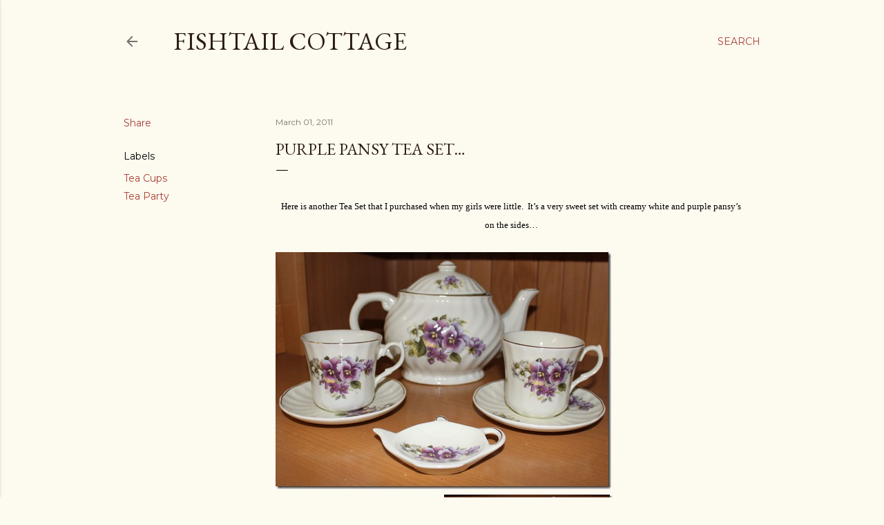

--- FILE ---
content_type: text/html; charset=UTF-8
request_url: https://fishtailcottage.blogspot.com/2011/03/purple-pansy-tea-set.html?showComment=1299104522377
body_size: 29536
content:
<!DOCTYPE html>
<html dir='ltr' lang='en'>
<head>
<meta content='width=device-width, initial-scale=1' name='viewport'/>
<title>Purple Pansy Tea Set&#8230;</title>
<meta content='text/html; charset=UTF-8' http-equiv='Content-Type'/>
<!-- Chrome, Firefox OS and Opera -->
<meta content='#fdfaf0' name='theme-color'/>
<!-- Windows Phone -->
<meta content='#fdfaf0' name='msapplication-navbutton-color'/>
<meta content='blogger' name='generator'/>
<link href='https://fishtailcottage.blogspot.com/favicon.ico' rel='icon' type='image/x-icon'/>
<link href='http://fishtailcottage.blogspot.com/2011/03/purple-pansy-tea-set.html' rel='canonical'/>
<link rel="alternate" type="application/atom+xml" title="Fishtail Cottage - Atom" href="https://fishtailcottage.blogspot.com/feeds/posts/default" />
<link rel="alternate" type="application/rss+xml" title="Fishtail Cottage - RSS" href="https://fishtailcottage.blogspot.com/feeds/posts/default?alt=rss" />
<link rel="service.post" type="application/atom+xml" title="Fishtail Cottage - Atom" href="https://www.blogger.com/feeds/6412585995029504644/posts/default" />

<link rel="alternate" type="application/atom+xml" title="Fishtail Cottage - Atom" href="https://fishtailcottage.blogspot.com/feeds/5554248269818472495/comments/default" />
<!--Can't find substitution for tag [blog.ieCssRetrofitLinks]-->
<link href='https://blogger.googleusercontent.com/img/b/R29vZ2xl/AVvXsEjBND005Cs2kK4FMG3zyp6zEMzy0q81KUBa1Q_wV95HPNcJSA2vyqypcja2H_IXoHwUlV3lyxbnB7tNv4dy2PMMmykP4CIF1mwx9vvog_sUNenyCtMA9Z8_ZiaFezABKOH8wybxmKxlqv0/?imgmax=800' rel='image_src'/>
<meta content='http://fishtailcottage.blogspot.com/2011/03/purple-pansy-tea-set.html' property='og:url'/>
<meta content='Purple Pansy Tea Set…' property='og:title'/>
<meta content='  Here is another Tea Set that I purchased when my girls were little.  It’s a very sweet set with creamy white and purple pansy’s on the sid...' property='og:description'/>
<meta content='https://blogger.googleusercontent.com/img/b/R29vZ2xl/AVvXsEjBND005Cs2kK4FMG3zyp6zEMzy0q81KUBa1Q_wV95HPNcJSA2vyqypcja2H_IXoHwUlV3lyxbnB7tNv4dy2PMMmykP4CIF1mwx9vvog_sUNenyCtMA9Z8_ZiaFezABKOH8wybxmKxlqv0/w1200-h630-p-k-no-nu/?imgmax=800' property='og:image'/>
<style type='text/css'>@font-face{font-family:'EB Garamond';font-style:normal;font-weight:400;font-display:swap;src:url(//fonts.gstatic.com/s/ebgaramond/v32/SlGDmQSNjdsmc35JDF1K5E55YMjF_7DPuGi-6_RkCY9_WamXgHlIbvw.woff2)format('woff2');unicode-range:U+0460-052F,U+1C80-1C8A,U+20B4,U+2DE0-2DFF,U+A640-A69F,U+FE2E-FE2F;}@font-face{font-family:'EB Garamond';font-style:normal;font-weight:400;font-display:swap;src:url(//fonts.gstatic.com/s/ebgaramond/v32/SlGDmQSNjdsmc35JDF1K5E55YMjF_7DPuGi-6_RkAI9_WamXgHlIbvw.woff2)format('woff2');unicode-range:U+0301,U+0400-045F,U+0490-0491,U+04B0-04B1,U+2116;}@font-face{font-family:'EB Garamond';font-style:normal;font-weight:400;font-display:swap;src:url(//fonts.gstatic.com/s/ebgaramond/v32/SlGDmQSNjdsmc35JDF1K5E55YMjF_7DPuGi-6_RkCI9_WamXgHlIbvw.woff2)format('woff2');unicode-range:U+1F00-1FFF;}@font-face{font-family:'EB Garamond';font-style:normal;font-weight:400;font-display:swap;src:url(//fonts.gstatic.com/s/ebgaramond/v32/SlGDmQSNjdsmc35JDF1K5E55YMjF_7DPuGi-6_RkB49_WamXgHlIbvw.woff2)format('woff2');unicode-range:U+0370-0377,U+037A-037F,U+0384-038A,U+038C,U+038E-03A1,U+03A3-03FF;}@font-face{font-family:'EB Garamond';font-style:normal;font-weight:400;font-display:swap;src:url(//fonts.gstatic.com/s/ebgaramond/v32/SlGDmQSNjdsmc35JDF1K5E55YMjF_7DPuGi-6_RkC49_WamXgHlIbvw.woff2)format('woff2');unicode-range:U+0102-0103,U+0110-0111,U+0128-0129,U+0168-0169,U+01A0-01A1,U+01AF-01B0,U+0300-0301,U+0303-0304,U+0308-0309,U+0323,U+0329,U+1EA0-1EF9,U+20AB;}@font-face{font-family:'EB Garamond';font-style:normal;font-weight:400;font-display:swap;src:url(//fonts.gstatic.com/s/ebgaramond/v32/SlGDmQSNjdsmc35JDF1K5E55YMjF_7DPuGi-6_RkCo9_WamXgHlIbvw.woff2)format('woff2');unicode-range:U+0100-02BA,U+02BD-02C5,U+02C7-02CC,U+02CE-02D7,U+02DD-02FF,U+0304,U+0308,U+0329,U+1D00-1DBF,U+1E00-1E9F,U+1EF2-1EFF,U+2020,U+20A0-20AB,U+20AD-20C0,U+2113,U+2C60-2C7F,U+A720-A7FF;}@font-face{font-family:'EB Garamond';font-style:normal;font-weight:400;font-display:swap;src:url(//fonts.gstatic.com/s/ebgaramond/v32/SlGDmQSNjdsmc35JDF1K5E55YMjF_7DPuGi-6_RkBI9_WamXgHlI.woff2)format('woff2');unicode-range:U+0000-00FF,U+0131,U+0152-0153,U+02BB-02BC,U+02C6,U+02DA,U+02DC,U+0304,U+0308,U+0329,U+2000-206F,U+20AC,U+2122,U+2191,U+2193,U+2212,U+2215,U+FEFF,U+FFFD;}@font-face{font-family:'Lora';font-style:normal;font-weight:400;font-display:swap;src:url(//fonts.gstatic.com/s/lora/v37/0QI6MX1D_JOuGQbT0gvTJPa787weuxJMkq18ndeYxZ2JTg.woff2)format('woff2');unicode-range:U+0460-052F,U+1C80-1C8A,U+20B4,U+2DE0-2DFF,U+A640-A69F,U+FE2E-FE2F;}@font-face{font-family:'Lora';font-style:normal;font-weight:400;font-display:swap;src:url(//fonts.gstatic.com/s/lora/v37/0QI6MX1D_JOuGQbT0gvTJPa787weuxJFkq18ndeYxZ2JTg.woff2)format('woff2');unicode-range:U+0301,U+0400-045F,U+0490-0491,U+04B0-04B1,U+2116;}@font-face{font-family:'Lora';font-style:normal;font-weight:400;font-display:swap;src:url(//fonts.gstatic.com/s/lora/v37/0QI6MX1D_JOuGQbT0gvTJPa787weuxI9kq18ndeYxZ2JTg.woff2)format('woff2');unicode-range:U+0302-0303,U+0305,U+0307-0308,U+0310,U+0312,U+0315,U+031A,U+0326-0327,U+032C,U+032F-0330,U+0332-0333,U+0338,U+033A,U+0346,U+034D,U+0391-03A1,U+03A3-03A9,U+03B1-03C9,U+03D1,U+03D5-03D6,U+03F0-03F1,U+03F4-03F5,U+2016-2017,U+2034-2038,U+203C,U+2040,U+2043,U+2047,U+2050,U+2057,U+205F,U+2070-2071,U+2074-208E,U+2090-209C,U+20D0-20DC,U+20E1,U+20E5-20EF,U+2100-2112,U+2114-2115,U+2117-2121,U+2123-214F,U+2190,U+2192,U+2194-21AE,U+21B0-21E5,U+21F1-21F2,U+21F4-2211,U+2213-2214,U+2216-22FF,U+2308-230B,U+2310,U+2319,U+231C-2321,U+2336-237A,U+237C,U+2395,U+239B-23B7,U+23D0,U+23DC-23E1,U+2474-2475,U+25AF,U+25B3,U+25B7,U+25BD,U+25C1,U+25CA,U+25CC,U+25FB,U+266D-266F,U+27C0-27FF,U+2900-2AFF,U+2B0E-2B11,U+2B30-2B4C,U+2BFE,U+3030,U+FF5B,U+FF5D,U+1D400-1D7FF,U+1EE00-1EEFF;}@font-face{font-family:'Lora';font-style:normal;font-weight:400;font-display:swap;src:url(//fonts.gstatic.com/s/lora/v37/0QI6MX1D_JOuGQbT0gvTJPa787weuxIvkq18ndeYxZ2JTg.woff2)format('woff2');unicode-range:U+0001-000C,U+000E-001F,U+007F-009F,U+20DD-20E0,U+20E2-20E4,U+2150-218F,U+2190,U+2192,U+2194-2199,U+21AF,U+21E6-21F0,U+21F3,U+2218-2219,U+2299,U+22C4-22C6,U+2300-243F,U+2440-244A,U+2460-24FF,U+25A0-27BF,U+2800-28FF,U+2921-2922,U+2981,U+29BF,U+29EB,U+2B00-2BFF,U+4DC0-4DFF,U+FFF9-FFFB,U+10140-1018E,U+10190-1019C,U+101A0,U+101D0-101FD,U+102E0-102FB,U+10E60-10E7E,U+1D2C0-1D2D3,U+1D2E0-1D37F,U+1F000-1F0FF,U+1F100-1F1AD,U+1F1E6-1F1FF,U+1F30D-1F30F,U+1F315,U+1F31C,U+1F31E,U+1F320-1F32C,U+1F336,U+1F378,U+1F37D,U+1F382,U+1F393-1F39F,U+1F3A7-1F3A8,U+1F3AC-1F3AF,U+1F3C2,U+1F3C4-1F3C6,U+1F3CA-1F3CE,U+1F3D4-1F3E0,U+1F3ED,U+1F3F1-1F3F3,U+1F3F5-1F3F7,U+1F408,U+1F415,U+1F41F,U+1F426,U+1F43F,U+1F441-1F442,U+1F444,U+1F446-1F449,U+1F44C-1F44E,U+1F453,U+1F46A,U+1F47D,U+1F4A3,U+1F4B0,U+1F4B3,U+1F4B9,U+1F4BB,U+1F4BF,U+1F4C8-1F4CB,U+1F4D6,U+1F4DA,U+1F4DF,U+1F4E3-1F4E6,U+1F4EA-1F4ED,U+1F4F7,U+1F4F9-1F4FB,U+1F4FD-1F4FE,U+1F503,U+1F507-1F50B,U+1F50D,U+1F512-1F513,U+1F53E-1F54A,U+1F54F-1F5FA,U+1F610,U+1F650-1F67F,U+1F687,U+1F68D,U+1F691,U+1F694,U+1F698,U+1F6AD,U+1F6B2,U+1F6B9-1F6BA,U+1F6BC,U+1F6C6-1F6CF,U+1F6D3-1F6D7,U+1F6E0-1F6EA,U+1F6F0-1F6F3,U+1F6F7-1F6FC,U+1F700-1F7FF,U+1F800-1F80B,U+1F810-1F847,U+1F850-1F859,U+1F860-1F887,U+1F890-1F8AD,U+1F8B0-1F8BB,U+1F8C0-1F8C1,U+1F900-1F90B,U+1F93B,U+1F946,U+1F984,U+1F996,U+1F9E9,U+1FA00-1FA6F,U+1FA70-1FA7C,U+1FA80-1FA89,U+1FA8F-1FAC6,U+1FACE-1FADC,U+1FADF-1FAE9,U+1FAF0-1FAF8,U+1FB00-1FBFF;}@font-face{font-family:'Lora';font-style:normal;font-weight:400;font-display:swap;src:url(//fonts.gstatic.com/s/lora/v37/0QI6MX1D_JOuGQbT0gvTJPa787weuxJOkq18ndeYxZ2JTg.woff2)format('woff2');unicode-range:U+0102-0103,U+0110-0111,U+0128-0129,U+0168-0169,U+01A0-01A1,U+01AF-01B0,U+0300-0301,U+0303-0304,U+0308-0309,U+0323,U+0329,U+1EA0-1EF9,U+20AB;}@font-face{font-family:'Lora';font-style:normal;font-weight:400;font-display:swap;src:url(//fonts.gstatic.com/s/lora/v37/0QI6MX1D_JOuGQbT0gvTJPa787weuxJPkq18ndeYxZ2JTg.woff2)format('woff2');unicode-range:U+0100-02BA,U+02BD-02C5,U+02C7-02CC,U+02CE-02D7,U+02DD-02FF,U+0304,U+0308,U+0329,U+1D00-1DBF,U+1E00-1E9F,U+1EF2-1EFF,U+2020,U+20A0-20AB,U+20AD-20C0,U+2113,U+2C60-2C7F,U+A720-A7FF;}@font-face{font-family:'Lora';font-style:normal;font-weight:400;font-display:swap;src:url(//fonts.gstatic.com/s/lora/v37/0QI6MX1D_JOuGQbT0gvTJPa787weuxJBkq18ndeYxZ0.woff2)format('woff2');unicode-range:U+0000-00FF,U+0131,U+0152-0153,U+02BB-02BC,U+02C6,U+02DA,U+02DC,U+0304,U+0308,U+0329,U+2000-206F,U+20AC,U+2122,U+2191,U+2193,U+2212,U+2215,U+FEFF,U+FFFD;}@font-face{font-family:'Montserrat';font-style:normal;font-weight:400;font-display:swap;src:url(//fonts.gstatic.com/s/montserrat/v31/JTUSjIg1_i6t8kCHKm459WRhyyTh89ZNpQ.woff2)format('woff2');unicode-range:U+0460-052F,U+1C80-1C8A,U+20B4,U+2DE0-2DFF,U+A640-A69F,U+FE2E-FE2F;}@font-face{font-family:'Montserrat';font-style:normal;font-weight:400;font-display:swap;src:url(//fonts.gstatic.com/s/montserrat/v31/JTUSjIg1_i6t8kCHKm459W1hyyTh89ZNpQ.woff2)format('woff2');unicode-range:U+0301,U+0400-045F,U+0490-0491,U+04B0-04B1,U+2116;}@font-face{font-family:'Montserrat';font-style:normal;font-weight:400;font-display:swap;src:url(//fonts.gstatic.com/s/montserrat/v31/JTUSjIg1_i6t8kCHKm459WZhyyTh89ZNpQ.woff2)format('woff2');unicode-range:U+0102-0103,U+0110-0111,U+0128-0129,U+0168-0169,U+01A0-01A1,U+01AF-01B0,U+0300-0301,U+0303-0304,U+0308-0309,U+0323,U+0329,U+1EA0-1EF9,U+20AB;}@font-face{font-family:'Montserrat';font-style:normal;font-weight:400;font-display:swap;src:url(//fonts.gstatic.com/s/montserrat/v31/JTUSjIg1_i6t8kCHKm459WdhyyTh89ZNpQ.woff2)format('woff2');unicode-range:U+0100-02BA,U+02BD-02C5,U+02C7-02CC,U+02CE-02D7,U+02DD-02FF,U+0304,U+0308,U+0329,U+1D00-1DBF,U+1E00-1E9F,U+1EF2-1EFF,U+2020,U+20A0-20AB,U+20AD-20C0,U+2113,U+2C60-2C7F,U+A720-A7FF;}@font-face{font-family:'Montserrat';font-style:normal;font-weight:400;font-display:swap;src:url(//fonts.gstatic.com/s/montserrat/v31/JTUSjIg1_i6t8kCHKm459WlhyyTh89Y.woff2)format('woff2');unicode-range:U+0000-00FF,U+0131,U+0152-0153,U+02BB-02BC,U+02C6,U+02DA,U+02DC,U+0304,U+0308,U+0329,U+2000-206F,U+20AC,U+2122,U+2191,U+2193,U+2212,U+2215,U+FEFF,U+FFFD;}@font-face{font-family:'Montserrat';font-style:normal;font-weight:700;font-display:swap;src:url(//fonts.gstatic.com/s/montserrat/v31/JTUSjIg1_i6t8kCHKm459WRhyyTh89ZNpQ.woff2)format('woff2');unicode-range:U+0460-052F,U+1C80-1C8A,U+20B4,U+2DE0-2DFF,U+A640-A69F,U+FE2E-FE2F;}@font-face{font-family:'Montserrat';font-style:normal;font-weight:700;font-display:swap;src:url(//fonts.gstatic.com/s/montserrat/v31/JTUSjIg1_i6t8kCHKm459W1hyyTh89ZNpQ.woff2)format('woff2');unicode-range:U+0301,U+0400-045F,U+0490-0491,U+04B0-04B1,U+2116;}@font-face{font-family:'Montserrat';font-style:normal;font-weight:700;font-display:swap;src:url(//fonts.gstatic.com/s/montserrat/v31/JTUSjIg1_i6t8kCHKm459WZhyyTh89ZNpQ.woff2)format('woff2');unicode-range:U+0102-0103,U+0110-0111,U+0128-0129,U+0168-0169,U+01A0-01A1,U+01AF-01B0,U+0300-0301,U+0303-0304,U+0308-0309,U+0323,U+0329,U+1EA0-1EF9,U+20AB;}@font-face{font-family:'Montserrat';font-style:normal;font-weight:700;font-display:swap;src:url(//fonts.gstatic.com/s/montserrat/v31/JTUSjIg1_i6t8kCHKm459WdhyyTh89ZNpQ.woff2)format('woff2');unicode-range:U+0100-02BA,U+02BD-02C5,U+02C7-02CC,U+02CE-02D7,U+02DD-02FF,U+0304,U+0308,U+0329,U+1D00-1DBF,U+1E00-1E9F,U+1EF2-1EFF,U+2020,U+20A0-20AB,U+20AD-20C0,U+2113,U+2C60-2C7F,U+A720-A7FF;}@font-face{font-family:'Montserrat';font-style:normal;font-weight:700;font-display:swap;src:url(//fonts.gstatic.com/s/montserrat/v31/JTUSjIg1_i6t8kCHKm459WlhyyTh89Y.woff2)format('woff2');unicode-range:U+0000-00FF,U+0131,U+0152-0153,U+02BB-02BC,U+02C6,U+02DA,U+02DC,U+0304,U+0308,U+0329,U+2000-206F,U+20AC,U+2122,U+2191,U+2193,U+2212,U+2215,U+FEFF,U+FFFD;}</style>
<style id='page-skin-1' type='text/css'><!--
/*! normalize.css v3.0.1 | MIT License | git.io/normalize */html{font-family:sans-serif;-ms-text-size-adjust:100%;-webkit-text-size-adjust:100%}body{margin:0}article,aside,details,figcaption,figure,footer,header,hgroup,main,nav,section,summary{display:block}audio,canvas,progress,video{display:inline-block;vertical-align:baseline}audio:not([controls]){display:none;height:0}[hidden],template{display:none}a{background:transparent}a:active,a:hover{outline:0}abbr[title]{border-bottom:1px dotted}b,strong{font-weight:bold}dfn{font-style:italic}h1{font-size:2em;margin:.67em 0}mark{background:#ff0;color:#000}small{font-size:80%}sub,sup{font-size:75%;line-height:0;position:relative;vertical-align:baseline}sup{top:-0.5em}sub{bottom:-0.25em}img{border:0}svg:not(:root){overflow:hidden}figure{margin:1em 40px}hr{-moz-box-sizing:content-box;box-sizing:content-box;height:0}pre{overflow:auto}code,kbd,pre,samp{font-family:monospace,monospace;font-size:1em}button,input,optgroup,select,textarea{color:inherit;font:inherit;margin:0}button{overflow:visible}button,select{text-transform:none}button,html input[type="button"],input[type="reset"],input[type="submit"]{-webkit-appearance:button;cursor:pointer}button[disabled],html input[disabled]{cursor:default}button::-moz-focus-inner,input::-moz-focus-inner{border:0;padding:0}input{line-height:normal}input[type="checkbox"],input[type="radio"]{box-sizing:border-box;padding:0}input[type="number"]::-webkit-inner-spin-button,input[type="number"]::-webkit-outer-spin-button{height:auto}input[type="search"]{-webkit-appearance:textfield;-moz-box-sizing:content-box;-webkit-box-sizing:content-box;box-sizing:content-box}input[type="search"]::-webkit-search-cancel-button,input[type="search"]::-webkit-search-decoration{-webkit-appearance:none}fieldset{border:1px solid #c0c0c0;margin:0 2px;padding:.35em .625em .75em}legend{border:0;padding:0}textarea{overflow:auto}optgroup{font-weight:bold}table{border-collapse:collapse;border-spacing:0}td,th{padding:0}
/*!************************************************
* Blogger Template Style
* Name: Soho
**************************************************/
body{
overflow-wrap:break-word;
word-break:break-word;
word-wrap:break-word
}
.hidden{
display:none
}
.invisible{
visibility:hidden
}
.container::after,.float-container::after{
clear:both;
content:"";
display:table
}
.clearboth{
clear:both
}
#comments .comment .comment-actions,.subscribe-popup .FollowByEmail .follow-by-email-submit{
background:0 0;
border:0;
box-shadow:none;
color:#a93e33;
cursor:pointer;
font-size:14px;
font-weight:700;
outline:0;
text-decoration:none;
text-transform:uppercase;
width:auto
}
.dim-overlay{
background-color:rgba(0,0,0,.54);
height:100vh;
left:0;
position:fixed;
top:0;
width:100%
}
#sharing-dim-overlay{
background-color:transparent
}
input::-ms-clear{
display:none
}
.blogger-logo,.svg-icon-24.blogger-logo{
fill:#ff9800;
opacity:1
}
.loading-spinner-large{
-webkit-animation:mspin-rotate 1.568s infinite linear;
animation:mspin-rotate 1.568s infinite linear;
height:48px;
overflow:hidden;
position:absolute;
width:48px;
z-index:200
}
.loading-spinner-large>div{
-webkit-animation:mspin-revrot 5332ms infinite steps(4);
animation:mspin-revrot 5332ms infinite steps(4)
}
.loading-spinner-large>div>div{
-webkit-animation:mspin-singlecolor-large-film 1333ms infinite steps(81);
animation:mspin-singlecolor-large-film 1333ms infinite steps(81);
background-size:100%;
height:48px;
width:3888px
}
.mspin-black-large>div>div,.mspin-grey_54-large>div>div{
background-image:url(https://www.blogblog.com/indie/mspin_black_large.svg)
}
.mspin-white-large>div>div{
background-image:url(https://www.blogblog.com/indie/mspin_white_large.svg)
}
.mspin-grey_54-large{
opacity:.54
}
@-webkit-keyframes mspin-singlecolor-large-film{
from{
-webkit-transform:translateX(0);
transform:translateX(0)
}
to{
-webkit-transform:translateX(-3888px);
transform:translateX(-3888px)
}
}
@keyframes mspin-singlecolor-large-film{
from{
-webkit-transform:translateX(0);
transform:translateX(0)
}
to{
-webkit-transform:translateX(-3888px);
transform:translateX(-3888px)
}
}
@-webkit-keyframes mspin-rotate{
from{
-webkit-transform:rotate(0);
transform:rotate(0)
}
to{
-webkit-transform:rotate(360deg);
transform:rotate(360deg)
}
}
@keyframes mspin-rotate{
from{
-webkit-transform:rotate(0);
transform:rotate(0)
}
to{
-webkit-transform:rotate(360deg);
transform:rotate(360deg)
}
}
@-webkit-keyframes mspin-revrot{
from{
-webkit-transform:rotate(0);
transform:rotate(0)
}
to{
-webkit-transform:rotate(-360deg);
transform:rotate(-360deg)
}
}
@keyframes mspin-revrot{
from{
-webkit-transform:rotate(0);
transform:rotate(0)
}
to{
-webkit-transform:rotate(-360deg);
transform:rotate(-360deg)
}
}
.skip-navigation{
background-color:#fff;
box-sizing:border-box;
color:#000;
display:block;
height:0;
left:0;
line-height:50px;
overflow:hidden;
padding-top:0;
position:fixed;
text-align:center;
top:0;
-webkit-transition:box-shadow .3s,height .3s,padding-top .3s;
transition:box-shadow .3s,height .3s,padding-top .3s;
width:100%;
z-index:900
}
.skip-navigation:focus{
box-shadow:0 4px 5px 0 rgba(0,0,0,.14),0 1px 10px 0 rgba(0,0,0,.12),0 2px 4px -1px rgba(0,0,0,.2);
height:50px
}
#main{
outline:0
}
.main-heading{
position:absolute;
clip:rect(1px,1px,1px,1px);
padding:0;
border:0;
height:1px;
width:1px;
overflow:hidden
}
.Attribution{
margin-top:1em;
text-align:center
}
.Attribution .blogger img,.Attribution .blogger svg{
vertical-align:bottom
}
.Attribution .blogger img{
margin-right:.5em
}
.Attribution div{
line-height:24px;
margin-top:.5em
}
.Attribution .copyright,.Attribution .image-attribution{
font-size:.7em;
margin-top:1.5em
}
.BLOG_mobile_video_class{
display:none
}
.bg-photo{
background-attachment:scroll!important
}
body .CSS_LIGHTBOX{
z-index:900
}
.extendable .show-less,.extendable .show-more{
border-color:#a93e33;
color:#a93e33;
margin-top:8px
}
.extendable .show-less.hidden,.extendable .show-more.hidden{
display:none
}
.inline-ad{
display:none;
max-width:100%;
overflow:hidden
}
.adsbygoogle{
display:block
}
#cookieChoiceInfo{
bottom:0;
top:auto
}
iframe.b-hbp-video{
border:0
}
.post-body img{
max-width:100%
}
.post-body iframe{
max-width:100%
}
.post-body a[imageanchor="1"]{
display:inline-block
}
.byline{
margin-right:1em
}
.byline:last-child{
margin-right:0
}
.link-copied-dialog{
max-width:520px;
outline:0
}
.link-copied-dialog .modal-dialog-buttons{
margin-top:8px
}
.link-copied-dialog .goog-buttonset-default{
background:0 0;
border:0
}
.link-copied-dialog .goog-buttonset-default:focus{
outline:0
}
.paging-control-container{
margin-bottom:16px
}
.paging-control-container .paging-control{
display:inline-block
}
.paging-control-container .comment-range-text::after,.paging-control-container .paging-control{
color:#a93e33
}
.paging-control-container .comment-range-text,.paging-control-container .paging-control{
margin-right:8px
}
.paging-control-container .comment-range-text::after,.paging-control-container .paging-control::after{
content:"\b7";
cursor:default;
padding-left:8px;
pointer-events:none
}
.paging-control-container .comment-range-text:last-child::after,.paging-control-container .paging-control:last-child::after{
content:none
}
.byline.reactions iframe{
height:20px
}
.b-notification{
color:#000;
background-color:#fff;
border-bottom:solid 1px #000;
box-sizing:border-box;
padding:16px 32px;
text-align:center
}
.b-notification.visible{
-webkit-transition:margin-top .3s cubic-bezier(.4,0,.2,1);
transition:margin-top .3s cubic-bezier(.4,0,.2,1)
}
.b-notification.invisible{
position:absolute
}
.b-notification-close{
position:absolute;
right:8px;
top:8px
}
.no-posts-message{
line-height:40px;
text-align:center
}
@media screen and (max-width:1162px){
body.item-view .post-body a[imageanchor="1"][style*="float: left;"],body.item-view .post-body a[imageanchor="1"][style*="float: right;"]{
float:none!important;
clear:none!important
}
body.item-view .post-body a[imageanchor="1"] img{
display:block;
height:auto;
margin:0 auto
}
body.item-view .post-body>.separator:first-child>a[imageanchor="1"]:first-child{
margin-top:20px
}
.post-body a[imageanchor]{
display:block
}
body.item-view .post-body a[imageanchor="1"]{
margin-left:0!important;
margin-right:0!important
}
body.item-view .post-body a[imageanchor="1"]+a[imageanchor="1"]{
margin-top:16px
}
}
.item-control{
display:none
}
#comments{
border-top:1px dashed rgba(0,0,0,.54);
margin-top:20px;
padding:20px
}
#comments .comment-thread ol{
margin:0;
padding-left:0;
padding-left:0
}
#comments .comment .comment-replybox-single,#comments .comment-thread .comment-replies{
margin-left:60px
}
#comments .comment-thread .thread-count{
display:none
}
#comments .comment{
list-style-type:none;
padding:0 0 30px;
position:relative
}
#comments .comment .comment{
padding-bottom:8px
}
.comment .avatar-image-container{
position:absolute
}
.comment .avatar-image-container img{
border-radius:50%
}
.avatar-image-container svg,.comment .avatar-image-container .avatar-icon{
border-radius:50%;
border:solid 1px #000000;
box-sizing:border-box;
fill:#000000;
height:35px;
margin:0;
padding:7px;
width:35px
}
.comment .comment-block{
margin-top:10px;
margin-left:60px;
padding-bottom:0
}
#comments .comment-author-header-wrapper{
margin-left:40px
}
#comments .comment .thread-expanded .comment-block{
padding-bottom:20px
}
#comments .comment .comment-header .user,#comments .comment .comment-header .user a{
color:#000000;
font-style:normal;
font-weight:700
}
#comments .comment .comment-actions{
bottom:0;
margin-bottom:15px;
position:absolute
}
#comments .comment .comment-actions>*{
margin-right:8px
}
#comments .comment .comment-header .datetime{
bottom:0;
color:rgba(0, 0, 0, 0.54);
display:inline-block;
font-size:13px;
font-style:italic;
margin-left:8px
}
#comments .comment .comment-footer .comment-timestamp a,#comments .comment .comment-header .datetime a{
color:rgba(0, 0, 0, 0.54)
}
#comments .comment .comment-content,.comment .comment-body{
margin-top:12px;
word-break:break-word
}
.comment-body{
margin-bottom:12px
}
#comments.embed[data-num-comments="0"]{
border:0;
margin-top:0;
padding-top:0
}
#comments.embed[data-num-comments="0"] #comment-post-message,#comments.embed[data-num-comments="0"] div.comment-form>p,#comments.embed[data-num-comments="0"] p.comment-footer{
display:none
}
#comment-editor-src{
display:none
}
.comments .comments-content .loadmore.loaded{
max-height:0;
opacity:0;
overflow:hidden
}
.extendable .remaining-items{
height:0;
overflow:hidden;
-webkit-transition:height .3s cubic-bezier(.4,0,.2,1);
transition:height .3s cubic-bezier(.4,0,.2,1)
}
.extendable .remaining-items.expanded{
height:auto
}
.svg-icon-24,.svg-icon-24-button{
cursor:pointer;
height:24px;
width:24px;
min-width:24px
}
.touch-icon{
margin:-12px;
padding:12px
}
.touch-icon:active,.touch-icon:focus{
background-color:rgba(153,153,153,.4);
border-radius:50%
}
svg:not(:root).touch-icon{
overflow:visible
}
html[dir=rtl] .rtl-reversible-icon{
-webkit-transform:scaleX(-1);
-ms-transform:scaleX(-1);
transform:scaleX(-1)
}
.svg-icon-24-button,.touch-icon-button{
background:0 0;
border:0;
margin:0;
outline:0;
padding:0
}
.touch-icon-button .touch-icon:active,.touch-icon-button .touch-icon:focus{
background-color:transparent
}
.touch-icon-button:active .touch-icon,.touch-icon-button:focus .touch-icon{
background-color:rgba(153,153,153,.4);
border-radius:50%
}
.Profile .default-avatar-wrapper .avatar-icon{
border-radius:50%;
border:solid 1px #000000;
box-sizing:border-box;
fill:#000000;
margin:0
}
.Profile .individual .default-avatar-wrapper .avatar-icon{
padding:25px
}
.Profile .individual .avatar-icon,.Profile .individual .profile-img{
height:120px;
width:120px
}
.Profile .team .default-avatar-wrapper .avatar-icon{
padding:8px
}
.Profile .team .avatar-icon,.Profile .team .default-avatar-wrapper,.Profile .team .profile-img{
height:40px;
width:40px
}
.snippet-container{
margin:0;
position:relative;
overflow:hidden
}
.snippet-fade{
bottom:0;
box-sizing:border-box;
position:absolute;
width:96px
}
.snippet-fade{
right:0
}
.snippet-fade:after{
content:"\2026"
}
.snippet-fade:after{
float:right
}
.centered-top-container.sticky{
left:0;
position:fixed;
right:0;
top:0;
width:auto;
z-index:50;
-webkit-transition-property:opacity,-webkit-transform;
transition-property:opacity,-webkit-transform;
transition-property:transform,opacity;
transition-property:transform,opacity,-webkit-transform;
-webkit-transition-duration:.2s;
transition-duration:.2s;
-webkit-transition-timing-function:cubic-bezier(.4,0,.2,1);
transition-timing-function:cubic-bezier(.4,0,.2,1)
}
.centered-top-placeholder{
display:none
}
.collapsed-header .centered-top-placeholder{
display:block
}
.centered-top-container .Header .replaced h1,.centered-top-placeholder .Header .replaced h1{
display:none
}
.centered-top-container.sticky .Header .replaced h1{
display:block
}
.centered-top-container.sticky .Header .header-widget{
background:0 0
}
.centered-top-container.sticky .Header .header-image-wrapper{
display:none
}
.centered-top-container img,.centered-top-placeholder img{
max-width:100%
}
.collapsible{
-webkit-transition:height .3s cubic-bezier(.4,0,.2,1);
transition:height .3s cubic-bezier(.4,0,.2,1)
}
.collapsible,.collapsible>summary{
display:block;
overflow:hidden
}
.collapsible>:not(summary){
display:none
}
.collapsible[open]>:not(summary){
display:block
}
.collapsible:focus,.collapsible>summary:focus{
outline:0
}
.collapsible>summary{
cursor:pointer;
display:block;
padding:0
}
.collapsible:focus>summary,.collapsible>summary:focus{
background-color:transparent
}
.collapsible>summary::-webkit-details-marker{
display:none
}
.collapsible-title{
-webkit-box-align:center;
-webkit-align-items:center;
-ms-flex-align:center;
align-items:center;
display:-webkit-box;
display:-webkit-flex;
display:-ms-flexbox;
display:flex
}
.collapsible-title .title{
-webkit-box-flex:1;
-webkit-flex:1 1 auto;
-ms-flex:1 1 auto;
flex:1 1 auto;
-webkit-box-ordinal-group:1;
-webkit-order:0;
-ms-flex-order:0;
order:0;
overflow:hidden;
text-overflow:ellipsis;
white-space:nowrap
}
.collapsible-title .chevron-down,.collapsible[open] .collapsible-title .chevron-up{
display:block
}
.collapsible-title .chevron-up,.collapsible[open] .collapsible-title .chevron-down{
display:none
}
.flat-button{
cursor:pointer;
display:inline-block;
font-weight:700;
text-transform:uppercase;
border-radius:2px;
padding:8px;
margin:-8px
}
.flat-icon-button{
background:0 0;
border:0;
margin:0;
outline:0;
padding:0;
margin:-12px;
padding:12px;
cursor:pointer;
box-sizing:content-box;
display:inline-block;
line-height:0
}
.flat-icon-button,.flat-icon-button .splash-wrapper{
border-radius:50%
}
.flat-icon-button .splash.animate{
-webkit-animation-duration:.3s;
animation-duration:.3s
}
.overflowable-container{
max-height:28px;
overflow:hidden;
position:relative
}
.overflow-button{
cursor:pointer
}
#overflowable-dim-overlay{
background:0 0
}
.overflow-popup{
box-shadow:0 2px 2px 0 rgba(0,0,0,.14),0 3px 1px -2px rgba(0,0,0,.2),0 1px 5px 0 rgba(0,0,0,.12);
background-color:#fdfaf0;
left:0;
max-width:calc(100% - 32px);
position:absolute;
top:0;
visibility:hidden;
z-index:101
}
.overflow-popup ul{
list-style:none
}
.overflow-popup .tabs li,.overflow-popup li{
display:block;
height:auto
}
.overflow-popup .tabs li{
padding-left:0;
padding-right:0
}
.overflow-button.hidden,.overflow-popup .tabs li.hidden,.overflow-popup li.hidden{
display:none
}
.search{
display:-webkit-box;
display:-webkit-flex;
display:-ms-flexbox;
display:flex;
line-height:24px;
width:24px
}
.search.focused{
width:100%
}
.search.focused .section{
width:100%
}
.search form{
z-index:101
}
.search h3{
display:none
}
.search form{
display:-webkit-box;
display:-webkit-flex;
display:-ms-flexbox;
display:flex;
-webkit-box-flex:1;
-webkit-flex:1 0 0;
-ms-flex:1 0 0px;
flex:1 0 0;
border-bottom:solid 1px transparent;
padding-bottom:8px
}
.search form>*{
display:none
}
.search.focused form>*{
display:block
}
.search .search-input label{
display:none
}
.centered-top-placeholder.cloned .search form{
z-index:30
}
.search.focused form{
border-color:rgba(0, 0, 0, 0.54);
position:relative;
width:auto
}
.collapsed-header .centered-top-container .search.focused form{
border-bottom-color:transparent
}
.search-expand{
-webkit-box-flex:0;
-webkit-flex:0 0 auto;
-ms-flex:0 0 auto;
flex:0 0 auto
}
.search-expand-text{
display:none
}
.search-close{
display:inline;
vertical-align:middle
}
.search-input{
-webkit-box-flex:1;
-webkit-flex:1 0 1px;
-ms-flex:1 0 1px;
flex:1 0 1px
}
.search-input input{
background:0 0;
border:0;
box-sizing:border-box;
color:rgba(0, 0, 0, 0.54);
display:inline-block;
outline:0;
width:calc(100% - 48px)
}
.search-input input.no-cursor{
color:transparent;
text-shadow:0 0 0 rgba(0, 0, 0, 0.54)
}
.collapsed-header .centered-top-container .search-action,.collapsed-header .centered-top-container .search-input input{
color:rgba(0, 0, 0, 0.54)
}
.collapsed-header .centered-top-container .search-input input.no-cursor{
color:transparent;
text-shadow:0 0 0 rgba(0, 0, 0, 0.54)
}
.collapsed-header .centered-top-container .search-input input.no-cursor:focus,.search-input input.no-cursor:focus{
outline:0
}
.search-focused>*{
visibility:hidden
}
.search-focused .search,.search-focused .search-icon{
visibility:visible
}
.search.focused .search-action{
display:block
}
.search.focused .search-action:disabled{
opacity:.3
}
.widget.Sharing .sharing-button{
display:none
}
.widget.Sharing .sharing-buttons li{
padding:0
}
.widget.Sharing .sharing-buttons li span{
display:none
}
.post-share-buttons{
position:relative
}
.centered-bottom .share-buttons .svg-icon-24,.share-buttons .svg-icon-24{
fill:#000000
}
.sharing-open.touch-icon-button:active .touch-icon,.sharing-open.touch-icon-button:focus .touch-icon{
background-color:transparent
}
.share-buttons{
background-color:#fdfaf0;
border-radius:2px;
box-shadow:0 2px 2px 0 rgba(0,0,0,.14),0 3px 1px -2px rgba(0,0,0,.2),0 1px 5px 0 rgba(0,0,0,.12);
color:#000000;
list-style:none;
margin:0;
padding:8px 0;
position:absolute;
top:-11px;
min-width:200px;
z-index:101
}
.share-buttons.hidden{
display:none
}
.sharing-button{
background:0 0;
border:0;
margin:0;
outline:0;
padding:0;
cursor:pointer
}
.share-buttons li{
margin:0;
height:48px
}
.share-buttons li:last-child{
margin-bottom:0
}
.share-buttons li .sharing-platform-button{
box-sizing:border-box;
cursor:pointer;
display:block;
height:100%;
margin-bottom:0;
padding:0 16px;
position:relative;
width:100%
}
.share-buttons li .sharing-platform-button:focus,.share-buttons li .sharing-platform-button:hover{
background-color:rgba(128,128,128,.1);
outline:0
}
.share-buttons li svg[class*=" sharing-"],.share-buttons li svg[class^=sharing-]{
position:absolute;
top:10px
}
.share-buttons li span.sharing-platform-button{
position:relative;
top:0
}
.share-buttons li .platform-sharing-text{
display:block;
font-size:16px;
line-height:48px;
white-space:nowrap
}
.share-buttons li .platform-sharing-text{
margin-left:56px
}
.sidebar-container{
background-color:#f7f7f7;
max-width:284px;
overflow-y:auto;
-webkit-transition-property:-webkit-transform;
transition-property:-webkit-transform;
transition-property:transform;
transition-property:transform,-webkit-transform;
-webkit-transition-duration:.3s;
transition-duration:.3s;
-webkit-transition-timing-function:cubic-bezier(0,0,.2,1);
transition-timing-function:cubic-bezier(0,0,.2,1);
width:284px;
z-index:101;
-webkit-overflow-scrolling:touch
}
.sidebar-container .navigation{
line-height:0;
padding:16px
}
.sidebar-container .sidebar-back{
cursor:pointer
}
.sidebar-container .widget{
background:0 0;
margin:0 16px;
padding:16px 0
}
.sidebar-container .widget .title{
color:rgba(0, 0, 0, 0.54);
margin:0
}
.sidebar-container .widget ul{
list-style:none;
margin:0;
padding:0
}
.sidebar-container .widget ul ul{
margin-left:1em
}
.sidebar-container .widget li{
font-size:16px;
line-height:normal
}
.sidebar-container .widget+.widget{
border-top:1px dashed rgba(0, 0, 0, 0.54)
}
.BlogArchive li{
margin:16px 0
}
.BlogArchive li:last-child{
margin-bottom:0
}
.Label li a{
display:inline-block
}
.BlogArchive .post-count,.Label .label-count{
float:right;
margin-left:.25em
}
.BlogArchive .post-count::before,.Label .label-count::before{
content:"("
}
.BlogArchive .post-count::after,.Label .label-count::after{
content:")"
}
.widget.Translate .skiptranslate>div{
display:block!important
}
.widget.Profile .profile-link{
display:-webkit-box;
display:-webkit-flex;
display:-ms-flexbox;
display:flex
}
.widget.Profile .team-member .default-avatar-wrapper,.widget.Profile .team-member .profile-img{
-webkit-box-flex:0;
-webkit-flex:0 0 auto;
-ms-flex:0 0 auto;
flex:0 0 auto;
margin-right:1em
}
.widget.Profile .individual .profile-link{
-webkit-box-orient:vertical;
-webkit-box-direction:normal;
-webkit-flex-direction:column;
-ms-flex-direction:column;
flex-direction:column
}
.widget.Profile .team .profile-link .profile-name{
-webkit-align-self:center;
-ms-flex-item-align:center;
align-self:center;
display:block;
-webkit-box-flex:1;
-webkit-flex:1 1 auto;
-ms-flex:1 1 auto;
flex:1 1 auto
}
.dim-overlay{
background-color:rgba(0,0,0,.54);
z-index:100
}
body.sidebar-visible{
overflow-y:hidden
}
@media screen and (max-width:1439px){
.sidebar-container{
bottom:0;
position:fixed;
top:0;
left:0;
right:auto
}
.sidebar-container.sidebar-invisible{
-webkit-transition-timing-function:cubic-bezier(.4,0,.6,1);
transition-timing-function:cubic-bezier(.4,0,.6,1)
}
html[dir=ltr] .sidebar-container.sidebar-invisible{
-webkit-transform:translateX(-284px);
-ms-transform:translateX(-284px);
transform:translateX(-284px)
}
html[dir=rtl] .sidebar-container.sidebar-invisible{
-webkit-transform:translateX(284px);
-ms-transform:translateX(284px);
transform:translateX(284px)
}
}
@media screen and (min-width:1440px){
.sidebar-container{
position:absolute;
top:0;
left:0;
right:auto
}
.sidebar-container .navigation{
display:none
}
}
.dialog{
box-shadow:0 2px 2px 0 rgba(0,0,0,.14),0 3px 1px -2px rgba(0,0,0,.2),0 1px 5px 0 rgba(0,0,0,.12);
background:#fdfaf0;
box-sizing:border-box;
color:#000000;
padding:30px;
position:fixed;
text-align:center;
width:calc(100% - 24px);
z-index:101
}
.dialog input[type=email],.dialog input[type=text]{
background-color:transparent;
border:0;
border-bottom:solid 1px rgba(0,0,0,.12);
color:#000000;
display:block;
font-family:EB Garamond, serif;
font-size:16px;
line-height:24px;
margin:auto;
padding-bottom:7px;
outline:0;
text-align:center;
width:100%
}
.dialog input[type=email]::-webkit-input-placeholder,.dialog input[type=text]::-webkit-input-placeholder{
color:#000000
}
.dialog input[type=email]::-moz-placeholder,.dialog input[type=text]::-moz-placeholder{
color:#000000
}
.dialog input[type=email]:-ms-input-placeholder,.dialog input[type=text]:-ms-input-placeholder{
color:#000000
}
.dialog input[type=email]::-ms-input-placeholder,.dialog input[type=text]::-ms-input-placeholder{
color:#000000
}
.dialog input[type=email]::placeholder,.dialog input[type=text]::placeholder{
color:#000000
}
.dialog input[type=email]:focus,.dialog input[type=text]:focus{
border-bottom:solid 2px #a93e33;
padding-bottom:6px
}
.dialog input.no-cursor{
color:transparent;
text-shadow:0 0 0 #000000
}
.dialog input.no-cursor:focus{
outline:0
}
.dialog input.no-cursor:focus{
outline:0
}
.dialog input[type=submit]{
font-family:EB Garamond, serif
}
.dialog .goog-buttonset-default{
color:#a93e33
}
.subscribe-popup{
max-width:364px
}
.subscribe-popup h3{
color:#2c1d14;
font-size:1.8em;
margin-top:0
}
.subscribe-popup .FollowByEmail h3{
display:none
}
.subscribe-popup .FollowByEmail .follow-by-email-submit{
color:#a93e33;
display:inline-block;
margin:0 auto;
margin-top:24px;
width:auto;
white-space:normal
}
.subscribe-popup .FollowByEmail .follow-by-email-submit:disabled{
cursor:default;
opacity:.3
}
@media (max-width:800px){
.blog-name div.widget.Subscribe{
margin-bottom:16px
}
body.item-view .blog-name div.widget.Subscribe{
margin:8px auto 16px auto;
width:100%
}
}
body#layout .bg-photo,body#layout .bg-photo-overlay{
display:none
}
body#layout .page_body{
padding:0;
position:relative;
top:0
}
body#layout .page{
display:inline-block;
left:inherit;
position:relative;
vertical-align:top;
width:540px
}
body#layout .centered{
max-width:954px
}
body#layout .navigation{
display:none
}
body#layout .sidebar-container{
display:inline-block;
width:40%
}
body#layout .hamburger-menu,body#layout .search{
display:none
}
body{
background-color:#fdfaf0;
color:#000000;
font:normal 400 20px EB Garamond, serif;
height:100%;
margin:0;
min-height:100vh
}
h1,h2,h3,h4,h5,h6{
font-weight:400
}
a{
color:#a93e33;
text-decoration:none
}
.dim-overlay{
z-index:100
}
body.sidebar-visible .page_body{
overflow-y:scroll
}
.widget .title{
color:rgba(0, 0, 0, 0.54);
font:normal 400 12px Montserrat, sans-serif
}
.extendable .show-less,.extendable .show-more{
color:#a93e33;
font:normal 400 12px Montserrat, sans-serif;
margin:12px -8px 0 -8px;
text-transform:uppercase
}
.footer .widget,.main .widget{
margin:50px 0
}
.main .widget .title{
text-transform:uppercase
}
.inline-ad{
display:block;
margin-top:50px
}
.adsbygoogle{
text-align:center
}
.page_body{
display:-webkit-box;
display:-webkit-flex;
display:-ms-flexbox;
display:flex;
-webkit-box-orient:vertical;
-webkit-box-direction:normal;
-webkit-flex-direction:column;
-ms-flex-direction:column;
flex-direction:column;
min-height:100vh;
position:relative;
z-index:20
}
.page_body>*{
-webkit-box-flex:0;
-webkit-flex:0 0 auto;
-ms-flex:0 0 auto;
flex:0 0 auto
}
.page_body>#footer{
margin-top:auto
}
.centered-bottom,.centered-top{
margin:0 32px;
max-width:100%
}
.centered-top{
padding-bottom:12px;
padding-top:12px
}
.sticky .centered-top{
padding-bottom:0;
padding-top:0
}
.centered-top-container,.centered-top-placeholder{
background:#fdfaf0
}
.centered-top{
display:-webkit-box;
display:-webkit-flex;
display:-ms-flexbox;
display:flex;
-webkit-flex-wrap:wrap;
-ms-flex-wrap:wrap;
flex-wrap:wrap;
-webkit-box-pack:justify;
-webkit-justify-content:space-between;
-ms-flex-pack:justify;
justify-content:space-between;
position:relative
}
.sticky .centered-top{
-webkit-flex-wrap:nowrap;
-ms-flex-wrap:nowrap;
flex-wrap:nowrap
}
.centered-top-container .svg-icon-24,.centered-top-placeholder .svg-icon-24{
fill:rgba(0, 0, 0, 0.54)
}
.back-button-container,.hamburger-menu-container{
-webkit-box-flex:0;
-webkit-flex:0 0 auto;
-ms-flex:0 0 auto;
flex:0 0 auto;
height:48px;
-webkit-box-ordinal-group:2;
-webkit-order:1;
-ms-flex-order:1;
order:1
}
.sticky .back-button-container,.sticky .hamburger-menu-container{
-webkit-box-ordinal-group:2;
-webkit-order:1;
-ms-flex-order:1;
order:1
}
.back-button,.hamburger-menu,.search-expand-icon{
cursor:pointer;
margin-top:0
}
.search{
-webkit-box-align:start;
-webkit-align-items:flex-start;
-ms-flex-align:start;
align-items:flex-start;
-webkit-box-flex:0;
-webkit-flex:0 0 auto;
-ms-flex:0 0 auto;
flex:0 0 auto;
height:48px;
margin-left:24px;
-webkit-box-ordinal-group:4;
-webkit-order:3;
-ms-flex-order:3;
order:3
}
.search,.search.focused{
width:auto
}
.search.focused{
position:static
}
.sticky .search{
display:none;
-webkit-box-ordinal-group:5;
-webkit-order:4;
-ms-flex-order:4;
order:4
}
.search .section{
right:0;
margin-top:12px;
position:absolute;
top:12px;
width:0
}
.sticky .search .section{
top:0
}
.search-expand{
background:0 0;
border:0;
margin:0;
outline:0;
padding:0;
color:#a93e33;
cursor:pointer;
-webkit-box-flex:0;
-webkit-flex:0 0 auto;
-ms-flex:0 0 auto;
flex:0 0 auto;
font:normal 400 12px Montserrat, sans-serif;
text-transform:uppercase;
word-break:normal
}
.search.focused .search-expand{
visibility:hidden
}
.search .dim-overlay{
background:0 0
}
.search.focused .section{
max-width:400px
}
.search.focused form{
border-color:rgba(0, 0, 0, 0.54);
height:24px
}
.search.focused .search-input{
display:-webkit-box;
display:-webkit-flex;
display:-ms-flexbox;
display:flex;
-webkit-box-flex:1;
-webkit-flex:1 1 auto;
-ms-flex:1 1 auto;
flex:1 1 auto
}
.search-input input{
-webkit-box-flex:1;
-webkit-flex:1 1 auto;
-ms-flex:1 1 auto;
flex:1 1 auto;
font:normal 400 16px Montserrat, sans-serif
}
.search input[type=submit]{
display:none
}
.subscribe-section-container{
-webkit-box-flex:1;
-webkit-flex:1 0 auto;
-ms-flex:1 0 auto;
flex:1 0 auto;
margin-left:24px;
-webkit-box-ordinal-group:3;
-webkit-order:2;
-ms-flex-order:2;
order:2;
text-align:right
}
.sticky .subscribe-section-container{
-webkit-box-flex:0;
-webkit-flex:0 0 auto;
-ms-flex:0 0 auto;
flex:0 0 auto;
-webkit-box-ordinal-group:4;
-webkit-order:3;
-ms-flex-order:3;
order:3
}
.subscribe-button{
background:0 0;
border:0;
margin:0;
outline:0;
padding:0;
color:#a93e33;
cursor:pointer;
display:inline-block;
font:normal 400 12px Montserrat, sans-serif;
line-height:48px;
margin:0;
text-transform:uppercase;
word-break:normal
}
.subscribe-popup h3{
color:rgba(0, 0, 0, 0.54);
font:normal 400 12px Montserrat, sans-serif;
margin-bottom:24px;
text-transform:uppercase
}
.subscribe-popup div.widget.FollowByEmail .follow-by-email-address{
color:#000000;
font:normal 400 12px Montserrat, sans-serif
}
.subscribe-popup div.widget.FollowByEmail .follow-by-email-submit{
color:#a93e33;
font:normal 400 12px Montserrat, sans-serif;
margin-top:24px;
text-transform:uppercase
}
.blog-name{
-webkit-box-flex:1;
-webkit-flex:1 1 100%;
-ms-flex:1 1 100%;
flex:1 1 100%;
-webkit-box-ordinal-group:5;
-webkit-order:4;
-ms-flex-order:4;
order:4;
overflow:hidden
}
.sticky .blog-name{
-webkit-box-flex:1;
-webkit-flex:1 1 auto;
-ms-flex:1 1 auto;
flex:1 1 auto;
margin:0 12px;
-webkit-box-ordinal-group:3;
-webkit-order:2;
-ms-flex-order:2;
order:2
}
body.search-view .centered-top.search-focused .blog-name{
display:none
}
.widget.Header h1{
font:normal 400 18px EB Garamond, serif;
margin:0;
text-transform:uppercase
}
.widget.Header h1,.widget.Header h1 a{
color:#2c1d14
}
.widget.Header p{
color:rgba(0, 0, 0, 0.54);
font:normal 400 12px Montserrat, sans-serif;
line-height:1.7
}
.sticky .widget.Header h1{
font-size:16px;
line-height:48px;
overflow:hidden;
overflow-wrap:normal;
text-overflow:ellipsis;
white-space:nowrap;
word-wrap:normal
}
.sticky .widget.Header p{
display:none
}
.sticky{
box-shadow:0 1px 3px rgba(0, 0, 0, 0.1)
}
#page_list_top .widget.PageList{
font:normal 400 14px Montserrat, sans-serif;
line-height:28px
}
#page_list_top .widget.PageList .title{
display:none
}
#page_list_top .widget.PageList .overflowable-contents{
overflow:hidden
}
#page_list_top .widget.PageList .overflowable-contents ul{
list-style:none;
margin:0;
padding:0
}
#page_list_top .widget.PageList .overflow-popup ul{
list-style:none;
margin:0;
padding:0 20px
}
#page_list_top .widget.PageList .overflowable-contents li{
display:inline-block
}
#page_list_top .widget.PageList .overflowable-contents li.hidden{
display:none
}
#page_list_top .widget.PageList .overflowable-contents li:not(:first-child):before{
color:rgba(0, 0, 0, 0.54);
content:"\b7"
}
#page_list_top .widget.PageList .overflow-button a,#page_list_top .widget.PageList .overflow-popup li a,#page_list_top .widget.PageList .overflowable-contents li a{
color:rgba(0, 0, 0, 0.54);
font:normal 400 14px Montserrat, sans-serif;
line-height:28px;
text-transform:uppercase
}
#page_list_top .widget.PageList .overflow-popup li.selected a,#page_list_top .widget.PageList .overflowable-contents li.selected a{
color:rgba(0, 0, 0, 0.54);
font:normal 700 14px Montserrat, sans-serif;
line-height:28px
}
#page_list_top .widget.PageList .overflow-button{
display:inline
}
.sticky #page_list_top{
display:none
}
body.homepage-view .hero-image.has-image{
background:#fdfaf0 url(//1.bp.blogspot.com/-_g9WmddmTsY/XTjLx5FPYjI/AAAAAAAAZhI/hJHnKU_gBhAgBMF_9_B4xyk4drXtJnTFwCK4BGAYYCw/s1600/roses.jpg) repeat scroll top left;
background-attachment:scroll;
background-color:#fdfaf0;
background-size:cover;
height:62.5vw;
max-height:75vh;
min-height:200px;
width:100%
}
.post-filter-message{
background-color:#f4d6d3;
color:rgba(0, 0, 0, 0.54);
display:-webkit-box;
display:-webkit-flex;
display:-ms-flexbox;
display:flex;
-webkit-flex-wrap:wrap;
-ms-flex-wrap:wrap;
flex-wrap:wrap;
font:normal 400 12px Montserrat, sans-serif;
-webkit-box-pack:justify;
-webkit-justify-content:space-between;
-ms-flex-pack:justify;
justify-content:space-between;
margin-top:50px;
padding:18px
}
.post-filter-message .message-container{
-webkit-box-flex:1;
-webkit-flex:1 1 auto;
-ms-flex:1 1 auto;
flex:1 1 auto;
min-width:0
}
.post-filter-message .home-link-container{
-webkit-box-flex:0;
-webkit-flex:0 0 auto;
-ms-flex:0 0 auto;
flex:0 0 auto
}
.post-filter-message .search-label,.post-filter-message .search-query{
color:rgba(0, 0, 0, 0.87);
font:normal 700 12px Montserrat, sans-serif;
text-transform:uppercase
}
.post-filter-message .home-link,.post-filter-message .home-link a{
color:#a93e33;
font:normal 700 12px Montserrat, sans-serif;
text-transform:uppercase
}
.widget.FeaturedPost .thumb.hero-thumb{
background-position:center;
background-size:cover;
height:360px
}
.widget.FeaturedPost .featured-post-snippet:before{
content:"\2014"
}
.snippet-container,.snippet-fade{
font:normal 400 14px Lora, serif;
line-height:23.8px
}
.snippet-container{
max-height:166.6px;
overflow:hidden
}
.snippet-fade{
background:-webkit-linear-gradient(left,#fdfaf0 0,#fdfaf0 20%,rgba(253, 250, 240, 0) 100%);
background:linear-gradient(to left,#fdfaf0 0,#fdfaf0 20%,rgba(253, 250, 240, 0) 100%);
color:#000000
}
.post-sidebar{
display:none
}
.widget.Blog .blog-posts .post-outer-container{
width:100%
}
.no-posts{
text-align:center
}
body.feed-view .widget.Blog .blog-posts .post-outer-container,body.item-view .widget.Blog .blog-posts .post-outer{
margin-bottom:50px
}
.widget.Blog .post.no-featured-image,.widget.PopularPosts .post.no-featured-image{
background-color:#f4d6d3;
padding:30px
}
.widget.Blog .post>.post-share-buttons-top{
right:0;
position:absolute;
top:0
}
.widget.Blog .post>.post-share-buttons-bottom{
bottom:0;
right:0;
position:absolute
}
.blog-pager{
text-align:right
}
.blog-pager a{
color:#a93e33;
font:normal 400 12px Montserrat, sans-serif;
text-transform:uppercase
}
.blog-pager .blog-pager-newer-link,.blog-pager .home-link{
display:none
}
.post-title{
font:normal 400 20px EB Garamond, serif;
margin:0;
text-transform:uppercase
}
.post-title,.post-title a{
color:#2c1d14
}
.post.no-featured-image .post-title,.post.no-featured-image .post-title a{
color:#000000
}
body.item-view .post-body-container:before{
content:"\2014"
}
.post-body{
color:#000000;
font:normal 400 14px Lora, serif;
line-height:1.7
}
.post-body blockquote{
color:#000000;
font:normal 400 16px Montserrat, sans-serif;
line-height:1.7;
margin-left:0;
margin-right:0
}
.post-body img{
height:auto;
max-width:100%
}
.post-body .tr-caption{
color:#000000;
font:normal 400 12px Montserrat, sans-serif;
line-height:1.7
}
.snippet-thumbnail{
position:relative
}
.snippet-thumbnail .post-header{
background:#fdfaf0;
bottom:0;
margin-bottom:0;
padding-right:15px;
padding-bottom:5px;
padding-top:5px;
position:absolute
}
.snippet-thumbnail img{
width:100%
}
.post-footer,.post-header{
margin:8px 0
}
body.item-view .widget.Blog .post-header{
margin:0 0 16px 0
}
body.item-view .widget.Blog .post-footer{
margin:50px 0 0 0
}
.widget.FeaturedPost .post-footer{
display:-webkit-box;
display:-webkit-flex;
display:-ms-flexbox;
display:flex;
-webkit-flex-wrap:wrap;
-ms-flex-wrap:wrap;
flex-wrap:wrap;
-webkit-box-pack:justify;
-webkit-justify-content:space-between;
-ms-flex-pack:justify;
justify-content:space-between
}
.widget.FeaturedPost .post-footer>*{
-webkit-box-flex:0;
-webkit-flex:0 1 auto;
-ms-flex:0 1 auto;
flex:0 1 auto
}
.widget.FeaturedPost .post-footer,.widget.FeaturedPost .post-footer a,.widget.FeaturedPost .post-footer button{
line-height:1.7
}
.jump-link{
margin:-8px
}
.post-header,.post-header a,.post-header button{
color:rgba(0, 0, 0, 0.54);
font:normal 400 12px Montserrat, sans-serif
}
.post.no-featured-image .post-header,.post.no-featured-image .post-header a,.post.no-featured-image .post-header button{
color:rgba(0, 0, 0, 0.54)
}
.post-footer,.post-footer a,.post-footer button{
color:#a93e33;
font:normal 400 12px Montserrat, sans-serif
}
.post.no-featured-image .post-footer,.post.no-featured-image .post-footer a,.post.no-featured-image .post-footer button{
color:#a93e33
}
body.item-view .post-footer-line{
line-height:2.3
}
.byline{
display:inline-block
}
.byline .flat-button{
text-transform:none
}
.post-header .byline:not(:last-child):after{
content:"\b7"
}
.post-header .byline:not(:last-child){
margin-right:0
}
.byline.post-labels a{
display:inline-block;
word-break:break-all
}
.byline.post-labels a:not(:last-child):after{
content:","
}
.byline.reactions .reactions-label{
line-height:22px;
vertical-align:top
}
.post-share-buttons{
margin-left:0
}
.share-buttons{
background-color:#fffdf9;
border-radius:0;
box-shadow:0 1px 1px 1px rgba(0, 0, 0, 0.1);
color:rgba(0, 0, 0, 0.87);
font:normal 400 16px Montserrat, sans-serif
}
.share-buttons .svg-icon-24{
fill:#a93e33
}
#comment-holder .continue{
display:none
}
#comment-editor{
margin-bottom:20px;
margin-top:20px
}
.widget.Attribution,.widget.Attribution .copyright,.widget.Attribution .copyright a,.widget.Attribution .image-attribution,.widget.Attribution .image-attribution a,.widget.Attribution a{
color:rgba(0, 0, 0, 0.54);
font:normal 400 12px Montserrat, sans-serif
}
.widget.Attribution svg{
fill:rgba(0, 0, 0, 0.54)
}
.widget.Attribution .blogger a{
display:-webkit-box;
display:-webkit-flex;
display:-ms-flexbox;
display:flex;
-webkit-align-content:center;
-ms-flex-line-pack:center;
align-content:center;
-webkit-box-pack:center;
-webkit-justify-content:center;
-ms-flex-pack:center;
justify-content:center;
line-height:24px
}
.widget.Attribution .blogger svg{
margin-right:8px
}
.widget.Profile ul{
list-style:none;
padding:0
}
.widget.Profile .individual .default-avatar-wrapper,.widget.Profile .individual .profile-img{
border-radius:50%;
display:inline-block;
height:120px;
width:120px
}
.widget.Profile .individual .profile-data a,.widget.Profile .team .profile-name{
color:#2c1d14;
font:normal 400 20px EB Garamond, serif;
text-transform:none
}
.widget.Profile .individual dd{
color:#000000;
font:normal 400 20px EB Garamond, serif;
margin:0 auto
}
.widget.Profile .individual .profile-link,.widget.Profile .team .visit-profile{
color:#a93e33;
font:normal 400 12px Montserrat, sans-serif;
text-transform:uppercase
}
.widget.Profile .team .default-avatar-wrapper,.widget.Profile .team .profile-img{
border-radius:50%;
float:left;
height:40px;
width:40px
}
.widget.Profile .team .profile-link .profile-name-wrapper{
-webkit-box-flex:1;
-webkit-flex:1 1 auto;
-ms-flex:1 1 auto;
flex:1 1 auto
}
.widget.Label li,.widget.Label span.label-size{
color:#a93e33;
display:inline-block;
font:normal 400 12px Montserrat, sans-serif;
word-break:break-all
}
.widget.Label li:not(:last-child):after,.widget.Label span.label-size:not(:last-child):after{
content:","
}
.widget.PopularPosts .post{
margin-bottom:50px
}
body.item-view #sidebar .widget.PopularPosts{
margin-left:40px;
width:inherit
}
#comments{
border-top:none;
padding:0
}
#comments .comment .comment-footer,#comments .comment .comment-header,#comments .comment .comment-header .datetime,#comments .comment .comment-header .datetime a{
color:rgba(0, 0, 0, 0.54);
font:normal 400 12px Montserrat, sans-serif
}
#comments .comment .comment-author,#comments .comment .comment-author a,#comments .comment .comment-header .user,#comments .comment .comment-header .user a{
color:#000000;
font:normal 400 14px Montserrat, sans-serif
}
#comments .comment .comment-body,#comments .comment .comment-content{
color:#000000;
font:normal 400 14px Lora, serif
}
#comments .comment .comment-actions,#comments .footer,#comments .footer a,#comments .loadmore,#comments .paging-control{
color:#a93e33;
font:normal 400 12px Montserrat, sans-serif;
text-transform:uppercase
}
#commentsHolder{
border-bottom:none;
border-top:none
}
#comments .comment-form h4{
position:absolute;
clip:rect(1px,1px,1px,1px);
padding:0;
border:0;
height:1px;
width:1px;
overflow:hidden
}
.sidebar-container{
background-color:#fdfaf0;
color:rgba(0, 0, 0, 0.54);
font:normal 400 14px Montserrat, sans-serif;
min-height:100%
}
html[dir=ltr] .sidebar-container{
box-shadow:1px 0 3px rgba(0, 0, 0, 0.1)
}
html[dir=rtl] .sidebar-container{
box-shadow:-1px 0 3px rgba(0, 0, 0, 0.1)
}
.sidebar-container a{
color:#a93e33
}
.sidebar-container .svg-icon-24{
fill:rgba(0, 0, 0, 0.54)
}
.sidebar-container .widget{
margin:0;
margin-left:40px;
padding:40px;
padding-left:0
}
.sidebar-container .widget+.widget{
border-top:1px solid rgba(0, 0, 0, 0.54)
}
.sidebar-container .widget .title{
color:rgba(0, 0, 0, 0.54);
font:normal 400 16px Montserrat, sans-serif
}
.sidebar-container .widget ul li,.sidebar-container .widget.BlogArchive #ArchiveList li{
font:normal 400 14px Montserrat, sans-serif;
margin:1em 0 0 0
}
.sidebar-container .BlogArchive .post-count,.sidebar-container .Label .label-count{
float:none
}
.sidebar-container .Label li a{
display:inline
}
.sidebar-container .widget.Profile .default-avatar-wrapper .avatar-icon{
border-color:#000000;
fill:#000000
}
.sidebar-container .widget.Profile .individual{
text-align:center
}
.sidebar-container .widget.Profile .individual dd:before{
content:"\2014";
display:block
}
.sidebar-container .widget.Profile .individual .profile-data a,.sidebar-container .widget.Profile .team .profile-name{
color:#000000;
font:normal 400 24px EB Garamond, serif
}
.sidebar-container .widget.Profile .individual dd{
color:rgba(0, 0, 0, 0.87);
font:normal 400 12px Montserrat, sans-serif;
margin:0 30px
}
.sidebar-container .widget.Profile .individual .profile-link,.sidebar-container .widget.Profile .team .visit-profile{
color:#a93e33;
font:normal 400 14px Montserrat, sans-serif
}
.sidebar-container .snippet-fade{
background:-webkit-linear-gradient(left,#fdfaf0 0,#fdfaf0 20%,rgba(253, 250, 240, 0) 100%);
background:linear-gradient(to left,#fdfaf0 0,#fdfaf0 20%,rgba(253, 250, 240, 0) 100%)
}
@media screen and (min-width:640px){
.centered-bottom,.centered-top{
margin:0 auto;
width:576px
}
.centered-top{
-webkit-flex-wrap:nowrap;
-ms-flex-wrap:nowrap;
flex-wrap:nowrap;
padding-bottom:24px;
padding-top:36px
}
.blog-name{
-webkit-box-flex:1;
-webkit-flex:1 1 auto;
-ms-flex:1 1 auto;
flex:1 1 auto;
min-width:0;
-webkit-box-ordinal-group:3;
-webkit-order:2;
-ms-flex-order:2;
order:2
}
.sticky .blog-name{
margin:0
}
.back-button-container,.hamburger-menu-container{
margin-right:36px;
-webkit-box-ordinal-group:2;
-webkit-order:1;
-ms-flex-order:1;
order:1
}
.search{
margin-left:36px;
-webkit-box-ordinal-group:5;
-webkit-order:4;
-ms-flex-order:4;
order:4
}
.search .section{
top:36px
}
.sticky .search{
display:block
}
.subscribe-section-container{
-webkit-box-flex:0;
-webkit-flex:0 0 auto;
-ms-flex:0 0 auto;
flex:0 0 auto;
margin-left:36px;
-webkit-box-ordinal-group:4;
-webkit-order:3;
-ms-flex-order:3;
order:3
}
.subscribe-button{
font:normal 400 14px Montserrat, sans-serif;
line-height:48px
}
.subscribe-popup h3{
font:normal 400 14px Montserrat, sans-serif
}
.subscribe-popup div.widget.FollowByEmail .follow-by-email-address{
font:normal 400 14px Montserrat, sans-serif
}
.subscribe-popup div.widget.FollowByEmail .follow-by-email-submit{
font:normal 400 14px Montserrat, sans-serif
}
.widget .title{
font:normal 400 14px Montserrat, sans-serif
}
.widget.Blog .post.no-featured-image,.widget.PopularPosts .post.no-featured-image{
padding:65px
}
.post-title{
font:normal 400 24px EB Garamond, serif
}
.blog-pager a{
font:normal 400 14px Montserrat, sans-serif
}
.widget.Header h1{
font:normal 400 36px EB Garamond, serif
}
.sticky .widget.Header h1{
font-size:24px
}
}
@media screen and (min-width:1162px){
.centered-bottom,.centered-top{
width:922px
}
.back-button-container,.hamburger-menu-container{
margin-right:48px
}
.search{
margin-left:48px
}
.search-expand{
font:normal 400 14px Montserrat, sans-serif;
line-height:48px
}
.search-expand-text{
display:block
}
.search-expand-icon{
display:none
}
.subscribe-section-container{
margin-left:48px
}
.post-filter-message{
font:normal 400 14px Montserrat, sans-serif
}
.post-filter-message .search-label,.post-filter-message .search-query{
font:normal 700 14px Montserrat, sans-serif
}
.post-filter-message .home-link{
font:normal 700 14px Montserrat, sans-serif
}
.widget.Blog .blog-posts .post-outer-container{
width:451px
}
body.error-view .widget.Blog .blog-posts .post-outer-container,body.item-view .widget.Blog .blog-posts .post-outer-container{
width:100%
}
body.item-view .widget.Blog .blog-posts .post-outer{
display:-webkit-box;
display:-webkit-flex;
display:-ms-flexbox;
display:flex
}
#comments,body.item-view .post-outer-container .inline-ad,body.item-view .widget.PopularPosts{
margin-left:220px;
width:682px
}
.post-sidebar{
box-sizing:border-box;
display:block;
font:normal 400 14px Montserrat, sans-serif;
padding-right:20px;
width:220px
}
.post-sidebar-item{
margin-bottom:30px
}
.post-sidebar-item ul{
list-style:none;
padding:0
}
.post-sidebar-item .sharing-button{
color:#a93e33;
cursor:pointer;
display:inline-block;
font:normal 400 14px Montserrat, sans-serif;
line-height:normal;
word-break:normal
}
.post-sidebar-labels li{
margin-bottom:8px
}
body.item-view .widget.Blog .post{
width:682px
}
.widget.Blog .post.no-featured-image,.widget.PopularPosts .post.no-featured-image{
padding:100px 65px
}
.page .widget.FeaturedPost .post-content{
display:-webkit-box;
display:-webkit-flex;
display:-ms-flexbox;
display:flex;
-webkit-box-pack:justify;
-webkit-justify-content:space-between;
-ms-flex-pack:justify;
justify-content:space-between
}
.page .widget.FeaturedPost .thumb-link{
display:-webkit-box;
display:-webkit-flex;
display:-ms-flexbox;
display:flex
}
.page .widget.FeaturedPost .thumb.hero-thumb{
height:auto;
min-height:300px;
width:451px
}
.page .widget.FeaturedPost .post-content.has-featured-image .post-text-container{
width:425px
}
.page .widget.FeaturedPost .post-content.no-featured-image .post-text-container{
width:100%
}
.page .widget.FeaturedPost .post-header{
margin:0 0 8px 0
}
.page .widget.FeaturedPost .post-footer{
margin:8px 0 0 0
}
.post-body{
font:normal 400 16px Lora, serif;
line-height:1.7
}
.post-body blockquote{
font:normal 400 24px Montserrat, sans-serif;
line-height:1.7
}
.snippet-container,.snippet-fade{
font:normal 400 16px Lora, serif;
line-height:27.2px
}
.snippet-container{
max-height:326.4px
}
.widget.Profile .individual .profile-data a,.widget.Profile .team .profile-name{
font:normal 400 24px EB Garamond, serif
}
.widget.Profile .individual .profile-link,.widget.Profile .team .visit-profile{
font:normal 400 14px Montserrat, sans-serif
}
}
@media screen and (min-width:1440px){
body{
position:relative
}
.page_body{
margin-left:284px
}
.sticky .centered-top{
padding-left:284px
}
.hamburger-menu-container{
display:none
}
.sidebar-container{
overflow:visible;
z-index:32
}
}

--></style>
<style id='template-skin-1' type='text/css'><!--
body#layout .hidden,
body#layout .invisible {
display: inherit;
}
body#layout .page {
width: 60%;
}
body#layout.ltr .page {
float: right;
}
body#layout.rtl .page {
float: left;
}
body#layout .sidebar-container {
width: 40%;
}
body#layout.ltr .sidebar-container {
float: left;
}
body#layout.rtl .sidebar-container {
float: right;
}
--></style>
<script async='async' src='//pagead2.googlesyndication.com/pagead/js/adsbygoogle.js'></script>
<script async='async' src='https://www.gstatic.com/external_hosted/imagesloaded/imagesloaded-3.1.8.min.js'></script>
<script async='async' src='https://www.gstatic.com/external_hosted/vanillamasonry-v3_1_5/masonry.pkgd.min.js'></script>
<script async='async' src='https://www.gstatic.com/external_hosted/clipboardjs/clipboard.min.js'></script>
<style>
    body.homepage-view .hero-image.has-image {background-image:url(\/\/1.bp.blogspot.com\/-_g9WmddmTsY\/XTjLx5FPYjI\/AAAAAAAAZhI\/hJHnKU_gBhAgBMF_9_B4xyk4drXtJnTFwCK4BGAYYCw\/s1600\/roses.jpg);}
    
@media (max-width: 320px) { body.homepage-view .hero-image.has-image {background-image:url(\/\/1.bp.blogspot.com\/-_g9WmddmTsY\/XTjLx5FPYjI\/AAAAAAAAZhI\/hJHnKU_gBhAgBMF_9_B4xyk4drXtJnTFwCK4BGAYYCw\/w320\/roses.jpg);}}
@media (max-width: 640px) and (min-width: 321px) { body.homepage-view .hero-image.has-image {background-image:url(\/\/1.bp.blogspot.com\/-_g9WmddmTsY\/XTjLx5FPYjI\/AAAAAAAAZhI\/hJHnKU_gBhAgBMF_9_B4xyk4drXtJnTFwCK4BGAYYCw\/w640\/roses.jpg);}}
@media (max-width: 800px) and (min-width: 641px) { body.homepage-view .hero-image.has-image {background-image:url(\/\/1.bp.blogspot.com\/-_g9WmddmTsY\/XTjLx5FPYjI\/AAAAAAAAZhI\/hJHnKU_gBhAgBMF_9_B4xyk4drXtJnTFwCK4BGAYYCw\/w800\/roses.jpg);}}
@media (max-width: 1024px) and (min-width: 801px) { body.homepage-view .hero-image.has-image {background-image:url(\/\/1.bp.blogspot.com\/-_g9WmddmTsY\/XTjLx5FPYjI\/AAAAAAAAZhI\/hJHnKU_gBhAgBMF_9_B4xyk4drXtJnTFwCK4BGAYYCw\/w1024\/roses.jpg);}}
@media (max-width: 1440px) and (min-width: 1025px) { body.homepage-view .hero-image.has-image {background-image:url(\/\/1.bp.blogspot.com\/-_g9WmddmTsY\/XTjLx5FPYjI\/AAAAAAAAZhI\/hJHnKU_gBhAgBMF_9_B4xyk4drXtJnTFwCK4BGAYYCw\/w1440\/roses.jpg);}}
@media (max-width: 1680px) and (min-width: 1441px) { body.homepage-view .hero-image.has-image {background-image:url(\/\/1.bp.blogspot.com\/-_g9WmddmTsY\/XTjLx5FPYjI\/AAAAAAAAZhI\/hJHnKU_gBhAgBMF_9_B4xyk4drXtJnTFwCK4BGAYYCw\/w1680\/roses.jpg);}}
@media (max-width: 1920px) and (min-width: 1681px) { body.homepage-view .hero-image.has-image {background-image:url(\/\/1.bp.blogspot.com\/-_g9WmddmTsY\/XTjLx5FPYjI\/AAAAAAAAZhI\/hJHnKU_gBhAgBMF_9_B4xyk4drXtJnTFwCK4BGAYYCw\/w1920\/roses.jpg);}}
/* Last tag covers anything over one higher than the previous max-size cap. */
@media (min-width: 1921px) { body.homepage-view .hero-image.has-image {background-image:url(\/\/1.bp.blogspot.com\/-_g9WmddmTsY\/XTjLx5FPYjI\/AAAAAAAAZhI\/hJHnKU_gBhAgBMF_9_B4xyk4drXtJnTFwCK4BGAYYCw\/w2560\/roses.jpg);}}
  </style>
<link href='https://www.blogger.com/dyn-css/authorization.css?targetBlogID=6412585995029504644&amp;zx=87fd2b76-e22c-47d5-8e77-021540646b4c' media='none' onload='if(media!=&#39;all&#39;)media=&#39;all&#39;' rel='stylesheet'/><noscript><link href='https://www.blogger.com/dyn-css/authorization.css?targetBlogID=6412585995029504644&amp;zx=87fd2b76-e22c-47d5-8e77-021540646b4c' rel='stylesheet'/></noscript>
<meta name='google-adsense-platform-account' content='ca-host-pub-1556223355139109'/>
<meta name='google-adsense-platform-domain' content='blogspot.com'/>

<!-- data-ad-client=ca-pub-4824036195759189 -->

</head>
<body class='post-view item-view version-1-3-3 variant-fancy_red'>
<a class='skip-navigation' href='#main' tabindex='0'>
Skip to main content
</a>
<div class='page'>
<div class='page_body'>
<div class='main-page-body-content'>
<div class='centered-top-placeholder'></div>
<header class='centered-top-container' role='banner'>
<div class='centered-top'>
<div class='back-button-container'>
<a href='https://fishtailcottage.blogspot.com/'>
<svg class='svg-icon-24 touch-icon back-button rtl-reversible-icon'>
<use xlink:href='/responsive/sprite_v1_6.css.svg#ic_arrow_back_black_24dp' xmlns:xlink='http://www.w3.org/1999/xlink'></use>
</svg>
</a>
</div>
<div class='search'>
<button aria-label='Search' class='search-expand touch-icon-button'>
<div class='search-expand-text'>Search</div>
<svg class='svg-icon-24 touch-icon search-expand-icon'>
<use xlink:href='/responsive/sprite_v1_6.css.svg#ic_search_black_24dp' xmlns:xlink='http://www.w3.org/1999/xlink'></use>
</svg>
</button>
<div class='section' id='search_top' name='Search (Top)'><div class='widget BlogSearch' data-version='2' id='BlogSearch1'>
<h3 class='title'>
Search This Blog
</h3>
<div class='widget-content' role='search'>
<form action='https://fishtailcottage.blogspot.com/search' target='_top'>
<div class='search-input'>
<input aria-label='Search this blog' autocomplete='off' name='q' placeholder='Search this blog' value=''/>
</div>
<label>
<input type='submit'/>
<svg class='svg-icon-24 touch-icon search-icon'>
<use xlink:href='/responsive/sprite_v1_6.css.svg#ic_search_black_24dp' xmlns:xlink='http://www.w3.org/1999/xlink'></use>
</svg>
</label>
</form>
</div>
</div></div>
</div>
<div class='blog-name'>
<div class='section' id='header' name='Header'><div class='widget Header' data-version='2' id='Header1'>
<div class='header-widget'>
<div>
<h1>
<a href='https://fishtailcottage.blogspot.com/'>
Fishtail Cottage
</a>
</h1>
</div>
<p>
</p>
</div>
</div></div>
<nav role='navigation'>
<div class='no-items section' id='page_list_top' name='Page List (Top)'>
</div>
</nav>
</div>
</div>
</header>
<div class='hero-image has-image'></div>
<main class='centered-bottom' id='main' role='main' tabindex='-1'>
<div class='main section' id='page_body' name='Page Body'>
<div class='widget Blog' data-version='2' id='Blog1'>
<div class='blog-posts hfeed container'>
<div class='post-outer-container'>
<div class='post-outer'>
<div class='post-sidebar'>
<div class='post-sidebar-item post-share-buttons'>
<div aria-owns='sharing-popup-Blog1-byline-5554248269818472495' class='sharing' data-title=''>
<button aria-controls='sharing-popup-Blog1-byline-5554248269818472495' aria-label='Share' class='sharing-button touch-icon-button' id='sharing-button-Blog1-byline-5554248269818472495' role='button'>
Share
</button>
<div class='share-buttons-container'>
<ul aria-hidden='true' aria-label='Share' class='share-buttons hidden' id='sharing-popup-Blog1-byline-5554248269818472495' role='menu'>
<li>
<span aria-label='Get link' class='sharing-platform-button sharing-element-link' data-href='https://www.blogger.com/share-post.g?blogID=6412585995029504644&postID=5554248269818472495&target=' data-url='https://fishtailcottage.blogspot.com/2011/03/purple-pansy-tea-set.html' role='menuitem' tabindex='-1' title='Get link'>
<svg class='svg-icon-24 touch-icon sharing-link'>
<use xlink:href='/responsive/sprite_v1_6.css.svg#ic_24_link_dark' xmlns:xlink='http://www.w3.org/1999/xlink'></use>
</svg>
<span class='platform-sharing-text'>Get link</span>
</span>
</li>
<li>
<span aria-label='Share to Facebook' class='sharing-platform-button sharing-element-facebook' data-href='https://www.blogger.com/share-post.g?blogID=6412585995029504644&postID=5554248269818472495&target=facebook' data-url='https://fishtailcottage.blogspot.com/2011/03/purple-pansy-tea-set.html' role='menuitem' tabindex='-1' title='Share to Facebook'>
<svg class='svg-icon-24 touch-icon sharing-facebook'>
<use xlink:href='/responsive/sprite_v1_6.css.svg#ic_24_facebook_dark' xmlns:xlink='http://www.w3.org/1999/xlink'></use>
</svg>
<span class='platform-sharing-text'>Facebook</span>
</span>
</li>
<li>
<span aria-label='Share to X' class='sharing-platform-button sharing-element-twitter' data-href='https://www.blogger.com/share-post.g?blogID=6412585995029504644&postID=5554248269818472495&target=twitter' data-url='https://fishtailcottage.blogspot.com/2011/03/purple-pansy-tea-set.html' role='menuitem' tabindex='-1' title='Share to X'>
<svg class='svg-icon-24 touch-icon sharing-twitter'>
<use xlink:href='/responsive/sprite_v1_6.css.svg#ic_24_twitter_dark' xmlns:xlink='http://www.w3.org/1999/xlink'></use>
</svg>
<span class='platform-sharing-text'>X</span>
</span>
</li>
<li>
<span aria-label='Share to Pinterest' class='sharing-platform-button sharing-element-pinterest' data-href='https://www.blogger.com/share-post.g?blogID=6412585995029504644&postID=5554248269818472495&target=pinterest' data-url='https://fishtailcottage.blogspot.com/2011/03/purple-pansy-tea-set.html' role='menuitem' tabindex='-1' title='Share to Pinterest'>
<svg class='svg-icon-24 touch-icon sharing-pinterest'>
<use xlink:href='/responsive/sprite_v1_6.css.svg#ic_24_pinterest_dark' xmlns:xlink='http://www.w3.org/1999/xlink'></use>
</svg>
<span class='platform-sharing-text'>Pinterest</span>
</span>
</li>
<li>
<span aria-label='Email' class='sharing-platform-button sharing-element-email' data-href='https://www.blogger.com/share-post.g?blogID=6412585995029504644&postID=5554248269818472495&target=email' data-url='https://fishtailcottage.blogspot.com/2011/03/purple-pansy-tea-set.html' role='menuitem' tabindex='-1' title='Email'>
<svg class='svg-icon-24 touch-icon sharing-email'>
<use xlink:href='/responsive/sprite_v1_6.css.svg#ic_24_email_dark' xmlns:xlink='http://www.w3.org/1999/xlink'></use>
</svg>
<span class='platform-sharing-text'>Email</span>
</span>
</li>
<li aria-hidden='true' class='hidden'>
<span aria-label='Share to other apps' class='sharing-platform-button sharing-element-other' data-url='https://fishtailcottage.blogspot.com/2011/03/purple-pansy-tea-set.html' role='menuitem' tabindex='-1' title='Share to other apps'>
<svg class='svg-icon-24 touch-icon sharing-sharingOther'>
<use xlink:href='/responsive/sprite_v1_6.css.svg#ic_more_horiz_black_24dp' xmlns:xlink='http://www.w3.org/1999/xlink'></use>
</svg>
<span class='platform-sharing-text'>Other Apps</span>
</span>
</li>
</ul>
</div>
</div>
</div>
<div class='post-sidebar-item post-sidebar-labels'>
<div>Labels</div>
<ul>
<li><a href='https://fishtailcottage.blogspot.com/search/label/Tea%20Cups' rel='tag'>Tea Cups</a></li>
<li><a href='https://fishtailcottage.blogspot.com/search/label/Tea%20Party' rel='tag'>Tea Party</a></li>
</ul>
</div>
</div>
<div class='post'>
<script type='application/ld+json'>{
  "@context": "http://schema.org",
  "@type": "BlogPosting",
  "mainEntityOfPage": {
    "@type": "WebPage",
    "@id": "http://fishtailcottage.blogspot.com/2011/03/purple-pansy-tea-set.html"
  },
  "headline": "Purple Pansy Tea Set&#8230;","description": "Here is another Tea Set that I purchased when my girls were little.&#160; It&#8217;s a very sweet set with creamy white and purple pansy&#8217;s on the sid...","datePublished": "2011-03-01T16:27:00-08:00",
  "dateModified": "2012-11-07T17:37:01-08:00","image": {
    "@type": "ImageObject","url": "https://blogger.googleusercontent.com/img/b/R29vZ2xl/AVvXsEjBND005Cs2kK4FMG3zyp6zEMzy0q81KUBa1Q_wV95HPNcJSA2vyqypcja2H_IXoHwUlV3lyxbnB7tNv4dy2PMMmykP4CIF1mwx9vvog_sUNenyCtMA9Z8_ZiaFezABKOH8wybxmKxlqv0/w1200-h630-p-k-no-nu/?imgmax=800",
    "height": 630,
    "width": 1200},"publisher": {
    "@type": "Organization",
    "name": "Blogger",
    "logo": {
      "@type": "ImageObject",
      "url": "https://blogger.googleusercontent.com/img/b/U2hvZWJveA/AVvXsEgfMvYAhAbdHksiBA24JKmb2Tav6K0GviwztID3Cq4VpV96HaJfy0viIu8z1SSw_G9n5FQHZWSRao61M3e58ImahqBtr7LiOUS6m_w59IvDYwjmMcbq3fKW4JSbacqkbxTo8B90dWp0Cese92xfLMPe_tg11g/h60/",
      "width": 206,
      "height": 60
    }
  },"author": {
    "@type": "Person",
    "name": "Fishtail Cottage"
  }
}</script>
<div class='post-header'>
<div class='post-header-line-1'>
<span class='byline post-timestamp'>
<meta content='http://fishtailcottage.blogspot.com/2011/03/purple-pansy-tea-set.html'/>
<a class='timestamp-link' href='https://fishtailcottage.blogspot.com/2011/03/purple-pansy-tea-set.html' rel='bookmark' title='permanent link'>
<time class='published' datetime='2011-03-01T16:27:00-08:00' title='2011-03-01T16:27:00-08:00'>
March 01, 2011
</time>
</a>
</span>
</div>
</div>
<a name='5554248269818472495'></a>
<h3 class='post-title entry-title'>
Purple Pansy Tea Set&#8230;
</h3>
<div class='post-body-container'>
<div class='post-body entry-content float-container' id='post-body-5554248269818472495'>
<p$1><br />
<div align="center">
<span style="font-family: Lucida Calligraphy; font-size: small;">Here is another Tea Set that I purchased when my girls were little.&nbsp; It&#8217;s a very sweet set with creamy white and purple pansy&#8217;s on the sides&#8230;</span></div>
<p$1><br />
<p$1><a href="https://blogger.googleusercontent.com/img/b/R29vZ2xl/AVvXsEjv3eXVpLIqB7V0wgK9-ScfrYPWvla4GGrx0eZayjbQekDbBiH24WzBioH3F8u6ZrGT6zzc5LFnmw-2UgPeqGC08JamMMobHadO3NeXAjq39xb0ArCnWzf6LlAgM_5MKsueJLrhDWvOy_Y/s1600-h/92295.jpg"><img alt="9229" border="0" height="343" src="https://blogger.googleusercontent.com/img/b/R29vZ2xl/AVvXsEjBND005Cs2kK4FMG3zyp6zEMzy0q81KUBa1Q_wV95HPNcJSA2vyqypcja2H_IXoHwUlV3lyxbnB7tNv4dy2PMMmykP4CIF1mwx9vvog_sUNenyCtMA9Z8_ZiaFezABKOH8wybxmKxlqv0/?imgmax=800" style="background-image: none; border-width: 0px; display: inline; padding-left: 0px; padding-right: 0px; padding-top: 0px;" title="9229" width="486" /></a><a href="https://blogger.googleusercontent.com/img/b/R29vZ2xl/AVvXsEhi6X5om5JPPG2su_T-RxR1JwyBRuBc6fO172rPpO0UYzUeV29YDrWHzydK95TPdGl_S8KUrv56_GvuCme1nmr56FSmYvOXhroqm4tLyXv43HlQMQQIts4bBIvu2969RhpuWYDSoHfaO9g/s1600-h/92283.jpg"><img alt="9228" border="0" height="164" src="https://blogger.googleusercontent.com/img/b/R29vZ2xl/AVvXsEj-WMJkqX7bhAOnvoELKlJ-LXzqrFGPg6nG_bvk0NwVx7JVpelIu-vpW_2jyxkZQCb6yexSgvd6cBoGv0Y4ktEND5s_0QuF3JMrKt-Ts1L42B9gn71kJjelRldkk-wSyQLIneRXcmZbb5Q/?imgmax=800" style="background-image: none; border-width: 0px; display: inline; margin: 0px; padding-left: 0px; padding-right: 0px; padding-top: 0px;" title="9228" width="244" /></a><a href="https://blogger.googleusercontent.com/img/b/R29vZ2xl/AVvXsEhJFIWtWBYdE1le3r8MWTasjsVKq0Xeu688JXJ_EUvQdREUIQasbv6RYj3mcMK-m_NJZ_L0A0SwyTrJPOWs-Q6njb3lql30JBPr0hgKqnp0o_Y-TOTf8gPhiIcA3WgtXrSx8EIPCw7DASk/s1600-h/92304.jpg"><img alt="9230" border="0" height="202" src="https://blogger.googleusercontent.com/img/b/R29vZ2xl/AVvXsEgXbaQmLCJCJn5yMrZGCNBRXNCQCId6hFsWdlzUwb-L6M7ZSflgdMRXG5SO7S0oU_mnQoxEG6RYnINL0a7wFmB_5UNuUSDpqFV_ROpTquRadIGgyQLnX1YIFdvQzY5kvkzbiR0kP6zfLMI/?imgmax=800" style="background-image: none; border-width: 0px; display: inline; padding-left: 0px; padding-right: 0px; padding-top: 0px;" title="9230" width="244" /></a><a href="https://blogger.googleusercontent.com/img/b/R29vZ2xl/AVvXsEi4id1E2p_JkGcIdCW18fNylo0DTz5wQj2vTxXz0VCc_-wWQ8BFcCv7hT2MGXmtwYYuKVlrIwdYel_X-ouu8e5OX1I7uJASdfsqPTHK8f9oojvZXeUKqv02E30k132P-qSqWpI2zBhec4w/s1600-h/92355.jpg"><img alt="9235" border="0" height="348" src="https://blogger.googleusercontent.com/img/b/R29vZ2xl/AVvXsEidxqDzTuX4ZDy_Syavo0R2WJRX-XejpIukibX-OOl0hj6kUybbBELJ9-H6-Q6TWxWQRiktnjRwIFb7-GtmoZUCTMhSconQ2cQ18QWtZ78ppBmOwScxdNiFIUAqBEQt3wA8T0NZOn1r6dw/?imgmax=800" style="background-image: none; border-width: 0px; display: inline; padding-left: 0px; padding-right: 0px; padding-top: 0px;" title="9235" width="495" /></a><br />
<p$1><br />
<div align="right">
<span style="font-family: Lucida Calligraphy; font-size: small;">Thanks for visiting&#8230;.appreciate your sweet comments! </span></div>
<p$1><br />
<div align="center">
<span style="color: #963653; font-family: Lucida Calligraphy; font-size: small;">I am back from my trip and playing a day of catch-up with my life!!! but wanted to enter back into my blog world again and say hello to all of you!</span> </div>
<p$1><br />
<div align="right">
<span style="font-family: Lucida Calligraphy; font-size: small;">Thanks for visiting &amp; check out to see where I am </span><a href="http://fishtailcottage.blogspot.com/search/label/Cottage%20Link%20Parties..."><span style="font-family: Lucida Calligraphy; font-size: small;">linking</span></a><span style="font-family: Lucida Calligraphy; font-size: small;"> up to this week~ xoxo, Tracie</span>  </div>
<p$1></p$1></p$1></p$1></p$1></p$1></p$1></p$1>
</div>
</div>
<div class='post-footer'>
<div class='post-footer-line post-footer-line-1'>
<div class='byline post-share-buttons goog-inline-block'>
<div aria-owns='sharing-popup-Blog1-footer-1-5554248269818472495' class='sharing' data-title='Purple Pansy Tea Set…'>
<button aria-controls='sharing-popup-Blog1-footer-1-5554248269818472495' aria-label='Share' class='sharing-button touch-icon-button' id='sharing-button-Blog1-footer-1-5554248269818472495' role='button'>
Share
</button>
<div class='share-buttons-container'>
<ul aria-hidden='true' aria-label='Share' class='share-buttons hidden' id='sharing-popup-Blog1-footer-1-5554248269818472495' role='menu'>
<li>
<span aria-label='Get link' class='sharing-platform-button sharing-element-link' data-href='https://www.blogger.com/share-post.g?blogID=6412585995029504644&postID=5554248269818472495&target=' data-url='https://fishtailcottage.blogspot.com/2011/03/purple-pansy-tea-set.html' role='menuitem' tabindex='-1' title='Get link'>
<svg class='svg-icon-24 touch-icon sharing-link'>
<use xlink:href='/responsive/sprite_v1_6.css.svg#ic_24_link_dark' xmlns:xlink='http://www.w3.org/1999/xlink'></use>
</svg>
<span class='platform-sharing-text'>Get link</span>
</span>
</li>
<li>
<span aria-label='Share to Facebook' class='sharing-platform-button sharing-element-facebook' data-href='https://www.blogger.com/share-post.g?blogID=6412585995029504644&postID=5554248269818472495&target=facebook' data-url='https://fishtailcottage.blogspot.com/2011/03/purple-pansy-tea-set.html' role='menuitem' tabindex='-1' title='Share to Facebook'>
<svg class='svg-icon-24 touch-icon sharing-facebook'>
<use xlink:href='/responsive/sprite_v1_6.css.svg#ic_24_facebook_dark' xmlns:xlink='http://www.w3.org/1999/xlink'></use>
</svg>
<span class='platform-sharing-text'>Facebook</span>
</span>
</li>
<li>
<span aria-label='Share to X' class='sharing-platform-button sharing-element-twitter' data-href='https://www.blogger.com/share-post.g?blogID=6412585995029504644&postID=5554248269818472495&target=twitter' data-url='https://fishtailcottage.blogspot.com/2011/03/purple-pansy-tea-set.html' role='menuitem' tabindex='-1' title='Share to X'>
<svg class='svg-icon-24 touch-icon sharing-twitter'>
<use xlink:href='/responsive/sprite_v1_6.css.svg#ic_24_twitter_dark' xmlns:xlink='http://www.w3.org/1999/xlink'></use>
</svg>
<span class='platform-sharing-text'>X</span>
</span>
</li>
<li>
<span aria-label='Share to Pinterest' class='sharing-platform-button sharing-element-pinterest' data-href='https://www.blogger.com/share-post.g?blogID=6412585995029504644&postID=5554248269818472495&target=pinterest' data-url='https://fishtailcottage.blogspot.com/2011/03/purple-pansy-tea-set.html' role='menuitem' tabindex='-1' title='Share to Pinterest'>
<svg class='svg-icon-24 touch-icon sharing-pinterest'>
<use xlink:href='/responsive/sprite_v1_6.css.svg#ic_24_pinterest_dark' xmlns:xlink='http://www.w3.org/1999/xlink'></use>
</svg>
<span class='platform-sharing-text'>Pinterest</span>
</span>
</li>
<li>
<span aria-label='Email' class='sharing-platform-button sharing-element-email' data-href='https://www.blogger.com/share-post.g?blogID=6412585995029504644&postID=5554248269818472495&target=email' data-url='https://fishtailcottage.blogspot.com/2011/03/purple-pansy-tea-set.html' role='menuitem' tabindex='-1' title='Email'>
<svg class='svg-icon-24 touch-icon sharing-email'>
<use xlink:href='/responsive/sprite_v1_6.css.svg#ic_24_email_dark' xmlns:xlink='http://www.w3.org/1999/xlink'></use>
</svg>
<span class='platform-sharing-text'>Email</span>
</span>
</li>
<li aria-hidden='true' class='hidden'>
<span aria-label='Share to other apps' class='sharing-platform-button sharing-element-other' data-url='https://fishtailcottage.blogspot.com/2011/03/purple-pansy-tea-set.html' role='menuitem' tabindex='-1' title='Share to other apps'>
<svg class='svg-icon-24 touch-icon sharing-sharingOther'>
<use xlink:href='/responsive/sprite_v1_6.css.svg#ic_more_horiz_black_24dp' xmlns:xlink='http://www.w3.org/1999/xlink'></use>
</svg>
<span class='platform-sharing-text'>Other Apps</span>
</span>
</li>
</ul>
</div>
</div>
</div>
<span class='byline'>
<a class='flat-button' href='https://www.blogger.com/email-post/6412585995029504644/5554248269818472495'>Email Post</a>
</span>
</div>
<div class='post-footer-line post-footer-line-2'>
<span class='byline post-labels'>
<span class='byline-label'>Labels:</span>
<a href='https://fishtailcottage.blogspot.com/search/label/Tea%20Cups' rel='tag'>Tea Cups</a>
<a href='https://fishtailcottage.blogspot.com/search/label/Tea%20Party' rel='tag'>Tea Party</a>
</span>
</div>
<div class='post-footer-line post-footer-line-3'>
</div>
</div>
</div>
</div>
<section class='comments' data-num-comments='16' id='comments'>
<a name='comments'></a>
<h3 class='title'>Comments</h3>
<div id='Blog1_comments-block-wrapper'>
<div id='comments-block'>
<div class='comment' id='c7201282755412799348'>
<div class='avatar-image-container'>
<img class='author-avatar' height='35' src='//blogger.googleusercontent.com/img/b/R29vZ2xl/AVvXsEgkpz7Gg6TSttFKun7UMNfL1lYo6I6gJJez7OQ_WMltUsudrTlgmry8UKd4HCZXWb5-bmaHf1Mo8RToL5MnbkdbZh7D-oCy5mCXv_GqRdAMMRwPSJCbWbN-q_OaMHZTPiI/s45-c/bioicon.jpg' width='35'/>
</div>
<div class='comment-block'>
<div class='comment-author'>
<a href="https://www.blogger.com/profile/08308857175275747562" rel="nofollow">Terri</a> said&hellip;
</div>
<div class='comment-body'>
I am so glad you are back, and hope that you are doing well. <br />Your purple pansy tea pot and tea cups are all just lovely! What a lovely set for a sunny afternoon tea!<br />Thank you so much for taking the time out of your busy day to post. Hopefully you will catch up soon and have some time to relax.<br />Hugs,<br />Terri
</div>
<div class='comment-footer'>
<span class='comment-timestamp'>
<a href='https://fishtailcottage.blogspot.com/2011/03/purple-pansy-tea-set.html?showComment=1299028709520#c7201282755412799348' title='comment permalink'>
March 1, 2011 at 5:18&#8239;PM
</a>
<span class='item-control blog-admin pid-722112391'>
<a class='comment-delete' href='https://www.blogger.com/comment/delete/6412585995029504644/7201282755412799348' title='Delete Comment'>
<img src='https://resources.blogblog.com/img/icon_delete13.gif'/>
</a>
</span>
</span>
</div>
</div>
</div>
<div class='comment' id='c3092908989382640729'>
<div class='avatar-image-container'>
<img class='author-avatar' height='35' src='//blogger.googleusercontent.com/img/b/R29vZ2xl/AVvXsEitFp9RNGJVy5dTSqOxiOgnwkr9CNp86x7vBmMsLITT78PQ_5SmHXYBOmzENkSKYFaSJhyMsv15S6cOp_dh13mCkvS2OUUQ6OPdlAGg3NoEqsfzR77QNgDL5-Sd6sEWdA4/s45-c/Norma+Ruth+Rude_0239.jpg' width='35'/>
</div>
<div class='comment-block'>
<div class='comment-author'>
<a href="https://www.blogger.com/profile/09009685288094065223" rel="nofollow">Scrappy Grams</a> said&hellip;
</div>
<div class='comment-body'>
Lovely!
</div>
<div class='comment-footer'>
<span class='comment-timestamp'>
<a href='https://fishtailcottage.blogspot.com/2011/03/purple-pansy-tea-set.html?showComment=1299029079990#c3092908989382640729' title='comment permalink'>
March 1, 2011 at 5:24&#8239;PM
</a>
<span class='item-control blog-admin pid-207052835'>
<a class='comment-delete' href='https://www.blogger.com/comment/delete/6412585995029504644/3092908989382640729' title='Delete Comment'>
<img src='https://resources.blogblog.com/img/icon_delete13.gif'/>
</a>
</span>
</span>
</div>
</div>
</div>
<div class='comment' id='c4823784467244019069'>
<div class='avatar-image-container'>
<img class='author-avatar' height='35' src='//blogger.googleusercontent.com/img/b/R29vZ2xl/AVvXsEgbdaqclFkK1iuVYkbwss8Cqkit_WtBdwZfx4dgwqkfKvYJSU8R1tDq_sOZFBn0y6Uno8cGhYUSVIHEWkIOPDN6xoMMw1kmg3KOb3IINML6dB8IuyfVFq9PdlU_KQ5iJw/s45-c/*' width='35'/>
</div>
<div class='comment-block'>
<div class='comment-author'>
<a href="https://www.blogger.com/profile/01043224721237700695" rel="nofollow">Jacqueline~Cabin and Cottage</a> said&hellip;
</div>
<div class='comment-body'>
Welcome back! That&#39;s a darling tea set!
</div>
<div class='comment-footer'>
<span class='comment-timestamp'>
<a href='https://fishtailcottage.blogspot.com/2011/03/purple-pansy-tea-set.html?showComment=1299029308565#c4823784467244019069' title='comment permalink'>
March 1, 2011 at 5:28&#8239;PM
</a>
<span class='item-control blog-admin pid-975514650'>
<a class='comment-delete' href='https://www.blogger.com/comment/delete/6412585995029504644/4823784467244019069' title='Delete Comment'>
<img src='https://resources.blogblog.com/img/icon_delete13.gif'/>
</a>
</span>
</span>
</div>
</div>
</div>
<div class='comment' id='c4449554604042800599'>
<div class='avatar-image-container'>
<img class='author-avatar' height='35' src='//blogger.googleusercontent.com/img/b/R29vZ2xl/AVvXsEiPXTDU6HZWaXMNTw2dHwX7eGHNT7gypoinala5KKfJxkC72dUWmLIanLN1lMzH9aA-W2wxiq09LTXfumGuzK2Ww8cdlsD_8QX6ldbO0TFSTmz1ON-N0MEDhtoAfMLcqe0/s45-c/Buddha.jpg' width='35'/>
</div>
<div class='comment-block'>
<div class='comment-author'>
<a href="https://www.blogger.com/profile/16648866385164116020" rel="nofollow">Snap</a> said&hellip;
</div>
<div class='comment-body'>
welcome back. i love pansy&#39;s .. such cute little faces for the flowers ... so i love your pansy teapot and teacups ... and purple!!!!! happy tea day.
</div>
<div class='comment-footer'>
<span class='comment-timestamp'>
<a href='https://fishtailcottage.blogspot.com/2011/03/purple-pansy-tea-set.html?showComment=1299033021156#c4449554604042800599' title='comment permalink'>
March 1, 2011 at 6:30&#8239;PM
</a>
<span class='item-control blog-admin pid-682432997'>
<a class='comment-delete' href='https://www.blogger.com/comment/delete/6412585995029504644/4449554604042800599' title='Delete Comment'>
<img src='https://resources.blogblog.com/img/icon_delete13.gif'/>
</a>
</span>
</span>
</div>
</div>
</div>
<div class='comment' id='c4832126313669156326'>
<div class='avatar-image-container'>
<img class='author-avatar' height='35' src='//blogger.googleusercontent.com/img/b/R29vZ2xl/AVvXsEhVB8fSjoNmrLMHnStwIoBmmHgfdyu9UaSDtOARadKWmnfImhMLBHGvv3GSoifUVLv32EKY5W5C0ur1_ThV2Yw_Qty5_vI44hyKpkp8GNbOZ_SutyK3b-qghSdqL59AW20/s45-c/2011-04-29+13.16.03.jpg' width='35'/>
</div>
<div class='comment-block'>
<div class='comment-author'>
<a href="https://www.blogger.com/profile/12988377413260331618" rel="nofollow">Blondie&#39;s Journal</a> said&hellip;
</div>
<div class='comment-body'>
I&#39;m happy you are back.  I love the little tea set, the pattern is so pretty!  Take your time catching up! :-)<br /><br />XO,<br />Jane
</div>
<div class='comment-footer'>
<span class='comment-timestamp'>
<a href='https://fishtailcottage.blogspot.com/2011/03/purple-pansy-tea-set.html?showComment=1299034165604#c4832126313669156326' title='comment permalink'>
March 1, 2011 at 6:49&#8239;PM
</a>
<span class='item-control blog-admin pid-221661717'>
<a class='comment-delete' href='https://www.blogger.com/comment/delete/6412585995029504644/4832126313669156326' title='Delete Comment'>
<img src='https://resources.blogblog.com/img/icon_delete13.gif'/>
</a>
</span>
</span>
</div>
</div>
</div>
<div class='comment' id='c2164965654209992503'>
<div class='avatar-image-container'>
<img class='author-avatar' height='35' src='//blogger.googleusercontent.com/img/b/R29vZ2xl/AVvXsEg2E472pg-J05zRI_bNQXg0BY8XNa7D3bi34Tc6RgUCfUCW3mla_I4zvbRMV1cfTX7I7DGSRNc-VaaOs66csSf_adLi0Sd2sQzYBh2_PxJGPvkp7jOmXQDrAFn2LAXscg/s45-c/IMG_0041.JPG' width='35'/>
</div>
<div class='comment-block'>
<div class='comment-author'>
<a href="https://www.blogger.com/profile/16137865901642424737" rel="nofollow">fitty&#39;s pinky rose cottage</a> said&hellip;
</div>
<div class='comment-body'>
such pretty set! love the pansy! lovely!
</div>
<div class='comment-footer'>
<span class='comment-timestamp'>
<a href='https://fishtailcottage.blogspot.com/2011/03/purple-pansy-tea-set.html?showComment=1299036703327#c2164965654209992503' title='comment permalink'>
March 1, 2011 at 7:31&#8239;PM
</a>
<span class='item-control blog-admin pid-491844078'>
<a class='comment-delete' href='https://www.blogger.com/comment/delete/6412585995029504644/2164965654209992503' title='Delete Comment'>
<img src='https://resources.blogblog.com/img/icon_delete13.gif'/>
</a>
</span>
</span>
</div>
</div>
</div>
<div class='comment' id='c3933230659985286239'>
<div class='avatar-image-container'>
<img class='author-avatar' height='35' src='//www.blogger.com/img/blogger_logo_round_35.png' width='35'/>
</div>
<div class='comment-block'>
<div class='comment-author'>
<a href="https://www.blogger.com/profile/00310044533488593888" rel="nofollow">Kathy</a> said&hellip;
</div>
<div class='comment-body'>
So glad you had a wonderful time and took a moment to share with us. This is a very sweet set! Love that you&#39;ve had it for a while - I am sure one of your daughters will be wanting that someday - a treasure - thank you for joining A Return to Loveliness,<br />Welcome Back!<br />Kathy
</div>
<div class='comment-footer'>
<span class='comment-timestamp'>
<a href='https://fishtailcottage.blogspot.com/2011/03/purple-pansy-tea-set.html?showComment=1299042795165#c3933230659985286239' title='comment permalink'>
March 1, 2011 at 9:13&#8239;PM
</a>
<span class='item-control blog-admin pid-1559098136'>
<a class='comment-delete' href='https://www.blogger.com/comment/delete/6412585995029504644/3933230659985286239' title='Delete Comment'>
<img src='https://resources.blogblog.com/img/icon_delete13.gif'/>
</a>
</span>
</span>
</div>
</div>
</div>
<div class='comment' id='c3598570281210695275'>
<div class='avatar-image-container'>
<img class='author-avatar' height='35' src='//blogger.googleusercontent.com/img/b/R29vZ2xl/AVvXsEgH2-obXnKD4lQgGpbiX-KXrtch_ffPG7uIHyULcE_89nFiOg8r5XdOZmHjQTfT0ezqgF3SVqnGXN0Na2tJdTBNpQicZ4DTKaT_6iSyBGlXzaf0R1V-GxnktWJzkjkIwQ/s45-c/9171511.jpg' width='35'/>
</div>
<div class='comment-block'>
<div class='comment-author'>
<a href="https://www.blogger.com/profile/17079320105957390525" rel="nofollow">Joani</a> said&hellip;
</div>
<div class='comment-body'>
That is so beautiful.  Hugs.
</div>
<div class='comment-footer'>
<span class='comment-timestamp'>
<a href='https://fishtailcottage.blogspot.com/2011/03/purple-pansy-tea-set.html?showComment=1299071645514#c3598570281210695275' title='comment permalink'>
March 2, 2011 at 5:14&#8239;AM
</a>
<span class='item-control blog-admin pid-2143991582'>
<a class='comment-delete' href='https://www.blogger.com/comment/delete/6412585995029504644/3598570281210695275' title='Delete Comment'>
<img src='https://resources.blogblog.com/img/icon_delete13.gif'/>
</a>
</span>
</span>
</div>
</div>
</div>
<div class='comment' id='c1389604469629406862'>
<div class='avatar-image-container'>
<img class='author-avatar' height='35' src='//blogger.googleusercontent.com/img/b/R29vZ2xl/AVvXsEg7cPgZ8UElomecYHbFz3JtceGczkFQpIh0L63vWRajQ7tIUejju77TeU24GKG6xP-LcJ4EiY0fSkgfcrQSDNazjVZgD8Nji0MUAK3Y1pIMZJkpkXYxCz-sMdqs137JDA/s45-c/me+karen+in+cali+gifts.jpg' width='35'/>
</div>
<div class='comment-block'>
<div class='comment-author'>
<a href="https://www.blogger.com/profile/15111241316745923019" rel="nofollow">Ceekay-THINKIN of HOME</a> said&hellip;
</div>
<div class='comment-body'>
Your pansy set is lovely.  I adore pansies.  Such a beautiful flower!
</div>
<div class='comment-footer'>
<span class='comment-timestamp'>
<a href='https://fishtailcottage.blogspot.com/2011/03/purple-pansy-tea-set.html?showComment=1299078847516#c1389604469629406862' title='comment permalink'>
March 2, 2011 at 7:14&#8239;AM
</a>
<span class='item-control blog-admin pid-1379506162'>
<a class='comment-delete' href='https://www.blogger.com/comment/delete/6412585995029504644/1389604469629406862' title='Delete Comment'>
<img src='https://resources.blogblog.com/img/icon_delete13.gif'/>
</a>
</span>
</span>
</div>
</div>
</div>
<div class='comment' id='c7283638989895289302'>
<div class='avatar-image-container'>
<img class='author-avatar' height='35' src='//resources.blogblog.com/img/blank.gif' width='35'/>
</div>
<div class='comment-block'>
<div class='comment-author'>
Anonymous said&hellip;
</div>
<div class='comment-body'>
Greetings from Southern California <br /><br />I added myself to follow your blog. I invite you to visit mine and follow me if you want too.<br /> <br />God bless you :-)<br /><br />~Ron
</div>
<div class='comment-footer'>
<span class='comment-timestamp'>
<a href='https://fishtailcottage.blogspot.com/2011/03/purple-pansy-tea-set.html?showComment=1299086153096#c7283638989895289302' title='comment permalink'>
March 2, 2011 at 9:15&#8239;AM
</a>
<span class='item-control blog-admin pid-699651694'>
<a class='comment-delete' href='https://www.blogger.com/comment/delete/6412585995029504644/7283638989895289302' title='Delete Comment'>
<img src='https://resources.blogblog.com/img/icon_delete13.gif'/>
</a>
</span>
</span>
</div>
</div>
</div>
<div class='comment' id='c1107788528208678139'>
<div class='avatar-image-container'>
<img class='author-avatar' height='35' src='//www.blogger.com/img/blogger_logo_round_35.png' width='35'/>
</div>
<div class='comment-block'>
<div class='comment-author'>
<a href="https://www.blogger.com/profile/12197509594830795439" rel="nofollow">Unknown</a> said&hellip;
</div>
<div class='comment-body'>
I adore pansies!  I can not wait to plant them.  They are such hardy little flowers.  I feel as if they are &quot;happy&quot; flowers if that makes any sense!  Love the purples too!<br />Welcome back.<br />Roselle
</div>
<div class='comment-footer'>
<span class='comment-timestamp'>
<a href='https://fishtailcottage.blogspot.com/2011/03/purple-pansy-tea-set.html?showComment=1299104522377#c1107788528208678139' title='comment permalink'>
March 2, 2011 at 2:22&#8239;PM
</a>
<span class='item-control blog-admin pid-1079847631'>
<a class='comment-delete' href='https://www.blogger.com/comment/delete/6412585995029504644/1107788528208678139' title='Delete Comment'>
<img src='https://resources.blogblog.com/img/icon_delete13.gif'/>
</a>
</span>
</span>
</div>
</div>
</div>
<div class='comment' id='c4669399165107451010'>
<div class='avatar-image-container'>
<img class='author-avatar' height='35' src='//blogger.googleusercontent.com/img/b/R29vZ2xl/AVvXsEht5b_g0S4C3IqZN3Prir1Ecd4RG9k4U8pBve94RqLITjDu2Nl_JGkOp7ofzGWGaxEPUKhWIPPf2MazoMgV5zPJjeMDaSnHd6y30POKOqTpFKUBi8xdX_sCIKH4qOJQ9Gk/s45-c/Diana+Author+Photo+Color+2.jpg' width='35'/>
</div>
<div class='comment-block'>
<div class='comment-author'>
<a href="https://www.blogger.com/profile/14298962791700019785" rel="nofollow">NanaDiana</a> said&hellip;
</div>
<div class='comment-body'>
That is just darling.  Love pansies and I love lavender - it is soooo perfect!  xxoo Diana
</div>
<div class='comment-footer'>
<span class='comment-timestamp'>
<a href='https://fishtailcottage.blogspot.com/2011/03/purple-pansy-tea-set.html?showComment=1299107248233#c4669399165107451010' title='comment permalink'>
March 2, 2011 at 3:07&#8239;PM
</a>
<span class='item-control blog-admin pid-1005781076'>
<a class='comment-delete' href='https://www.blogger.com/comment/delete/6412585995029504644/4669399165107451010' title='Delete Comment'>
<img src='https://resources.blogblog.com/img/icon_delete13.gif'/>
</a>
</span>
</span>
</div>
</div>
</div>
<div class='comment' id='c1661077116718589032'>
<div class='avatar-image-container'>
<img class='author-avatar' height='35' src='//blogger.googleusercontent.com/img/b/R29vZ2xl/AVvXsEhaCmOEpeDPQU7zg9qXDWOFa_bSqe7hzbpXOlzF-zWMXAhgQMVndRwyh7kzTUO6Oqv7izI0YxqfOpx3lxxtn87Ul8yjsmm5SycSaj7vZHukK8vsDg-FBGTsO0AbNgZ4w3o/s45-c/IMG_4834.JPG' width='35'/>
</div>
<div class='comment-block'>
<div class='comment-author'>
<a href="https://www.blogger.com/profile/01815251022099585746" rel="nofollow">Boho Farm and Home</a> said&hellip;
</div>
<div class='comment-body'>
I am so glad you are back and hope you had a wonderful time.  I love pansies too and have planted them right by my front door.  They are such a friendly flower.xoxo<br />Caroline
</div>
<div class='comment-footer'>
<span class='comment-timestamp'>
<a href='https://fishtailcottage.blogspot.com/2011/03/purple-pansy-tea-set.html?showComment=1299125755321#c1661077116718589032' title='comment permalink'>
March 2, 2011 at 8:15&#8239;PM
</a>
<span class='item-control blog-admin pid-1749686716'>
<a class='comment-delete' href='https://www.blogger.com/comment/delete/6412585995029504644/1661077116718589032' title='Delete Comment'>
<img src='https://resources.blogblog.com/img/icon_delete13.gif'/>
</a>
</span>
</span>
</div>
</div>
</div>
<div class='comment' id='c4815943960703349034'>
<div class='avatar-image-container'>
<img class='author-avatar' height='35' src='//blogger.googleusercontent.com/img/b/R29vZ2xl/AVvXsEimTba3YGGJladLmASoCEj4IF_Umrbms2DVWvqcFnyKNqZorGO2NCaxUCYGMYIin0Z1mvIgq0xLV1wdpaIooqVhSxs9_5s3teQ1oyfTs2zKROT9tQ-Mg2MuOWhYlHDyLw/s45-c/Family+pictures+ase.jpg' width='35'/>
</div>
<div class='comment-block'>
<div class='comment-author'>
<a href="https://www.blogger.com/profile/17415214311003251398" rel="nofollow">Sandi@ Rose Chintz Cottage</a> said&hellip;
</div>
<div class='comment-body'>
Welcome back! I love your pansy tea set! They are so pretty and perfect with Spring on the way! Thank you for stopping by to have tea with me and I hope the rest of your week is wonderful.<br /><br />Blessings,<br />Sandi
</div>
<div class='comment-footer'>
<span class='comment-timestamp'>
<a href='https://fishtailcottage.blogspot.com/2011/03/purple-pansy-tea-set.html?showComment=1299200064040#c4815943960703349034' title='comment permalink'>
March 3, 2011 at 4:54&#8239;PM
</a>
<span class='item-control blog-admin pid-1520988088'>
<a class='comment-delete' href='https://www.blogger.com/comment/delete/6412585995029504644/4815943960703349034' title='Delete Comment'>
<img src='https://resources.blogblog.com/img/icon_delete13.gif'/>
</a>
</span>
</span>
</div>
</div>
</div>
<div class='comment' id='c2372664623444271027'>
<div class='avatar-image-container'>
<img class='author-avatar' height='35' src='//blogger.googleusercontent.com/img/b/R29vZ2xl/AVvXsEj-yLShnhn30Rk88cqrytPE9pR0qUyT9yoGAaIRNmwtNe3G6b9GVcFsorrGLp9RNWjotfPHqrpJAK4hEXVsCaC-86LxWj-0jMhbrhLanSP_hZpmXnk63CqRq7o6si3-RA/s45-c/*' width='35'/>
</div>
<div class='comment-block'>
<div class='comment-author'>
<a href="https://www.blogger.com/profile/00513162906213998461" rel="nofollow">Martha&#39;s Favorites</a> said&hellip;
</div>
<div class='comment-body'>
Hi: I am so glad you are back. I am running very late this week. So glad I was able to see your treasures. Just love this set. It is so perfect for Spring. Have a wonderful week. Blessings, Martha
</div>
<div class='comment-footer'>
<span class='comment-timestamp'>
<a href='https://fishtailcottage.blogspot.com/2011/03/purple-pansy-tea-set.html?showComment=1299474733328#c2372664623444271027' title='comment permalink'>
March 6, 2011 at 9:12&#8239;PM
</a>
<span class='item-control blog-admin pid-1938493986'>
<a class='comment-delete' href='https://www.blogger.com/comment/delete/6412585995029504644/2372664623444271027' title='Delete Comment'>
<img src='https://resources.blogblog.com/img/icon_delete13.gif'/>
</a>
</span>
</span>
</div>
</div>
</div>
<div class='comment' id='c5879093208437283939'>
<div class='avatar-image-container'>
<img class='author-avatar' height='35' src='//blogger.googleusercontent.com/img/b/R29vZ2xl/AVvXsEjYwJv_lSCpNgXzSqTNLMkPLmV_BX7XQ8R2zJi70j35N1TqR3pnAUZA5n6GfJveapDOiyudhlMvO4vhH8q7ZlLCDr-6tjyZ83KaayfoRuUy9zo6BECfTm3SmfcV_yTmwg/s45-c/spring+summer+021.JPG' width='35'/>
</div>
<div class='comment-block'>
<div class='comment-author'>
<a href="https://www.blogger.com/profile/15562389471638205613" rel="nofollow">Sanghamitra Bhattacherjee(Mukherjee)</a> said&hellip;
</div>
<div class='comment-body'>
What a lovely tea set..and you have a great blog!..Would love to visit often :)<br />You are welcome to my CSN giveaway<br />on my design blog...<br />http://rainbow-thecoloursofindia.blogspot.com/<br /><br />Hugs<br />Sanghamitra.
</div>
<div class='comment-footer'>
<span class='comment-timestamp'>
<a href='https://fishtailcottage.blogspot.com/2011/03/purple-pansy-tea-set.html?showComment=1299509569046#c5879093208437283939' title='comment permalink'>
March 7, 2011 at 6:52&#8239;AM
</a>
<span class='item-control blog-admin pid-919597335'>
<a class='comment-delete' href='https://www.blogger.com/comment/delete/6412585995029504644/5879093208437283939' title='Delete Comment'>
<img src='https://resources.blogblog.com/img/icon_delete13.gif'/>
</a>
</span>
</span>
</div>
</div>
</div>
</div>
</div>
<div class='footer'>
<a href='https://www.blogger.com/comment/fullpage/post/6412585995029504644/5554248269818472495' onclick=''>
Post a Comment
</a>
</div>
</section>
<div class='inline-ad'>
<script async src="https://pagead2.googlesyndication.com/pagead/js/adsbygoogle.js"></script>
<!-- fishtailcottage_page_body_Blog1_1x1_as -->
<ins class="adsbygoogle"
     style="display:block"
     data-ad-client="ca-pub-4824036195759189"
     data-ad-host="ca-host-pub-1556223355139109"
     data-ad-slot="6437313002"
     data-ad-format="auto"
     data-full-width-responsive="true"></ins>
<script>
(adsbygoogle = window.adsbygoogle || []).push({});
</script>
</div>
</div>
</div>
<style>
    .post-body a.b-tooltip-container {
      position: relative;
      display: inline-block;
    }

    .post-body a.b-tooltip-container .b-tooltip {
      display: block !important;
      position: absolute;
      top: 100%;
      left: 50%;
      transform: translate(-20%, 1px);
      visibility: hidden;
      opacity: 0;
      z-index: 1;
      transition: opacity 0.2s ease-in-out;
    }

    .post-body a.b-tooltip-container .b-tooltip iframe {
      width: 200px;
      height: 198px;
      max-width: none;
      border: none;
      border-radius: 20px;
      box-shadow: 1px 1px 3px 1px rgba(0, 0, 0, 0.2);
    }

    @media (hover: hover) {
      .post-body a.b-tooltip-container:hover .b-tooltip {
        visibility: visible;
        opacity: 1;
      }
    }
  </style>
</div><div class='widget PopularPosts' data-version='2' id='PopularPosts1'>
<h3 class='title'>
Popular Posts
</h3>
<div class='widget-content'>
<div role='feed'>
<article class='post' role='article'>
<div class='post has-featured-image'>
<div class='snippet-thumbnail'>
<a href='https://fishtailcottage.blogspot.com/2023/03/step-two-garden-planter.html'><img alt='Image' sizes='(max-width: 660px) 100vw, 660px' src='https://blogger.googleusercontent.com/img/b/R29vZ2xl/AVvXsEgEznHooumBvi2SjLxgHWbLzFgYvleIHyqBB0etXS8faX_EGEWlA7c7tkA68oTYs46hn0AC_HOyZWGJJ-pBOHN3FEJ2dnHVtAgNVb6ejJ4ePgOEH7_81SvwcFmq3fXRjgFJbcQrv8NnaX5A4vgJWl3EzmvKw0dbNl3manudHm3aE_t1pbTUyNJnWkLX/s320/5491998A-D922-41DC-BDCD-06C18D89B9EA.jpeg' srcset='https://blogger.googleusercontent.com/img/b/R29vZ2xl/AVvXsEgEznHooumBvi2SjLxgHWbLzFgYvleIHyqBB0etXS8faX_EGEWlA7c7tkA68oTYs46hn0AC_HOyZWGJJ-pBOHN3FEJ2dnHVtAgNVb6ejJ4ePgOEH7_81SvwcFmq3fXRjgFJbcQrv8NnaX5A4vgJWl3EzmvKw0dbNl3manudHm3aE_t1pbTUyNJnWkLX/w330/5491998A-D922-41DC-BDCD-06C18D89B9EA.jpeg 330w, https://blogger.googleusercontent.com/img/b/R29vZ2xl/AVvXsEgEznHooumBvi2SjLxgHWbLzFgYvleIHyqBB0etXS8faX_EGEWlA7c7tkA68oTYs46hn0AC_HOyZWGJJ-pBOHN3FEJ2dnHVtAgNVb6ejJ4ePgOEH7_81SvwcFmq3fXRjgFJbcQrv8NnaX5A4vgJWl3EzmvKw0dbNl3manudHm3aE_t1pbTUyNJnWkLX/w660/5491998A-D922-41DC-BDCD-06C18D89B9EA.jpeg 660w, https://blogger.googleusercontent.com/img/b/R29vZ2xl/AVvXsEgEznHooumBvi2SjLxgHWbLzFgYvleIHyqBB0etXS8faX_EGEWlA7c7tkA68oTYs46hn0AC_HOyZWGJJ-pBOHN3FEJ2dnHVtAgNVb6ejJ4ePgOEH7_81SvwcFmq3fXRjgFJbcQrv8NnaX5A4vgJWl3EzmvKw0dbNl3manudHm3aE_t1pbTUyNJnWkLX/w1320/5491998A-D922-41DC-BDCD-06C18D89B9EA.jpeg 1320w'/></a>
<div class='post-header'>
<div class='post-header-line-1'>
<span class='byline post-timestamp'>
<meta content='http://fishtailcottage.blogspot.com/2023/03/step-two-garden-planter.html'/>
<a class='timestamp-link' href='https://fishtailcottage.blogspot.com/2023/03/step-two-garden-planter.html' rel='bookmark' title='permanent link'>
<time class='published' datetime='2023-03-18T12:58:00-07:00' title='2023-03-18T12:58:00-07:00'>
March 18, 2023
</time>
</a>
</span>
</div>
</div>
</div>
<h3 class='post-title'><a href='https://fishtailcottage.blogspot.com/2023/03/step-two-garden-planter.html'>Step Two Garden Planter</a></h3>
<div class='post-footer'>
<div class='post-footer-line post-footer-line-0'>
<div class='byline post-share-buttons goog-inline-block'>
<div aria-owns='sharing-popup-PopularPosts1-footer-0-2713789250744014579' class='sharing' data-title='Step Two Garden Planter'>
<button aria-controls='sharing-popup-PopularPosts1-footer-0-2713789250744014579' aria-label='Share' class='sharing-button touch-icon-button' id='sharing-button-PopularPosts1-footer-0-2713789250744014579' role='button'>
Share
</button>
<div class='share-buttons-container'>
<ul aria-hidden='true' aria-label='Share' class='share-buttons hidden' id='sharing-popup-PopularPosts1-footer-0-2713789250744014579' role='menu'>
<li>
<span aria-label='Get link' class='sharing-platform-button sharing-element-link' data-href='https://www.blogger.com/share-post.g?blogID=6412585995029504644&postID=2713789250744014579&target=' data-url='https://fishtailcottage.blogspot.com/2023/03/step-two-garden-planter.html' role='menuitem' tabindex='-1' title='Get link'>
<svg class='svg-icon-24 touch-icon sharing-link'>
<use xlink:href='/responsive/sprite_v1_6.css.svg#ic_24_link_dark' xmlns:xlink='http://www.w3.org/1999/xlink'></use>
</svg>
<span class='platform-sharing-text'>Get link</span>
</span>
</li>
<li>
<span aria-label='Share to Facebook' class='sharing-platform-button sharing-element-facebook' data-href='https://www.blogger.com/share-post.g?blogID=6412585995029504644&postID=2713789250744014579&target=facebook' data-url='https://fishtailcottage.blogspot.com/2023/03/step-two-garden-planter.html' role='menuitem' tabindex='-1' title='Share to Facebook'>
<svg class='svg-icon-24 touch-icon sharing-facebook'>
<use xlink:href='/responsive/sprite_v1_6.css.svg#ic_24_facebook_dark' xmlns:xlink='http://www.w3.org/1999/xlink'></use>
</svg>
<span class='platform-sharing-text'>Facebook</span>
</span>
</li>
<li>
<span aria-label='Share to X' class='sharing-platform-button sharing-element-twitter' data-href='https://www.blogger.com/share-post.g?blogID=6412585995029504644&postID=2713789250744014579&target=twitter' data-url='https://fishtailcottage.blogspot.com/2023/03/step-two-garden-planter.html' role='menuitem' tabindex='-1' title='Share to X'>
<svg class='svg-icon-24 touch-icon sharing-twitter'>
<use xlink:href='/responsive/sprite_v1_6.css.svg#ic_24_twitter_dark' xmlns:xlink='http://www.w3.org/1999/xlink'></use>
</svg>
<span class='platform-sharing-text'>X</span>
</span>
</li>
<li>
<span aria-label='Share to Pinterest' class='sharing-platform-button sharing-element-pinterest' data-href='https://www.blogger.com/share-post.g?blogID=6412585995029504644&postID=2713789250744014579&target=pinterest' data-url='https://fishtailcottage.blogspot.com/2023/03/step-two-garden-planter.html' role='menuitem' tabindex='-1' title='Share to Pinterest'>
<svg class='svg-icon-24 touch-icon sharing-pinterest'>
<use xlink:href='/responsive/sprite_v1_6.css.svg#ic_24_pinterest_dark' xmlns:xlink='http://www.w3.org/1999/xlink'></use>
</svg>
<span class='platform-sharing-text'>Pinterest</span>
</span>
</li>
<li>
<span aria-label='Email' class='sharing-platform-button sharing-element-email' data-href='https://www.blogger.com/share-post.g?blogID=6412585995029504644&postID=2713789250744014579&target=email' data-url='https://fishtailcottage.blogspot.com/2023/03/step-two-garden-planter.html' role='menuitem' tabindex='-1' title='Email'>
<svg class='svg-icon-24 touch-icon sharing-email'>
<use xlink:href='/responsive/sprite_v1_6.css.svg#ic_24_email_dark' xmlns:xlink='http://www.w3.org/1999/xlink'></use>
</svg>
<span class='platform-sharing-text'>Email</span>
</span>
</li>
<li aria-hidden='true' class='hidden'>
<span aria-label='Share to other apps' class='sharing-platform-button sharing-element-other' data-url='https://fishtailcottage.blogspot.com/2023/03/step-two-garden-planter.html' role='menuitem' tabindex='-1' title='Share to other apps'>
<svg class='svg-icon-24 touch-icon sharing-sharingOther'>
<use xlink:href='/responsive/sprite_v1_6.css.svg#ic_more_horiz_black_24dp' xmlns:xlink='http://www.w3.org/1999/xlink'></use>
</svg>
<span class='platform-sharing-text'>Other Apps</span>
</span>
</li>
</ul>
</div>
</div>
</div>
<span class='byline post-comment-link container'>
<a class='comment-link' href='https://www.blogger.com/comment/fullpage/post/6412585995029504644/2713789250744014579' onclick=''>
Post a Comment
</a>
</span>
</div>
</div>
</div>
</article>
<article class='post' role='article'>
<div class='post has-featured-image'>
<div class='snippet-thumbnail'>
<a href='https://fishtailcottage.blogspot.com/2015/09/my-spindle-cell-melanoma-story.html'><img alt='Image' sizes='(max-width: 660px) 100vw, 660px' src='https://blogger.googleusercontent.com/img/b/R29vZ2xl/AVvXsEiodVUPtUAUHeiSmgtTaSchdUbzqv9QGUZAXfF_5e9msJi9AaIzhtXGJB7k52im4NShuQzoyyf03HDk-ljt_z8ixh377wr26k_RdEWYKEHjnVvxVp7FQ7sHXOToQ5i-qe3xx4BYRtNdG_A/s640/IMG_2978.JPG' srcset='https://blogger.googleusercontent.com/img/b/R29vZ2xl/AVvXsEiodVUPtUAUHeiSmgtTaSchdUbzqv9QGUZAXfF_5e9msJi9AaIzhtXGJB7k52im4NShuQzoyyf03HDk-ljt_z8ixh377wr26k_RdEWYKEHjnVvxVp7FQ7sHXOToQ5i-qe3xx4BYRtNdG_A/w330/IMG_2978.JPG 330w, https://blogger.googleusercontent.com/img/b/R29vZ2xl/AVvXsEiodVUPtUAUHeiSmgtTaSchdUbzqv9QGUZAXfF_5e9msJi9AaIzhtXGJB7k52im4NShuQzoyyf03HDk-ljt_z8ixh377wr26k_RdEWYKEHjnVvxVp7FQ7sHXOToQ5i-qe3xx4BYRtNdG_A/w660/IMG_2978.JPG 660w, https://blogger.googleusercontent.com/img/b/R29vZ2xl/AVvXsEiodVUPtUAUHeiSmgtTaSchdUbzqv9QGUZAXfF_5e9msJi9AaIzhtXGJB7k52im4NShuQzoyyf03HDk-ljt_z8ixh377wr26k_RdEWYKEHjnVvxVp7FQ7sHXOToQ5i-qe3xx4BYRtNdG_A/w1320/IMG_2978.JPG 1320w'/></a>
<div class='post-header'>
<div class='post-header-line-1'>
<span class='byline post-timestamp'>
<meta content='http://fishtailcottage.blogspot.com/2015/09/my-spindle-cell-melanoma-story.html'/>
<a class='timestamp-link' href='https://fishtailcottage.blogspot.com/2015/09/my-spindle-cell-melanoma-story.html' rel='bookmark' title='permanent link'>
<time class='published' datetime='2015-09-08T09:49:00-07:00' title='2015-09-08T09:49:00-07:00'>
September 08, 2015
</time>
</a>
</span>
</div>
</div>
</div>
<h3 class='post-title'><a href='https://fishtailcottage.blogspot.com/2015/09/my-spindle-cell-melanoma-story.html'>My 'Spindle Cell Melanoma' Story....</a></h3>
<div class='post-footer'>
<div class='post-footer-line post-footer-line-0'>
<div class='byline post-share-buttons goog-inline-block'>
<div aria-owns='sharing-popup-PopularPosts1-footer-0-2482107359184414038' class='sharing' data-title='My &#39;Spindle Cell Melanoma&#39; Story....'>
<button aria-controls='sharing-popup-PopularPosts1-footer-0-2482107359184414038' aria-label='Share' class='sharing-button touch-icon-button' id='sharing-button-PopularPosts1-footer-0-2482107359184414038' role='button'>
Share
</button>
<div class='share-buttons-container'>
<ul aria-hidden='true' aria-label='Share' class='share-buttons hidden' id='sharing-popup-PopularPosts1-footer-0-2482107359184414038' role='menu'>
<li>
<span aria-label='Get link' class='sharing-platform-button sharing-element-link' data-href='https://www.blogger.com/share-post.g?blogID=6412585995029504644&postID=2482107359184414038&target=' data-url='https://fishtailcottage.blogspot.com/2015/09/my-spindle-cell-melanoma-story.html' role='menuitem' tabindex='-1' title='Get link'>
<svg class='svg-icon-24 touch-icon sharing-link'>
<use xlink:href='/responsive/sprite_v1_6.css.svg#ic_24_link_dark' xmlns:xlink='http://www.w3.org/1999/xlink'></use>
</svg>
<span class='platform-sharing-text'>Get link</span>
</span>
</li>
<li>
<span aria-label='Share to Facebook' class='sharing-platform-button sharing-element-facebook' data-href='https://www.blogger.com/share-post.g?blogID=6412585995029504644&postID=2482107359184414038&target=facebook' data-url='https://fishtailcottage.blogspot.com/2015/09/my-spindle-cell-melanoma-story.html' role='menuitem' tabindex='-1' title='Share to Facebook'>
<svg class='svg-icon-24 touch-icon sharing-facebook'>
<use xlink:href='/responsive/sprite_v1_6.css.svg#ic_24_facebook_dark' xmlns:xlink='http://www.w3.org/1999/xlink'></use>
</svg>
<span class='platform-sharing-text'>Facebook</span>
</span>
</li>
<li>
<span aria-label='Share to X' class='sharing-platform-button sharing-element-twitter' data-href='https://www.blogger.com/share-post.g?blogID=6412585995029504644&postID=2482107359184414038&target=twitter' data-url='https://fishtailcottage.blogspot.com/2015/09/my-spindle-cell-melanoma-story.html' role='menuitem' tabindex='-1' title='Share to X'>
<svg class='svg-icon-24 touch-icon sharing-twitter'>
<use xlink:href='/responsive/sprite_v1_6.css.svg#ic_24_twitter_dark' xmlns:xlink='http://www.w3.org/1999/xlink'></use>
</svg>
<span class='platform-sharing-text'>X</span>
</span>
</li>
<li>
<span aria-label='Share to Pinterest' class='sharing-platform-button sharing-element-pinterest' data-href='https://www.blogger.com/share-post.g?blogID=6412585995029504644&postID=2482107359184414038&target=pinterest' data-url='https://fishtailcottage.blogspot.com/2015/09/my-spindle-cell-melanoma-story.html' role='menuitem' tabindex='-1' title='Share to Pinterest'>
<svg class='svg-icon-24 touch-icon sharing-pinterest'>
<use xlink:href='/responsive/sprite_v1_6.css.svg#ic_24_pinterest_dark' xmlns:xlink='http://www.w3.org/1999/xlink'></use>
</svg>
<span class='platform-sharing-text'>Pinterest</span>
</span>
</li>
<li>
<span aria-label='Email' class='sharing-platform-button sharing-element-email' data-href='https://www.blogger.com/share-post.g?blogID=6412585995029504644&postID=2482107359184414038&target=email' data-url='https://fishtailcottage.blogspot.com/2015/09/my-spindle-cell-melanoma-story.html' role='menuitem' tabindex='-1' title='Email'>
<svg class='svg-icon-24 touch-icon sharing-email'>
<use xlink:href='/responsive/sprite_v1_6.css.svg#ic_24_email_dark' xmlns:xlink='http://www.w3.org/1999/xlink'></use>
</svg>
<span class='platform-sharing-text'>Email</span>
</span>
</li>
<li aria-hidden='true' class='hidden'>
<span aria-label='Share to other apps' class='sharing-platform-button sharing-element-other' data-url='https://fishtailcottage.blogspot.com/2015/09/my-spindle-cell-melanoma-story.html' role='menuitem' tabindex='-1' title='Share to other apps'>
<svg class='svg-icon-24 touch-icon sharing-sharingOther'>
<use xlink:href='/responsive/sprite_v1_6.css.svg#ic_more_horiz_black_24dp' xmlns:xlink='http://www.w3.org/1999/xlink'></use>
</svg>
<span class='platform-sharing-text'>Other Apps</span>
</span>
</li>
</ul>
</div>
</div>
</div>
<span class='byline post-comment-link container'>
<a class='comment-link' href='https://www.blogger.com/comment/fullpage/post/6412585995029504644/2482107359184414038' onclick=''>
19 comments
</a>
</span>
</div>
</div>
</div>
</article>
</div>
</div>
</div></div>
</main>
</div>
<footer class='footer section' id='footer' name='Footer'><div class='widget Attribution' data-version='2' id='Attribution1'>
<div class='widget-content'>
<div class='blogger'>
<a href='https://www.blogger.com' rel='nofollow'>
<svg class='svg-icon-24'>
<use xlink:href='/responsive/sprite_v1_6.css.svg#ic_post_blogger_black_24dp' xmlns:xlink='http://www.w3.org/1999/xlink'></use>
</svg>
Powered by Blogger
</a>
</div>
</div>
</div></footer>
</div>
</div>
<aside class='sidebar-container container sidebar-invisible' role='complementary'>
<div class='navigation'>
<svg class='svg-icon-24 touch-icon sidebar-back rtl-reversible-icon'>
<use xlink:href='/responsive/sprite_v1_6.css.svg#ic_arrow_back_black_24dp' xmlns:xlink='http://www.w3.org/1999/xlink'></use>
</svg>
</div>
<div class='section' id='sidebar' name='Sidebar'><div class='widget HTML' data-version='2' id='HTML4'>
<h3 class='title'>
Heirloom Roses
</h3>
<div class='widget-content'>
<a rel="'nofollow'" href="https://www.heirloomroses.com/roses.html?affiliate_code=Vh5hOviRIU&amp;referring_service=banner&amp;element_id=10">
                                                                    <img src="https://smhttp-ssl-80650.nexcesscdn.net/pub/media/amasty_affiliate/banner/200x100-Pretty-In-Pink-Eden-Climber.jpg" />
                                                            </a>
</div>
</div>
<div class='widget Profile' data-version='2' id='Profile1'>
<div class='widget-content individual'>
<a href='https://www.blogger.com/profile/14490056923743934726' rel='nofollow'>
<img alt='My photo' class='profile-img' height='85' src='//blogger.googleusercontent.com/img/b/R29vZ2xl/AVvXsEhD_Vq7Vidh5-97PhmgDFdq8uZYwb7iKXfLgiSIZKYEMESZ1FqP1Ui49Uw_z0LrJ1Zg79BMXfyLmy9tjIVYp2S7VI7vU4B9bkPl4U-4b4F7XuxiVJq_M9vqlFw3zXZH2Q/s113/IMG_8164.jpg' width='85'/>
</a>
<div class='profile-info'>
<dl class='profile-datablock'>
<dt class='profile-data'>
<a class='profile-link g-profile' href='https://www.blogger.com/profile/14490056923743934726' rel='author nofollow'>
Fishtail Cottage
</a>
</dt>
<dd class='profile-textblock'>
Fishtail Cottage's Blog is about the journey I have taken in my home during the course of building, decorating and the ever evolving landscape. I have learned so much and truly enjoy sharing everything about my life here! I look forward to what is coming my way...
</dd>
</dl>
<a class='profile-link' href='https://www.blogger.com/profile/14490056923743934726' rel='author'>
Visit profile
</a>
</div>
</div>
</div><div class='widget BlogArchive' data-version='2' id='BlogArchive1'>
<details class='collapsible extendable'>
<summary>
<div class='collapsible-title'>
<h3 class='title'>
Archive
</h3>
<svg class='svg-icon-24 chevron-down'>
<use xlink:href='/responsive/sprite_v1_6.css.svg#ic_expand_more_black_24dp' xmlns:xlink='http://www.w3.org/1999/xlink'></use>
</svg>
<svg class='svg-icon-24 chevron-up'>
<use xlink:href='/responsive/sprite_v1_6.css.svg#ic_expand_less_black_24dp' xmlns:xlink='http://www.w3.org/1999/xlink'></use>
</svg>
</div>
</summary>
<div class='widget-content'>
<div id='ArchiveList'>
<div id='BlogArchive1_ArchiveList'>
<div class='first-items'>
<ul class='flat'>
<li class='archivedate'>
<a href='https://fishtailcottage.blogspot.com/2023/03/'>March 2023<span class='post-count'>2</span></a>
</li>
<li class='archivedate'>
<a href='https://fishtailcottage.blogspot.com/2023/01/'>January 2023<span class='post-count'>1</span></a>
</li>
<li class='archivedate'>
<a href='https://fishtailcottage.blogspot.com/2022/11/'>November 2022<span class='post-count'>1</span></a>
</li>
<li class='archivedate'>
<a href='https://fishtailcottage.blogspot.com/2022/08/'>August 2022<span class='post-count'>1</span></a>
</li>
<li class='archivedate'>
<a href='https://fishtailcottage.blogspot.com/2022/07/'>July 2022<span class='post-count'>1</span></a>
</li>
<li class='archivedate'>
<a href='https://fishtailcottage.blogspot.com/2022/04/'>April 2022<span class='post-count'>2</span></a>
</li>
<li class='archivedate'>
<a href='https://fishtailcottage.blogspot.com/2022/03/'>March 2022<span class='post-count'>1</span></a>
</li>
<li class='archivedate'>
<a href='https://fishtailcottage.blogspot.com/2022/01/'>January 2022<span class='post-count'>4</span></a>
</li>
<li class='archivedate'>
<a href='https://fishtailcottage.blogspot.com/2021/12/'>December 2021<span class='post-count'>2</span></a>
</li>
<li class='archivedate'>
<a href='https://fishtailcottage.blogspot.com/2021/07/'>July 2021<span class='post-count'>1</span></a>
</li>
</ul>
</div>
<div class='remaining-items'>
<ul class='flat'>
<li class='archivedate'>
<a href='https://fishtailcottage.blogspot.com/2021/06/'>June 2021<span class='post-count'>6</span></a>
</li>
<li class='archivedate'>
<a href='https://fishtailcottage.blogspot.com/2021/02/'>February 2021<span class='post-count'>2</span></a>
</li>
<li class='archivedate'>
<a href='https://fishtailcottage.blogspot.com/2021/01/'>January 2021<span class='post-count'>3</span></a>
</li>
<li class='archivedate'>
<a href='https://fishtailcottage.blogspot.com/2020/05/'>May 2020<span class='post-count'>1</span></a>
</li>
<li class='archivedate'>
<a href='https://fishtailcottage.blogspot.com/2020/04/'>April 2020<span class='post-count'>1</span></a>
</li>
<li class='archivedate'>
<a href='https://fishtailcottage.blogspot.com/2019/12/'>December 2019<span class='post-count'>1</span></a>
</li>
<li class='archivedate'>
<a href='https://fishtailcottage.blogspot.com/2019/11/'>November 2019<span class='post-count'>6</span></a>
</li>
<li class='archivedate'>
<a href='https://fishtailcottage.blogspot.com/2019/10/'>October 2019<span class='post-count'>1</span></a>
</li>
<li class='archivedate'>
<a href='https://fishtailcottage.blogspot.com/2019/09/'>September 2019<span class='post-count'>2</span></a>
</li>
<li class='archivedate'>
<a href='https://fishtailcottage.blogspot.com/2019/08/'>August 2019<span class='post-count'>2</span></a>
</li>
<li class='archivedate'>
<a href='https://fishtailcottage.blogspot.com/2019/07/'>July 2019<span class='post-count'>3</span></a>
</li>
<li class='archivedate'>
<a href='https://fishtailcottage.blogspot.com/2019/06/'>June 2019<span class='post-count'>1</span></a>
</li>
<li class='archivedate'>
<a href='https://fishtailcottage.blogspot.com/2019/05/'>May 2019<span class='post-count'>1</span></a>
</li>
<li class='archivedate'>
<a href='https://fishtailcottage.blogspot.com/2019/04/'>April 2019<span class='post-count'>1</span></a>
</li>
<li class='archivedate'>
<a href='https://fishtailcottage.blogspot.com/2019/03/'>March 2019<span class='post-count'>1</span></a>
</li>
<li class='archivedate'>
<a href='https://fishtailcottage.blogspot.com/2019/02/'>February 2019<span class='post-count'>1</span></a>
</li>
<li class='archivedate'>
<a href='https://fishtailcottage.blogspot.com/2019/01/'>January 2019<span class='post-count'>5</span></a>
</li>
<li class='archivedate'>
<a href='https://fishtailcottage.blogspot.com/2018/12/'>December 2018<span class='post-count'>3</span></a>
</li>
<li class='archivedate'>
<a href='https://fishtailcottage.blogspot.com/2018/06/'>June 2018<span class='post-count'>2</span></a>
</li>
<li class='archivedate'>
<a href='https://fishtailcottage.blogspot.com/2018/05/'>May 2018<span class='post-count'>1</span></a>
</li>
<li class='archivedate'>
<a href='https://fishtailcottage.blogspot.com/2018/02/'>February 2018<span class='post-count'>1</span></a>
</li>
<li class='archivedate'>
<a href='https://fishtailcottage.blogspot.com/2017/06/'>June 2017<span class='post-count'>1</span></a>
</li>
<li class='archivedate'>
<a href='https://fishtailcottage.blogspot.com/2017/05/'>May 2017<span class='post-count'>1</span></a>
</li>
<li class='archivedate'>
<a href='https://fishtailcottage.blogspot.com/2017/03/'>March 2017<span class='post-count'>1</span></a>
</li>
<li class='archivedate'>
<a href='https://fishtailcottage.blogspot.com/2017/01/'>January 2017<span class='post-count'>1</span></a>
</li>
<li class='archivedate'>
<a href='https://fishtailcottage.blogspot.com/2016/12/'>December 2016<span class='post-count'>7</span></a>
</li>
<li class='archivedate'>
<a href='https://fishtailcottage.blogspot.com/2016/11/'>November 2016<span class='post-count'>2</span></a>
</li>
<li class='archivedate'>
<a href='https://fishtailcottage.blogspot.com/2016/09/'>September 2016<span class='post-count'>2</span></a>
</li>
<li class='archivedate'>
<a href='https://fishtailcottage.blogspot.com/2016/08/'>August 2016<span class='post-count'>2</span></a>
</li>
<li class='archivedate'>
<a href='https://fishtailcottage.blogspot.com/2016/07/'>July 2016<span class='post-count'>2</span></a>
</li>
<li class='archivedate'>
<a href='https://fishtailcottage.blogspot.com/2016/06/'>June 2016<span class='post-count'>1</span></a>
</li>
<li class='archivedate'>
<a href='https://fishtailcottage.blogspot.com/2016/05/'>May 2016<span class='post-count'>4</span></a>
</li>
<li class='archivedate'>
<a href='https://fishtailcottage.blogspot.com/2016/04/'>April 2016<span class='post-count'>4</span></a>
</li>
<li class='archivedate'>
<a href='https://fishtailcottage.blogspot.com/2016/03/'>March 2016<span class='post-count'>2</span></a>
</li>
<li class='archivedate'>
<a href='https://fishtailcottage.blogspot.com/2016/02/'>February 2016<span class='post-count'>2</span></a>
</li>
<li class='archivedate'>
<a href='https://fishtailcottage.blogspot.com/2015/12/'>December 2015<span class='post-count'>13</span></a>
</li>
<li class='archivedate'>
<a href='https://fishtailcottage.blogspot.com/2015/09/'>September 2015<span class='post-count'>1</span></a>
</li>
<li class='archivedate'>
<a href='https://fishtailcottage.blogspot.com/2015/08/'>August 2015<span class='post-count'>1</span></a>
</li>
<li class='archivedate'>
<a href='https://fishtailcottage.blogspot.com/2015/07/'>July 2015<span class='post-count'>6</span></a>
</li>
<li class='archivedate'>
<a href='https://fishtailcottage.blogspot.com/2015/06/'>June 2015<span class='post-count'>6</span></a>
</li>
<li class='archivedate'>
<a href='https://fishtailcottage.blogspot.com/2015/05/'>May 2015<span class='post-count'>5</span></a>
</li>
<li class='archivedate'>
<a href='https://fishtailcottage.blogspot.com/2015/04/'>April 2015<span class='post-count'>5</span></a>
</li>
<li class='archivedate'>
<a href='https://fishtailcottage.blogspot.com/2015/03/'>March 2015<span class='post-count'>7</span></a>
</li>
<li class='archivedate'>
<a href='https://fishtailcottage.blogspot.com/2015/02/'>February 2015<span class='post-count'>3</span></a>
</li>
<li class='archivedate'>
<a href='https://fishtailcottage.blogspot.com/2015/01/'>January 2015<span class='post-count'>1</span></a>
</li>
<li class='archivedate'>
<a href='https://fishtailcottage.blogspot.com/2014/12/'>December 2014<span class='post-count'>9</span></a>
</li>
<li class='archivedate'>
<a href='https://fishtailcottage.blogspot.com/2014/11/'>November 2014<span class='post-count'>5</span></a>
</li>
<li class='archivedate'>
<a href='https://fishtailcottage.blogspot.com/2014/10/'>October 2014<span class='post-count'>6</span></a>
</li>
<li class='archivedate'>
<a href='https://fishtailcottage.blogspot.com/2014/09/'>September 2014<span class='post-count'>13</span></a>
</li>
<li class='archivedate'>
<a href='https://fishtailcottage.blogspot.com/2014/08/'>August 2014<span class='post-count'>3</span></a>
</li>
<li class='archivedate'>
<a href='https://fishtailcottage.blogspot.com/2014/07/'>July 2014<span class='post-count'>8</span></a>
</li>
<li class='archivedate'>
<a href='https://fishtailcottage.blogspot.com/2014/06/'>June 2014<span class='post-count'>11</span></a>
</li>
<li class='archivedate'>
<a href='https://fishtailcottage.blogspot.com/2014/05/'>May 2014<span class='post-count'>15</span></a>
</li>
<li class='archivedate'>
<a href='https://fishtailcottage.blogspot.com/2014/04/'>April 2014<span class='post-count'>14</span></a>
</li>
<li class='archivedate'>
<a href='https://fishtailcottage.blogspot.com/2014/03/'>March 2014<span class='post-count'>14</span></a>
</li>
<li class='archivedate'>
<a href='https://fishtailcottage.blogspot.com/2014/02/'>February 2014<span class='post-count'>12</span></a>
</li>
<li class='archivedate'>
<a href='https://fishtailcottage.blogspot.com/2014/01/'>January 2014<span class='post-count'>16</span></a>
</li>
<li class='archivedate'>
<a href='https://fishtailcottage.blogspot.com/2013/12/'>December 2013<span class='post-count'>20</span></a>
</li>
<li class='archivedate'>
<a href='https://fishtailcottage.blogspot.com/2013/11/'>November 2013<span class='post-count'>8</span></a>
</li>
<li class='archivedate'>
<a href='https://fishtailcottage.blogspot.com/2013/10/'>October 2013<span class='post-count'>11</span></a>
</li>
<li class='archivedate'>
<a href='https://fishtailcottage.blogspot.com/2013/09/'>September 2013<span class='post-count'>11</span></a>
</li>
<li class='archivedate'>
<a href='https://fishtailcottage.blogspot.com/2013/08/'>August 2013<span class='post-count'>12</span></a>
</li>
<li class='archivedate'>
<a href='https://fishtailcottage.blogspot.com/2013/07/'>July 2013<span class='post-count'>10</span></a>
</li>
<li class='archivedate'>
<a href='https://fishtailcottage.blogspot.com/2013/06/'>June 2013<span class='post-count'>16</span></a>
</li>
<li class='archivedate'>
<a href='https://fishtailcottage.blogspot.com/2013/05/'>May 2013<span class='post-count'>12</span></a>
</li>
<li class='archivedate'>
<a href='https://fishtailcottage.blogspot.com/2013/04/'>April 2013<span class='post-count'>10</span></a>
</li>
<li class='archivedate'>
<a href='https://fishtailcottage.blogspot.com/2013/03/'>March 2013<span class='post-count'>11</span></a>
</li>
<li class='archivedate'>
<a href='https://fishtailcottage.blogspot.com/2013/02/'>February 2013<span class='post-count'>10</span></a>
</li>
<li class='archivedate'>
<a href='https://fishtailcottage.blogspot.com/2013/01/'>January 2013<span class='post-count'>10</span></a>
</li>
<li class='archivedate'>
<a href='https://fishtailcottage.blogspot.com/2012/12/'>December 2012<span class='post-count'>19</span></a>
</li>
<li class='archivedate'>
<a href='https://fishtailcottage.blogspot.com/2012/11/'>November 2012<span class='post-count'>13</span></a>
</li>
<li class='archivedate'>
<a href='https://fishtailcottage.blogspot.com/2012/10/'>October 2012<span class='post-count'>11</span></a>
</li>
<li class='archivedate'>
<a href='https://fishtailcottage.blogspot.com/2012/09/'>September 2012<span class='post-count'>16</span></a>
</li>
<li class='archivedate'>
<a href='https://fishtailcottage.blogspot.com/2012/08/'>August 2012<span class='post-count'>14</span></a>
</li>
<li class='archivedate'>
<a href='https://fishtailcottage.blogspot.com/2012/07/'>July 2012<span class='post-count'>15</span></a>
</li>
<li class='archivedate'>
<a href='https://fishtailcottage.blogspot.com/2012/06/'>June 2012<span class='post-count'>20</span></a>
</li>
<li class='archivedate'>
<a href='https://fishtailcottage.blogspot.com/2012/05/'>May 2012<span class='post-count'>25</span></a>
</li>
<li class='archivedate'>
<a href='https://fishtailcottage.blogspot.com/2012/04/'>April 2012<span class='post-count'>14</span></a>
</li>
<li class='archivedate'>
<a href='https://fishtailcottage.blogspot.com/2012/03/'>March 2012<span class='post-count'>13</span></a>
</li>
<li class='archivedate'>
<a href='https://fishtailcottage.blogspot.com/2012/02/'>February 2012<span class='post-count'>12</span></a>
</li>
<li class='archivedate'>
<a href='https://fishtailcottage.blogspot.com/2012/01/'>January 2012<span class='post-count'>13</span></a>
</li>
<li class='archivedate'>
<a href='https://fishtailcottage.blogspot.com/2011/12/'>December 2011<span class='post-count'>18</span></a>
</li>
<li class='archivedate'>
<a href='https://fishtailcottage.blogspot.com/2011/11/'>November 2011<span class='post-count'>25</span></a>
</li>
<li class='archivedate'>
<a href='https://fishtailcottage.blogspot.com/2011/10/'>October 2011<span class='post-count'>27</span></a>
</li>
<li class='archivedate'>
<a href='https://fishtailcottage.blogspot.com/2011/09/'>September 2011<span class='post-count'>22</span></a>
</li>
<li class='archivedate'>
<a href='https://fishtailcottage.blogspot.com/2011/08/'>August 2011<span class='post-count'>19</span></a>
</li>
<li class='archivedate'>
<a href='https://fishtailcottage.blogspot.com/2011/07/'>July 2011<span class='post-count'>19</span></a>
</li>
<li class='archivedate'>
<a href='https://fishtailcottage.blogspot.com/2011/06/'>June 2011<span class='post-count'>29</span></a>
</li>
<li class='archivedate'>
<a href='https://fishtailcottage.blogspot.com/2011/05/'>May 2011<span class='post-count'>30</span></a>
</li>
<li class='archivedate'>
<a href='https://fishtailcottage.blogspot.com/2011/04/'>April 2011<span class='post-count'>33</span></a>
</li>
<li class='archivedate'>
<a href='https://fishtailcottage.blogspot.com/2011/03/'>March 2011<span class='post-count'>33</span></a>
</li>
<li class='archivedate'>
<a href='https://fishtailcottage.blogspot.com/2011/02/'>February 2011<span class='post-count'>14</span></a>
</li>
<li class='archivedate'>
<a href='https://fishtailcottage.blogspot.com/2011/01/'>January 2011<span class='post-count'>20</span></a>
</li>
<li class='archivedate'>
<a href='https://fishtailcottage.blogspot.com/2010/12/'>December 2010<span class='post-count'>14</span></a>
</li>
<li class='archivedate'>
<a href='https://fishtailcottage.blogspot.com/2010/11/'>November 2010<span class='post-count'>18</span></a>
</li>
</ul>
</div>
<span class='show-more flat-button'>Show more</span>
<span class='show-less hidden flat-button'>Show less</span>
</div>
</div>
</div>
</details>
</div>
<div class='widget Followers' data-version='2' id='Followers1'>
<h2 class='title'>Follow Me!</h2>
<div class='widget-content'>
<div id='Followers1-wrapper'>
<div style='margin-right:2px;'>
<div><script type="text/javascript" src="https://apis.google.com/js/platform.js"></script>
<div id="followers-iframe-container"></div>
<script type="text/javascript">
    window.followersIframe = null;
    function followersIframeOpen(url) {
      gapi.load("gapi.iframes", function() {
        if (gapi.iframes && gapi.iframes.getContext) {
          window.followersIframe = gapi.iframes.getContext().openChild({
            url: url,
            where: document.getElementById("followers-iframe-container"),
            messageHandlersFilter: gapi.iframes.CROSS_ORIGIN_IFRAMES_FILTER,
            messageHandlers: {
              '_ready': function(obj) {
                window.followersIframe.getIframeEl().height = obj.height;
              },
              'reset': function() {
                window.followersIframe.close();
                followersIframeOpen("https://www.blogger.com/followers/frame/6412585995029504644?colors\x3dCgt0cmFuc3BhcmVudBILdHJhbnNwYXJlbnQaByMwMDAwMDAiByNhOTNlMzMqByNmZGZhZjAyByMwMDAwMDA6ByMwMDAwMDBCByNhOTNlMzNKByMwMDAwMDBSByNGRkZGRkZaC3RyYW5zcGFyZW50\x26pageSize\x3d21\x26hl\x3den\x26origin\x3dhttps://fishtailcottage.blogspot.com");
              },
              'open': function(url) {
                window.followersIframe.close();
                followersIframeOpen(url);
              }
            }
          });
        }
      });
    }
    followersIframeOpen("https://www.blogger.com/followers/frame/6412585995029504644?colors\x3dCgt0cmFuc3BhcmVudBILdHJhbnNwYXJlbnQaByMwMDAwMDAiByNhOTNlMzMqByNmZGZhZjAyByMwMDAwMDA6ByMwMDAwMDBCByNhOTNlMzNKByMwMDAwMDBSByNGRkZGRkZaC3RyYW5zcGFyZW50\x26pageSize\x3d21\x26hl\x3den\x26origin\x3dhttps://fishtailcottage.blogspot.com");
  </script></div>
</div>
</div>
<div class='clear'></div>
</div>
</div>
<div class='widget Image' data-version='2' id='Image3'>
<h3 class='title'>
.
</h3>
<div class='widget-content'>
<a href='https://www.facebook.com/pages/Fishtail-Cottage/192771690762348'>
<img alt='.' height='116' id='Image3_img' src='https://blogger.googleusercontent.com/img/b/R29vZ2xl/AVvXsEiChYBh8xcfysR1b7t5sKl45JYVULPVY4k40Wb9bDLbeF44h6TwbHJt5O60uqRyR-H8wm697VNDXkJxI1GP-Zi1IpMQ2QXAFGoqKcQI4x8r8hx9u33Uty3Um3cNXPQJWjDhHRgofF84DKA/s284/facebook.jpg' srcset='https://blogger.googleusercontent.com/img/b/R29vZ2xl/AVvXsEiChYBh8xcfysR1b7t5sKl45JYVULPVY4k40Wb9bDLbeF44h6TwbHJt5O60uqRyR-H8wm697VNDXkJxI1GP-Zi1IpMQ2QXAFGoqKcQI4x8r8hx9u33Uty3Um3cNXPQJWjDhHRgofF84DKA/s72/facebook.jpg 72w, https://blogger.googleusercontent.com/img/b/R29vZ2xl/AVvXsEiChYBh8xcfysR1b7t5sKl45JYVULPVY4k40Wb9bDLbeF44h6TwbHJt5O60uqRyR-H8wm697VNDXkJxI1GP-Zi1IpMQ2QXAFGoqKcQI4x8r8hx9u33Uty3Um3cNXPQJWjDhHRgofF84DKA/s128/facebook.jpg 128w, https://blogger.googleusercontent.com/img/b/R29vZ2xl/AVvXsEiChYBh8xcfysR1b7t5sKl45JYVULPVY4k40Wb9bDLbeF44h6TwbHJt5O60uqRyR-H8wm697VNDXkJxI1GP-Zi1IpMQ2QXAFGoqKcQI4x8r8hx9u33Uty3Um3cNXPQJWjDhHRgofF84DKA/s220/facebook.jpg 220w, https://blogger.googleusercontent.com/img/b/R29vZ2xl/AVvXsEiChYBh8xcfysR1b7t5sKl45JYVULPVY4k40Wb9bDLbeF44h6TwbHJt5O60uqRyR-H8wm697VNDXkJxI1GP-Zi1IpMQ2QXAFGoqKcQI4x8r8hx9u33Uty3Um3cNXPQJWjDhHRgofF84DKA/s400/facebook.jpg 400w, https://blogger.googleusercontent.com/img/b/R29vZ2xl/AVvXsEiChYBh8xcfysR1b7t5sKl45JYVULPVY4k40Wb9bDLbeF44h6TwbHJt5O60uqRyR-H8wm697VNDXkJxI1GP-Zi1IpMQ2QXAFGoqKcQI4x8r8hx9u33Uty3Um3cNXPQJWjDhHRgofF84DKA/s640/facebook.jpg 640w, https://blogger.googleusercontent.com/img/b/R29vZ2xl/AVvXsEiChYBh8xcfysR1b7t5sKl45JYVULPVY4k40Wb9bDLbeF44h6TwbHJt5O60uqRyR-H8wm697VNDXkJxI1GP-Zi1IpMQ2QXAFGoqKcQI4x8r8hx9u33Uty3Um3cNXPQJWjDhHRgofF84DKA/s800/facebook.jpg 800w, https://blogger.googleusercontent.com/img/b/R29vZ2xl/AVvXsEiChYBh8xcfysR1b7t5sKl45JYVULPVY4k40Wb9bDLbeF44h6TwbHJt5O60uqRyR-H8wm697VNDXkJxI1GP-Zi1IpMQ2QXAFGoqKcQI4x8r8hx9u33Uty3Um3cNXPQJWjDhHRgofF84DKA/s1024/facebook.jpg 1024w, https://blogger.googleusercontent.com/img/b/R29vZ2xl/AVvXsEiChYBh8xcfysR1b7t5sKl45JYVULPVY4k40Wb9bDLbeF44h6TwbHJt5O60uqRyR-H8wm697VNDXkJxI1GP-Zi1IpMQ2QXAFGoqKcQI4x8r8hx9u33Uty3Um3cNXPQJWjDhHRgofF84DKA/s1280/facebook.jpg 1280w, https://blogger.googleusercontent.com/img/b/R29vZ2xl/AVvXsEiChYBh8xcfysR1b7t5sKl45JYVULPVY4k40Wb9bDLbeF44h6TwbHJt5O60uqRyR-H8wm697VNDXkJxI1GP-Zi1IpMQ2QXAFGoqKcQI4x8r8hx9u33Uty3Um3cNXPQJWjDhHRgofF84DKA/s1600/facebook.jpg 1600w' width='272'>
</img>
</a>
<br/>
</div>
</div><div class='widget Image' data-version='2' id='Image4'>
<h3 class='title'>
.
</h3>
<div class='widget-content'>
<a href='http://www.pinterest.com/traciefish/'>
<img alt='.' height='116' id='Image4_img' src='https://blogger.googleusercontent.com/img/b/R29vZ2xl/AVvXsEhmxpRaTVk2RIx59lIfsIZftlSnAEItlf-kBTCpEByzYPF5ZUal9JTyp3KNjWy6KLNaFSO2pWN1H1uJa-Ablx-ZC_ZhiCFl8r5epdy8fZnNhv_TVvxyMTqzF153DT9qKsf9vcbDtO4dTKk/s284/pinterest.jpg' srcset='https://blogger.googleusercontent.com/img/b/R29vZ2xl/AVvXsEhmxpRaTVk2RIx59lIfsIZftlSnAEItlf-kBTCpEByzYPF5ZUal9JTyp3KNjWy6KLNaFSO2pWN1H1uJa-Ablx-ZC_ZhiCFl8r5epdy8fZnNhv_TVvxyMTqzF153DT9qKsf9vcbDtO4dTKk/s72/pinterest.jpg 72w, https://blogger.googleusercontent.com/img/b/R29vZ2xl/AVvXsEhmxpRaTVk2RIx59lIfsIZftlSnAEItlf-kBTCpEByzYPF5ZUal9JTyp3KNjWy6KLNaFSO2pWN1H1uJa-Ablx-ZC_ZhiCFl8r5epdy8fZnNhv_TVvxyMTqzF153DT9qKsf9vcbDtO4dTKk/s128/pinterest.jpg 128w, https://blogger.googleusercontent.com/img/b/R29vZ2xl/AVvXsEhmxpRaTVk2RIx59lIfsIZftlSnAEItlf-kBTCpEByzYPF5ZUal9JTyp3KNjWy6KLNaFSO2pWN1H1uJa-Ablx-ZC_ZhiCFl8r5epdy8fZnNhv_TVvxyMTqzF153DT9qKsf9vcbDtO4dTKk/s220/pinterest.jpg 220w, https://blogger.googleusercontent.com/img/b/R29vZ2xl/AVvXsEhmxpRaTVk2RIx59lIfsIZftlSnAEItlf-kBTCpEByzYPF5ZUal9JTyp3KNjWy6KLNaFSO2pWN1H1uJa-Ablx-ZC_ZhiCFl8r5epdy8fZnNhv_TVvxyMTqzF153DT9qKsf9vcbDtO4dTKk/s400/pinterest.jpg 400w, https://blogger.googleusercontent.com/img/b/R29vZ2xl/AVvXsEhmxpRaTVk2RIx59lIfsIZftlSnAEItlf-kBTCpEByzYPF5ZUal9JTyp3KNjWy6KLNaFSO2pWN1H1uJa-Ablx-ZC_ZhiCFl8r5epdy8fZnNhv_TVvxyMTqzF153DT9qKsf9vcbDtO4dTKk/s640/pinterest.jpg 640w, https://blogger.googleusercontent.com/img/b/R29vZ2xl/AVvXsEhmxpRaTVk2RIx59lIfsIZftlSnAEItlf-kBTCpEByzYPF5ZUal9JTyp3KNjWy6KLNaFSO2pWN1H1uJa-Ablx-ZC_ZhiCFl8r5epdy8fZnNhv_TVvxyMTqzF153DT9qKsf9vcbDtO4dTKk/s800/pinterest.jpg 800w, https://blogger.googleusercontent.com/img/b/R29vZ2xl/AVvXsEhmxpRaTVk2RIx59lIfsIZftlSnAEItlf-kBTCpEByzYPF5ZUal9JTyp3KNjWy6KLNaFSO2pWN1H1uJa-Ablx-ZC_ZhiCFl8r5epdy8fZnNhv_TVvxyMTqzF153DT9qKsf9vcbDtO4dTKk/s1024/pinterest.jpg 1024w, https://blogger.googleusercontent.com/img/b/R29vZ2xl/AVvXsEhmxpRaTVk2RIx59lIfsIZftlSnAEItlf-kBTCpEByzYPF5ZUal9JTyp3KNjWy6KLNaFSO2pWN1H1uJa-Ablx-ZC_ZhiCFl8r5epdy8fZnNhv_TVvxyMTqzF153DT9qKsf9vcbDtO4dTKk/s1280/pinterest.jpg 1280w, https://blogger.googleusercontent.com/img/b/R29vZ2xl/AVvXsEhmxpRaTVk2RIx59lIfsIZftlSnAEItlf-kBTCpEByzYPF5ZUal9JTyp3KNjWy6KLNaFSO2pWN1H1uJa-Ablx-ZC_ZhiCFl8r5epdy8fZnNhv_TVvxyMTqzF153DT9qKsf9vcbDtO4dTKk/s1600/pinterest.jpg 1600w' width='272'>
</img>
</a>
<br/>
</div>
</div><div class='widget Image' data-version='2' id='Image5'>
<h3 class='title'>
.
</h3>
<div class='widget-content'>
<a href='http://instagram.com/fishtailcottage#'>
<img alt='.' height='115' id='Image5_img' src='https://blogger.googleusercontent.com/img/b/R29vZ2xl/AVvXsEhWfgcOyCW-Q6q2gG30_twZwIoD-2ACmhDqtbSyRQSMxw3GQVVWmJJm6DI70jU4CUQ6oKPASrqESa7pWSq-D-wiFQ_jMKaKYdjnbYg7G8RA-C4Aw3v9WkKunxRakPaD_QUCM4DSua-IKAA/s284/instagram.jpg' srcset='https://blogger.googleusercontent.com/img/b/R29vZ2xl/AVvXsEhWfgcOyCW-Q6q2gG30_twZwIoD-2ACmhDqtbSyRQSMxw3GQVVWmJJm6DI70jU4CUQ6oKPASrqESa7pWSq-D-wiFQ_jMKaKYdjnbYg7G8RA-C4Aw3v9WkKunxRakPaD_QUCM4DSua-IKAA/s72/instagram.jpg 72w, https://blogger.googleusercontent.com/img/b/R29vZ2xl/AVvXsEhWfgcOyCW-Q6q2gG30_twZwIoD-2ACmhDqtbSyRQSMxw3GQVVWmJJm6DI70jU4CUQ6oKPASrqESa7pWSq-D-wiFQ_jMKaKYdjnbYg7G8RA-C4Aw3v9WkKunxRakPaD_QUCM4DSua-IKAA/s128/instagram.jpg 128w, https://blogger.googleusercontent.com/img/b/R29vZ2xl/AVvXsEhWfgcOyCW-Q6q2gG30_twZwIoD-2ACmhDqtbSyRQSMxw3GQVVWmJJm6DI70jU4CUQ6oKPASrqESa7pWSq-D-wiFQ_jMKaKYdjnbYg7G8RA-C4Aw3v9WkKunxRakPaD_QUCM4DSua-IKAA/s220/instagram.jpg 220w, https://blogger.googleusercontent.com/img/b/R29vZ2xl/AVvXsEhWfgcOyCW-Q6q2gG30_twZwIoD-2ACmhDqtbSyRQSMxw3GQVVWmJJm6DI70jU4CUQ6oKPASrqESa7pWSq-D-wiFQ_jMKaKYdjnbYg7G8RA-C4Aw3v9WkKunxRakPaD_QUCM4DSua-IKAA/s400/instagram.jpg 400w, https://blogger.googleusercontent.com/img/b/R29vZ2xl/AVvXsEhWfgcOyCW-Q6q2gG30_twZwIoD-2ACmhDqtbSyRQSMxw3GQVVWmJJm6DI70jU4CUQ6oKPASrqESa7pWSq-D-wiFQ_jMKaKYdjnbYg7G8RA-C4Aw3v9WkKunxRakPaD_QUCM4DSua-IKAA/s640/instagram.jpg 640w, https://blogger.googleusercontent.com/img/b/R29vZ2xl/AVvXsEhWfgcOyCW-Q6q2gG30_twZwIoD-2ACmhDqtbSyRQSMxw3GQVVWmJJm6DI70jU4CUQ6oKPASrqESa7pWSq-D-wiFQ_jMKaKYdjnbYg7G8RA-C4Aw3v9WkKunxRakPaD_QUCM4DSua-IKAA/s800/instagram.jpg 800w, https://blogger.googleusercontent.com/img/b/R29vZ2xl/AVvXsEhWfgcOyCW-Q6q2gG30_twZwIoD-2ACmhDqtbSyRQSMxw3GQVVWmJJm6DI70jU4CUQ6oKPASrqESa7pWSq-D-wiFQ_jMKaKYdjnbYg7G8RA-C4Aw3v9WkKunxRakPaD_QUCM4DSua-IKAA/s1024/instagram.jpg 1024w, https://blogger.googleusercontent.com/img/b/R29vZ2xl/AVvXsEhWfgcOyCW-Q6q2gG30_twZwIoD-2ACmhDqtbSyRQSMxw3GQVVWmJJm6DI70jU4CUQ6oKPASrqESa7pWSq-D-wiFQ_jMKaKYdjnbYg7G8RA-C4Aw3v9WkKunxRakPaD_QUCM4DSua-IKAA/s1280/instagram.jpg 1280w, https://blogger.googleusercontent.com/img/b/R29vZ2xl/AVvXsEhWfgcOyCW-Q6q2gG30_twZwIoD-2ACmhDqtbSyRQSMxw3GQVVWmJJm6DI70jU4CUQ6oKPASrqESa7pWSq-D-wiFQ_jMKaKYdjnbYg7G8RA-C4Aw3v9WkKunxRakPaD_QUCM4DSua-IKAA/s1600/instagram.jpg 1600w' width='272'>
</img>
</a>
<br/>
</div>
</div><div class='widget Image' data-version='2' id='Image6'>
<h3 class='title'>
.
</h3>
<div class='widget-content'>
<a href='https://twitter.com/FishtailCottage'>
<img alt='.' height='116' id='Image6_img' src='https://blogger.googleusercontent.com/img/b/R29vZ2xl/AVvXsEg9nBHVPoIfo-yr40lxrmludn-LeVebu9TjQ7sz-9YUdYb7JNPb8VseGmOZezo4m7W10WuuU_o0AGiMVl7x-oOPK8lJAqmegzDUrSKHB8sQ7He8LzLgEl9gaeQ1MjX7P6w5eHa2oZpwZec/s284/twitter.jpg' srcset='https://blogger.googleusercontent.com/img/b/R29vZ2xl/AVvXsEg9nBHVPoIfo-yr40lxrmludn-LeVebu9TjQ7sz-9YUdYb7JNPb8VseGmOZezo4m7W10WuuU_o0AGiMVl7x-oOPK8lJAqmegzDUrSKHB8sQ7He8LzLgEl9gaeQ1MjX7P6w5eHa2oZpwZec/s72/twitter.jpg 72w, https://blogger.googleusercontent.com/img/b/R29vZ2xl/AVvXsEg9nBHVPoIfo-yr40lxrmludn-LeVebu9TjQ7sz-9YUdYb7JNPb8VseGmOZezo4m7W10WuuU_o0AGiMVl7x-oOPK8lJAqmegzDUrSKHB8sQ7He8LzLgEl9gaeQ1MjX7P6w5eHa2oZpwZec/s128/twitter.jpg 128w, https://blogger.googleusercontent.com/img/b/R29vZ2xl/AVvXsEg9nBHVPoIfo-yr40lxrmludn-LeVebu9TjQ7sz-9YUdYb7JNPb8VseGmOZezo4m7W10WuuU_o0AGiMVl7x-oOPK8lJAqmegzDUrSKHB8sQ7He8LzLgEl9gaeQ1MjX7P6w5eHa2oZpwZec/s220/twitter.jpg 220w, https://blogger.googleusercontent.com/img/b/R29vZ2xl/AVvXsEg9nBHVPoIfo-yr40lxrmludn-LeVebu9TjQ7sz-9YUdYb7JNPb8VseGmOZezo4m7W10WuuU_o0AGiMVl7x-oOPK8lJAqmegzDUrSKHB8sQ7He8LzLgEl9gaeQ1MjX7P6w5eHa2oZpwZec/s400/twitter.jpg 400w, https://blogger.googleusercontent.com/img/b/R29vZ2xl/AVvXsEg9nBHVPoIfo-yr40lxrmludn-LeVebu9TjQ7sz-9YUdYb7JNPb8VseGmOZezo4m7W10WuuU_o0AGiMVl7x-oOPK8lJAqmegzDUrSKHB8sQ7He8LzLgEl9gaeQ1MjX7P6w5eHa2oZpwZec/s640/twitter.jpg 640w, https://blogger.googleusercontent.com/img/b/R29vZ2xl/AVvXsEg9nBHVPoIfo-yr40lxrmludn-LeVebu9TjQ7sz-9YUdYb7JNPb8VseGmOZezo4m7W10WuuU_o0AGiMVl7x-oOPK8lJAqmegzDUrSKHB8sQ7He8LzLgEl9gaeQ1MjX7P6w5eHa2oZpwZec/s800/twitter.jpg 800w, https://blogger.googleusercontent.com/img/b/R29vZ2xl/AVvXsEg9nBHVPoIfo-yr40lxrmludn-LeVebu9TjQ7sz-9YUdYb7JNPb8VseGmOZezo4m7W10WuuU_o0AGiMVl7x-oOPK8lJAqmegzDUrSKHB8sQ7He8LzLgEl9gaeQ1MjX7P6w5eHa2oZpwZec/s1024/twitter.jpg 1024w, https://blogger.googleusercontent.com/img/b/R29vZ2xl/AVvXsEg9nBHVPoIfo-yr40lxrmludn-LeVebu9TjQ7sz-9YUdYb7JNPb8VseGmOZezo4m7W10WuuU_o0AGiMVl7x-oOPK8lJAqmegzDUrSKHB8sQ7He8LzLgEl9gaeQ1MjX7P6w5eHa2oZpwZec/s1280/twitter.jpg 1280w, https://blogger.googleusercontent.com/img/b/R29vZ2xl/AVvXsEg9nBHVPoIfo-yr40lxrmludn-LeVebu9TjQ7sz-9YUdYb7JNPb8VseGmOZezo4m7W10WuuU_o0AGiMVl7x-oOPK8lJAqmegzDUrSKHB8sQ7He8LzLgEl9gaeQ1MjX7P6w5eHa2oZpwZec/s1600/twitter.jpg 1600w' width='272'>
</img>
</a>
<br/>
</div>
</div><div class='widget Image' data-version='2' id='Image7'>
<h3 class='title'>
My Garden
</h3>
<div class='widget-content'>
<a href='http://fishtailcottage.blogspot.com/search/label/Garden'>
<img alt='My Garden' height='426' id='Image7_img' src='https://blogger.googleusercontent.com/img/b/R29vZ2xl/AVvXsEjYEMJCd8BpoDzP4J5LjqCUozJNKmZ-N-sbk58IOtGGg9Zrkf9mG8q-NqdziTaWnaxNHVEPrn7eeUxPpzuOe6C6Oj3x8EPK9JgE4I1YLyW4khtKGS2OleCO4eYRiijDZDBPsFeUrOmi2Do/s1600/IMG_0685.JPG' srcset='https://blogger.googleusercontent.com/img/b/R29vZ2xl/AVvXsEjYEMJCd8BpoDzP4J5LjqCUozJNKmZ-N-sbk58IOtGGg9Zrkf9mG8q-NqdziTaWnaxNHVEPrn7eeUxPpzuOe6C6Oj3x8EPK9JgE4I1YLyW4khtKGS2OleCO4eYRiijDZDBPsFeUrOmi2Do/s72/IMG_0685.JPG 72w, https://blogger.googleusercontent.com/img/b/R29vZ2xl/AVvXsEjYEMJCd8BpoDzP4J5LjqCUozJNKmZ-N-sbk58IOtGGg9Zrkf9mG8q-NqdziTaWnaxNHVEPrn7eeUxPpzuOe6C6Oj3x8EPK9JgE4I1YLyW4khtKGS2OleCO4eYRiijDZDBPsFeUrOmi2Do/s128/IMG_0685.JPG 128w, https://blogger.googleusercontent.com/img/b/R29vZ2xl/AVvXsEjYEMJCd8BpoDzP4J5LjqCUozJNKmZ-N-sbk58IOtGGg9Zrkf9mG8q-NqdziTaWnaxNHVEPrn7eeUxPpzuOe6C6Oj3x8EPK9JgE4I1YLyW4khtKGS2OleCO4eYRiijDZDBPsFeUrOmi2Do/s220/IMG_0685.JPG 220w, https://blogger.googleusercontent.com/img/b/R29vZ2xl/AVvXsEjYEMJCd8BpoDzP4J5LjqCUozJNKmZ-N-sbk58IOtGGg9Zrkf9mG8q-NqdziTaWnaxNHVEPrn7eeUxPpzuOe6C6Oj3x8EPK9JgE4I1YLyW4khtKGS2OleCO4eYRiijDZDBPsFeUrOmi2Do/s400/IMG_0685.JPG 400w, https://blogger.googleusercontent.com/img/b/R29vZ2xl/AVvXsEjYEMJCd8BpoDzP4J5LjqCUozJNKmZ-N-sbk58IOtGGg9Zrkf9mG8q-NqdziTaWnaxNHVEPrn7eeUxPpzuOe6C6Oj3x8EPK9JgE4I1YLyW4khtKGS2OleCO4eYRiijDZDBPsFeUrOmi2Do/s640/IMG_0685.JPG 640w, https://blogger.googleusercontent.com/img/b/R29vZ2xl/AVvXsEjYEMJCd8BpoDzP4J5LjqCUozJNKmZ-N-sbk58IOtGGg9Zrkf9mG8q-NqdziTaWnaxNHVEPrn7eeUxPpzuOe6C6Oj3x8EPK9JgE4I1YLyW4khtKGS2OleCO4eYRiijDZDBPsFeUrOmi2Do/s800/IMG_0685.JPG 800w, https://blogger.googleusercontent.com/img/b/R29vZ2xl/AVvXsEjYEMJCd8BpoDzP4J5LjqCUozJNKmZ-N-sbk58IOtGGg9Zrkf9mG8q-NqdziTaWnaxNHVEPrn7eeUxPpzuOe6C6Oj3x8EPK9JgE4I1YLyW4khtKGS2OleCO4eYRiijDZDBPsFeUrOmi2Do/s1024/IMG_0685.JPG 1024w, https://blogger.googleusercontent.com/img/b/R29vZ2xl/AVvXsEjYEMJCd8BpoDzP4J5LjqCUozJNKmZ-N-sbk58IOtGGg9Zrkf9mG8q-NqdziTaWnaxNHVEPrn7eeUxPpzuOe6C6Oj3x8EPK9JgE4I1YLyW4khtKGS2OleCO4eYRiijDZDBPsFeUrOmi2Do/s1280/IMG_0685.JPG 1280w, https://blogger.googleusercontent.com/img/b/R29vZ2xl/AVvXsEjYEMJCd8BpoDzP4J5LjqCUozJNKmZ-N-sbk58IOtGGg9Zrkf9mG8q-NqdziTaWnaxNHVEPrn7eeUxPpzuOe6C6Oj3x8EPK9JgE4I1YLyW4khtKGS2OleCO4eYRiijDZDBPsFeUrOmi2Do/s1600/IMG_0685.JPG 1600w' width='284'>
</img>
</a>
<br/>
</div>
</div><div class='widget Image' data-version='2' id='Image8'>
<h3 class='title'>
My Home
</h3>
<div class='widget-content'>
<a href='http://fishtailcottage.blogspot.com/search/label/Home%20Decor'>
<img alt='My Home' height='426' id='Image8_img' src='https://blogger.googleusercontent.com/img/b/R29vZ2xl/AVvXsEh5ba2iOgDrKxstuiReLVIZoH7yFWHw9yPr0MwUJAb85prOD7P87lyxBb0Gm5b5sQIv1Svs-c8gDxOYL9S4Fj2Qzv77pEd35HW2YnDWD-hR-Ly2APjtQFPuNRQJB7uRj7eYRuFj4zqR_l4/s1600/IMG_1514.JPG' srcset='https://blogger.googleusercontent.com/img/b/R29vZ2xl/AVvXsEh5ba2iOgDrKxstuiReLVIZoH7yFWHw9yPr0MwUJAb85prOD7P87lyxBb0Gm5b5sQIv1Svs-c8gDxOYL9S4Fj2Qzv77pEd35HW2YnDWD-hR-Ly2APjtQFPuNRQJB7uRj7eYRuFj4zqR_l4/s72/IMG_1514.JPG 72w, https://blogger.googleusercontent.com/img/b/R29vZ2xl/AVvXsEh5ba2iOgDrKxstuiReLVIZoH7yFWHw9yPr0MwUJAb85prOD7P87lyxBb0Gm5b5sQIv1Svs-c8gDxOYL9S4Fj2Qzv77pEd35HW2YnDWD-hR-Ly2APjtQFPuNRQJB7uRj7eYRuFj4zqR_l4/s128/IMG_1514.JPG 128w, https://blogger.googleusercontent.com/img/b/R29vZ2xl/AVvXsEh5ba2iOgDrKxstuiReLVIZoH7yFWHw9yPr0MwUJAb85prOD7P87lyxBb0Gm5b5sQIv1Svs-c8gDxOYL9S4Fj2Qzv77pEd35HW2YnDWD-hR-Ly2APjtQFPuNRQJB7uRj7eYRuFj4zqR_l4/s220/IMG_1514.JPG 220w, https://blogger.googleusercontent.com/img/b/R29vZ2xl/AVvXsEh5ba2iOgDrKxstuiReLVIZoH7yFWHw9yPr0MwUJAb85prOD7P87lyxBb0Gm5b5sQIv1Svs-c8gDxOYL9S4Fj2Qzv77pEd35HW2YnDWD-hR-Ly2APjtQFPuNRQJB7uRj7eYRuFj4zqR_l4/s400/IMG_1514.JPG 400w, https://blogger.googleusercontent.com/img/b/R29vZ2xl/AVvXsEh5ba2iOgDrKxstuiReLVIZoH7yFWHw9yPr0MwUJAb85prOD7P87lyxBb0Gm5b5sQIv1Svs-c8gDxOYL9S4Fj2Qzv77pEd35HW2YnDWD-hR-Ly2APjtQFPuNRQJB7uRj7eYRuFj4zqR_l4/s640/IMG_1514.JPG 640w, https://blogger.googleusercontent.com/img/b/R29vZ2xl/AVvXsEh5ba2iOgDrKxstuiReLVIZoH7yFWHw9yPr0MwUJAb85prOD7P87lyxBb0Gm5b5sQIv1Svs-c8gDxOYL9S4Fj2Qzv77pEd35HW2YnDWD-hR-Ly2APjtQFPuNRQJB7uRj7eYRuFj4zqR_l4/s800/IMG_1514.JPG 800w, https://blogger.googleusercontent.com/img/b/R29vZ2xl/AVvXsEh5ba2iOgDrKxstuiReLVIZoH7yFWHw9yPr0MwUJAb85prOD7P87lyxBb0Gm5b5sQIv1Svs-c8gDxOYL9S4Fj2Qzv77pEd35HW2YnDWD-hR-Ly2APjtQFPuNRQJB7uRj7eYRuFj4zqR_l4/s1024/IMG_1514.JPG 1024w, https://blogger.googleusercontent.com/img/b/R29vZ2xl/AVvXsEh5ba2iOgDrKxstuiReLVIZoH7yFWHw9yPr0MwUJAb85prOD7P87lyxBb0Gm5b5sQIv1Svs-c8gDxOYL9S4Fj2Qzv77pEd35HW2YnDWD-hR-Ly2APjtQFPuNRQJB7uRj7eYRuFj4zqR_l4/s1280/IMG_1514.JPG 1280w, https://blogger.googleusercontent.com/img/b/R29vZ2xl/AVvXsEh5ba2iOgDrKxstuiReLVIZoH7yFWHw9yPr0MwUJAb85prOD7P87lyxBb0Gm5b5sQIv1Svs-c8gDxOYL9S4Fj2Qzv77pEd35HW2YnDWD-hR-Ly2APjtQFPuNRQJB7uRj7eYRuFj4zqR_l4/s1600/IMG_1514.JPG 1600w' width='284'>
</img>
</a>
<br/>
</div>
</div>
<div class='widget Image' data-version='2' id='Image11'>
<h3 class='title'>
My Chickens
</h3>
<div class='widget-content'>
<a href='http://fishtailcottage.blogspot.com/search/label/Coop'>
<img alt='My Chickens' height='189' id='Image11_img' src='https://blogger.googleusercontent.com/img/b/R29vZ2xl/AVvXsEhuy5HdXD5ybwZQmRurou4c4aB0xlDF6RcFqlKqJRkfofSiOy0csps34zIh6uD0KHVZGQJeA9_Z6DHUdCUcMrIcZUPcnB6ShIl-8BgPy9QwvFzDv7ttEnGXObu3h-stxdEMvaNizo64JBU/s1600/after10.JPG' srcset='https://blogger.googleusercontent.com/img/b/R29vZ2xl/AVvXsEhuy5HdXD5ybwZQmRurou4c4aB0xlDF6RcFqlKqJRkfofSiOy0csps34zIh6uD0KHVZGQJeA9_Z6DHUdCUcMrIcZUPcnB6ShIl-8BgPy9QwvFzDv7ttEnGXObu3h-stxdEMvaNizo64JBU/s72/after10.JPG 72w, https://blogger.googleusercontent.com/img/b/R29vZ2xl/AVvXsEhuy5HdXD5ybwZQmRurou4c4aB0xlDF6RcFqlKqJRkfofSiOy0csps34zIh6uD0KHVZGQJeA9_Z6DHUdCUcMrIcZUPcnB6ShIl-8BgPy9QwvFzDv7ttEnGXObu3h-stxdEMvaNizo64JBU/s128/after10.JPG 128w, https://blogger.googleusercontent.com/img/b/R29vZ2xl/AVvXsEhuy5HdXD5ybwZQmRurou4c4aB0xlDF6RcFqlKqJRkfofSiOy0csps34zIh6uD0KHVZGQJeA9_Z6DHUdCUcMrIcZUPcnB6ShIl-8BgPy9QwvFzDv7ttEnGXObu3h-stxdEMvaNizo64JBU/s220/after10.JPG 220w, https://blogger.googleusercontent.com/img/b/R29vZ2xl/AVvXsEhuy5HdXD5ybwZQmRurou4c4aB0xlDF6RcFqlKqJRkfofSiOy0csps34zIh6uD0KHVZGQJeA9_Z6DHUdCUcMrIcZUPcnB6ShIl-8BgPy9QwvFzDv7ttEnGXObu3h-stxdEMvaNizo64JBU/s400/after10.JPG 400w, https://blogger.googleusercontent.com/img/b/R29vZ2xl/AVvXsEhuy5HdXD5ybwZQmRurou4c4aB0xlDF6RcFqlKqJRkfofSiOy0csps34zIh6uD0KHVZGQJeA9_Z6DHUdCUcMrIcZUPcnB6ShIl-8BgPy9QwvFzDv7ttEnGXObu3h-stxdEMvaNizo64JBU/s640/after10.JPG 640w, https://blogger.googleusercontent.com/img/b/R29vZ2xl/AVvXsEhuy5HdXD5ybwZQmRurou4c4aB0xlDF6RcFqlKqJRkfofSiOy0csps34zIh6uD0KHVZGQJeA9_Z6DHUdCUcMrIcZUPcnB6ShIl-8BgPy9QwvFzDv7ttEnGXObu3h-stxdEMvaNizo64JBU/s800/after10.JPG 800w, https://blogger.googleusercontent.com/img/b/R29vZ2xl/AVvXsEhuy5HdXD5ybwZQmRurou4c4aB0xlDF6RcFqlKqJRkfofSiOy0csps34zIh6uD0KHVZGQJeA9_Z6DHUdCUcMrIcZUPcnB6ShIl-8BgPy9QwvFzDv7ttEnGXObu3h-stxdEMvaNizo64JBU/s1024/after10.JPG 1024w, https://blogger.googleusercontent.com/img/b/R29vZ2xl/AVvXsEhuy5HdXD5ybwZQmRurou4c4aB0xlDF6RcFqlKqJRkfofSiOy0csps34zIh6uD0KHVZGQJeA9_Z6DHUdCUcMrIcZUPcnB6ShIl-8BgPy9QwvFzDv7ttEnGXObu3h-stxdEMvaNizo64JBU/s1280/after10.JPG 1280w, https://blogger.googleusercontent.com/img/b/R29vZ2xl/AVvXsEhuy5HdXD5ybwZQmRurou4c4aB0xlDF6RcFqlKqJRkfofSiOy0csps34zIh6uD0KHVZGQJeA9_Z6DHUdCUcMrIcZUPcnB6ShIl-8BgPy9QwvFzDv7ttEnGXObu3h-stxdEMvaNizo64JBU/s1600/after10.JPG 1600w' width='284'>
</img>
</a>
<br/>
</div>
</div>
<div class='widget Image' data-version='2' id='Image16'>
<h3 class='title'>
Ashley's Melanoma Story
</h3>
<div class='widget-content'>
<a href='http://fishtailcottage.blogspot.com/2011/05/girlfriends-story-of-melanoma.html'>
<img alt='Ashley&#39;s Melanoma Story' height='106' id='Image16_img' src='https://blogger.googleusercontent.com/img/b/R29vZ2xl/AVvXsEiCReyrU4roizBcL9d1Iw4mx6yJg2zaYNWi6NvgwN54339xkAOFMW6N89AADcSskUbRhrI9B0aAeZZvDUx47C6vhjbs9wjJ7Z8d7U__jqEz8YV9wjFJkKDcDWIgbOsK2RQnLJzFGVF0C2U/s180/ashley.jpg' srcset='https://blogger.googleusercontent.com/img/b/R29vZ2xl/AVvXsEiCReyrU4roizBcL9d1Iw4mx6yJg2zaYNWi6NvgwN54339xkAOFMW6N89AADcSskUbRhrI9B0aAeZZvDUx47C6vhjbs9wjJ7Z8d7U__jqEz8YV9wjFJkKDcDWIgbOsK2RQnLJzFGVF0C2U/s72/ashley.jpg 72w, https://blogger.googleusercontent.com/img/b/R29vZ2xl/AVvXsEiCReyrU4roizBcL9d1Iw4mx6yJg2zaYNWi6NvgwN54339xkAOFMW6N89AADcSskUbRhrI9B0aAeZZvDUx47C6vhjbs9wjJ7Z8d7U__jqEz8YV9wjFJkKDcDWIgbOsK2RQnLJzFGVF0C2U/s128/ashley.jpg 128w, https://blogger.googleusercontent.com/img/b/R29vZ2xl/AVvXsEiCReyrU4roizBcL9d1Iw4mx6yJg2zaYNWi6NvgwN54339xkAOFMW6N89AADcSskUbRhrI9B0aAeZZvDUx47C6vhjbs9wjJ7Z8d7U__jqEz8YV9wjFJkKDcDWIgbOsK2RQnLJzFGVF0C2U/s220/ashley.jpg 220w, https://blogger.googleusercontent.com/img/b/R29vZ2xl/AVvXsEiCReyrU4roizBcL9d1Iw4mx6yJg2zaYNWi6NvgwN54339xkAOFMW6N89AADcSskUbRhrI9B0aAeZZvDUx47C6vhjbs9wjJ7Z8d7U__jqEz8YV9wjFJkKDcDWIgbOsK2RQnLJzFGVF0C2U/s400/ashley.jpg 400w, https://blogger.googleusercontent.com/img/b/R29vZ2xl/AVvXsEiCReyrU4roizBcL9d1Iw4mx6yJg2zaYNWi6NvgwN54339xkAOFMW6N89AADcSskUbRhrI9B0aAeZZvDUx47C6vhjbs9wjJ7Z8d7U__jqEz8YV9wjFJkKDcDWIgbOsK2RQnLJzFGVF0C2U/s640/ashley.jpg 640w, https://blogger.googleusercontent.com/img/b/R29vZ2xl/AVvXsEiCReyrU4roizBcL9d1Iw4mx6yJg2zaYNWi6NvgwN54339xkAOFMW6N89AADcSskUbRhrI9B0aAeZZvDUx47C6vhjbs9wjJ7Z8d7U__jqEz8YV9wjFJkKDcDWIgbOsK2RQnLJzFGVF0C2U/s800/ashley.jpg 800w, https://blogger.googleusercontent.com/img/b/R29vZ2xl/AVvXsEiCReyrU4roizBcL9d1Iw4mx6yJg2zaYNWi6NvgwN54339xkAOFMW6N89AADcSskUbRhrI9B0aAeZZvDUx47C6vhjbs9wjJ7Z8d7U__jqEz8YV9wjFJkKDcDWIgbOsK2RQnLJzFGVF0C2U/s1024/ashley.jpg 1024w, https://blogger.googleusercontent.com/img/b/R29vZ2xl/AVvXsEiCReyrU4roizBcL9d1Iw4mx6yJg2zaYNWi6NvgwN54339xkAOFMW6N89AADcSskUbRhrI9B0aAeZZvDUx47C6vhjbs9wjJ7Z8d7U__jqEz8YV9wjFJkKDcDWIgbOsK2RQnLJzFGVF0C2U/s1280/ashley.jpg 1280w, https://blogger.googleusercontent.com/img/b/R29vZ2xl/AVvXsEiCReyrU4roizBcL9d1Iw4mx6yJg2zaYNWi6NvgwN54339xkAOFMW6N89AADcSskUbRhrI9B0aAeZZvDUx47C6vhjbs9wjJ7Z8d7U__jqEz8YV9wjFJkKDcDWIgbOsK2RQnLJzFGVF0C2U/s1600/ashley.jpg 1600w' width='180'>
</img>
</a>
<br/>
</div>
</div>
<div class='widget HTML' data-version='2' id='HTML2'>
<div class='widget-content'>
<script>
var linkwithin_site_id = 402477;
</script>
<script src="//www.linkwithin.com/widget.js"></script>
<a href="http://www.linkwithin.com/"><img src="https://lh3.googleusercontent.com/blogger_img_proxy/AEn0k_tH0PYJpvgaBy7JZu5RVdIC3JcAUARCIiRdjxYkTmxW_KwWi3nLIMnTe2vjsJsuKZOiK93qtEF6VBdFJhZLQ_1sEhhO0caJ=s0-d" alt="Related Posts Plugin for WordPress, Blogger..." style="border: 0"></a>
</div>
</div></div>
</aside>
<script type="text/javascript" src="https://resources.blogblog.com/blogblog/data/res/3621791130-fancy_compiled.js" async="true"></script>

<script type="text/javascript" src="https://www.blogger.com/static/v1/widgets/382300504-widgets.js"></script>
<script type='text/javascript'>
window['__wavt'] = 'AOuZoY5fBTc7-QCNX3a1O8u-LO-TBSM6qw:1767474754372';_WidgetManager._Init('//www.blogger.com/rearrange?blogID\x3d6412585995029504644','//fishtailcottage.blogspot.com/2011/03/purple-pansy-tea-set.html','6412585995029504644');
_WidgetManager._SetDataContext([{'name': 'blog', 'data': {'blogId': '6412585995029504644', 'title': 'Fishtail Cottage', 'url': 'https://fishtailcottage.blogspot.com/2011/03/purple-pansy-tea-set.html', 'canonicalUrl': 'http://fishtailcottage.blogspot.com/2011/03/purple-pansy-tea-set.html', 'homepageUrl': 'https://fishtailcottage.blogspot.com/', 'searchUrl': 'https://fishtailcottage.blogspot.com/search', 'canonicalHomepageUrl': 'http://fishtailcottage.blogspot.com/', 'blogspotFaviconUrl': 'https://fishtailcottage.blogspot.com/favicon.ico', 'bloggerUrl': 'https://www.blogger.com', 'hasCustomDomain': false, 'httpsEnabled': true, 'enabledCommentProfileImages': true, 'gPlusViewType': 'FILTERED_POSTMOD', 'adultContent': false, 'analyticsAccountNumber': '', 'encoding': 'UTF-8', 'locale': 'en', 'localeUnderscoreDelimited': 'en', 'languageDirection': 'ltr', 'isPrivate': false, 'isMobile': false, 'isMobileRequest': false, 'mobileClass': '', 'isPrivateBlog': false, 'isDynamicViewsAvailable': true, 'feedLinks': '\x3clink rel\x3d\x22alternate\x22 type\x3d\x22application/atom+xml\x22 title\x3d\x22Fishtail Cottage - Atom\x22 href\x3d\x22https://fishtailcottage.blogspot.com/feeds/posts/default\x22 /\x3e\n\x3clink rel\x3d\x22alternate\x22 type\x3d\x22application/rss+xml\x22 title\x3d\x22Fishtail Cottage - RSS\x22 href\x3d\x22https://fishtailcottage.blogspot.com/feeds/posts/default?alt\x3drss\x22 /\x3e\n\x3clink rel\x3d\x22service.post\x22 type\x3d\x22application/atom+xml\x22 title\x3d\x22Fishtail Cottage - Atom\x22 href\x3d\x22https://www.blogger.com/feeds/6412585995029504644/posts/default\x22 /\x3e\n\n\x3clink rel\x3d\x22alternate\x22 type\x3d\x22application/atom+xml\x22 title\x3d\x22Fishtail Cottage - Atom\x22 href\x3d\x22https://fishtailcottage.blogspot.com/feeds/5554248269818472495/comments/default\x22 /\x3e\n', 'meTag': '', 'adsenseClientId': 'ca-pub-4824036195759189', 'adsenseHostId': 'ca-host-pub-1556223355139109', 'adsenseHasAds': true, 'adsenseAutoAds': false, 'boqCommentIframeForm': true, 'loginRedirectParam': '', 'isGoogleEverywhereLinkTooltipEnabled': true, 'view': '', 'dynamicViewsCommentsSrc': '//www.blogblog.com/dynamicviews/4224c15c4e7c9321/js/comments.js', 'dynamicViewsScriptSrc': '//www.blogblog.com/dynamicviews/daef15016aa26cab', 'plusOneApiSrc': 'https://apis.google.com/js/platform.js', 'disableGComments': true, 'interstitialAccepted': false, 'sharing': {'platforms': [{'name': 'Get link', 'key': 'link', 'shareMessage': 'Get link', 'target': ''}, {'name': 'Facebook', 'key': 'facebook', 'shareMessage': 'Share to Facebook', 'target': 'facebook'}, {'name': 'BlogThis!', 'key': 'blogThis', 'shareMessage': 'BlogThis!', 'target': 'blog'}, {'name': 'X', 'key': 'twitter', 'shareMessage': 'Share to X', 'target': 'twitter'}, {'name': 'Pinterest', 'key': 'pinterest', 'shareMessage': 'Share to Pinterest', 'target': 'pinterest'}, {'name': 'Email', 'key': 'email', 'shareMessage': 'Email', 'target': 'email'}], 'disableGooglePlus': true, 'googlePlusShareButtonWidth': 0, 'googlePlusBootstrap': '\x3cscript type\x3d\x22text/javascript\x22\x3ewindow.___gcfg \x3d {\x27lang\x27: \x27en\x27};\x3c/script\x3e'}, 'hasCustomJumpLinkMessage': false, 'jumpLinkMessage': 'Read more', 'pageType': 'item', 'postId': '5554248269818472495', 'postImageThumbnailUrl': 'https://blogger.googleusercontent.com/img/b/R29vZ2xl/AVvXsEjBND005Cs2kK4FMG3zyp6zEMzy0q81KUBa1Q_wV95HPNcJSA2vyqypcja2H_IXoHwUlV3lyxbnB7tNv4dy2PMMmykP4CIF1mwx9vvog_sUNenyCtMA9Z8_ZiaFezABKOH8wybxmKxlqv0/s72-c/?imgmax\x3d800', 'postImageUrl': 'https://blogger.googleusercontent.com/img/b/R29vZ2xl/AVvXsEjBND005Cs2kK4FMG3zyp6zEMzy0q81KUBa1Q_wV95HPNcJSA2vyqypcja2H_IXoHwUlV3lyxbnB7tNv4dy2PMMmykP4CIF1mwx9vvog_sUNenyCtMA9Z8_ZiaFezABKOH8wybxmKxlqv0/?imgmax\x3d800', 'pageName': 'Purple Pansy Tea Set\u2026', 'pageTitle': 'Fishtail Cottage: Purple Pansy Tea Set\u2026'}}, {'name': 'features', 'data': {}}, {'name': 'messages', 'data': {'edit': 'Edit', 'linkCopiedToClipboard': 'Link copied to clipboard!', 'ok': 'Ok', 'postLink': 'Post Link'}}, {'name': 'template', 'data': {'name': 'Soho', 'localizedName': 'Soho', 'isResponsive': true, 'isAlternateRendering': false, 'isCustom': false, 'variant': 'fancy_red', 'variantId': 'fancy_red'}}, {'name': 'view', 'data': {'classic': {'name': 'classic', 'url': '?view\x3dclassic'}, 'flipcard': {'name': 'flipcard', 'url': '?view\x3dflipcard'}, 'magazine': {'name': 'magazine', 'url': '?view\x3dmagazine'}, 'mosaic': {'name': 'mosaic', 'url': '?view\x3dmosaic'}, 'sidebar': {'name': 'sidebar', 'url': '?view\x3dsidebar'}, 'snapshot': {'name': 'snapshot', 'url': '?view\x3dsnapshot'}, 'timeslide': {'name': 'timeslide', 'url': '?view\x3dtimeslide'}, 'isMobile': false, 'title': 'Purple Pansy Tea Set\u2026', 'description': '  Here is another Tea Set that I purchased when my girls were little.\xa0 It\u2019s a very sweet set with creamy white and purple pansy\u2019s on the sid...', 'featuredImage': 'https://blogger.googleusercontent.com/img/b/R29vZ2xl/AVvXsEjBND005Cs2kK4FMG3zyp6zEMzy0q81KUBa1Q_wV95HPNcJSA2vyqypcja2H_IXoHwUlV3lyxbnB7tNv4dy2PMMmykP4CIF1mwx9vvog_sUNenyCtMA9Z8_ZiaFezABKOH8wybxmKxlqv0/?imgmax\x3d800', 'url': 'https://fishtailcottage.blogspot.com/2011/03/purple-pansy-tea-set.html', 'type': 'item', 'isSingleItem': true, 'isMultipleItems': false, 'isError': false, 'isPage': false, 'isPost': true, 'isHomepage': false, 'isArchive': false, 'isLabelSearch': false, 'postId': 5554248269818472495}}, {'name': 'widgets', 'data': [{'title': 'Search This Blog', 'type': 'BlogSearch', 'sectionId': 'search_top', 'id': 'BlogSearch1'}, {'title': 'Fishtail Cottage (Header)', 'type': 'Header', 'sectionId': 'header', 'id': 'Header1'}, {'title': '', 'type': 'FeaturedPost', 'sectionId': 'page_body', 'id': 'FeaturedPost1', 'postId': '2713789250744014579'}, {'type': 'AdSense', 'sectionId': 'page_body', 'id': 'AdSense1'}, {'title': 'Blog Posts', 'type': 'Blog', 'sectionId': 'page_body', 'id': 'Blog1', 'posts': [{'id': '5554248269818472495', 'title': 'Purple Pansy Tea Set\u2026', 'featuredImage': 'https://blogger.googleusercontent.com/img/b/R29vZ2xl/AVvXsEjBND005Cs2kK4FMG3zyp6zEMzy0q81KUBa1Q_wV95HPNcJSA2vyqypcja2H_IXoHwUlV3lyxbnB7tNv4dy2PMMmykP4CIF1mwx9vvog_sUNenyCtMA9Z8_ZiaFezABKOH8wybxmKxlqv0/?imgmax\x3d800', 'showInlineAds': true}], 'headerByline': {'regionName': 'header1', 'items': [{'name': 'timestamp', 'label': ''}]}, 'footerBylines': [{'regionName': 'footer1', 'items': [{'name': 'share', 'label': ''}, {'name': 'comments', 'label': 'comments'}, {'name': 'icons', 'label': ''}]}, {'regionName': 'footer2', 'items': [{'name': 'labels', 'label': 'Labels:'}]}, {'regionName': 'footer3', 'items': [{'name': 'location', 'label': 'Location:'}]}], 'allBylineItems': [{'name': 'timestamp', 'label': ''}, {'name': 'share', 'label': ''}, {'name': 'comments', 'label': 'comments'}, {'name': 'icons', 'label': ''}, {'name': 'labels', 'label': 'Labels:'}, {'name': 'location', 'label': 'Location:'}]}, {'title': '', 'type': 'PopularPosts', 'sectionId': 'page_body', 'id': 'PopularPosts1', 'posts': [{'title': 'Step Two Garden Planter', 'id': 2713789250744014579}, {'title': 'My \x27Spindle Cell Melanoma\x27 Story....', 'id': 2482107359184414038}]}, {'type': 'Attribution', 'sectionId': 'footer', 'id': 'Attribution1'}, {'title': 'Heirloom Roses', 'type': 'HTML', 'sectionId': 'sidebar', 'id': 'HTML4'}, {'title': 'About Me', 'type': 'Profile', 'sectionId': 'sidebar', 'id': 'Profile1'}, {'type': 'BlogArchive', 'sectionId': 'sidebar', 'id': 'BlogArchive1'}, {'title': 'Follow Me!', 'type': 'Followers', 'sectionId': 'sidebar', 'id': 'Followers1'}, {'title': '.', 'type': 'Image', 'sectionId': 'sidebar', 'id': 'Image3'}, {'title': '.', 'type': 'Image', 'sectionId': 'sidebar', 'id': 'Image4'}, {'title': '.', 'type': 'Image', 'sectionId': 'sidebar', 'id': 'Image5'}, {'title': '.', 'type': 'Image', 'sectionId': 'sidebar', 'id': 'Image6'}, {'title': 'My Garden', 'type': 'Image', 'sectionId': 'sidebar', 'id': 'Image7'}, {'title': 'My Home', 'type': 'Image', 'sectionId': 'sidebar', 'id': 'Image8'}, {'title': 'My Chickens', 'type': 'Image', 'sectionId': 'sidebar', 'id': 'Image11'}, {'title': 'Ashley\x27s Melanoma Story', 'type': 'Image', 'sectionId': 'sidebar', 'id': 'Image16'}, {'title': '', 'type': 'HTML', 'sectionId': 'sidebar', 'id': 'HTML2'}]}]);
_WidgetManager._RegisterWidget('_BlogSearchView', new _WidgetInfo('BlogSearch1', 'search_top', document.getElementById('BlogSearch1'), {}, 'displayModeFull'));
_WidgetManager._RegisterWidget('_HeaderView', new _WidgetInfo('Header1', 'header', document.getElementById('Header1'), {}, 'displayModeFull'));
_WidgetManager._RegisterWidget('_FeaturedPostView', new _WidgetInfo('FeaturedPost1', 'page_body', document.getElementById('FeaturedPost1'), {}, 'displayModeFull'));
_WidgetManager._RegisterWidget('_AdSenseView', new _WidgetInfo('AdSense1', 'page_body', document.getElementById('AdSense1'), {}, 'displayModeFull'));
_WidgetManager._RegisterWidget('_BlogView', new _WidgetInfo('Blog1', 'page_body', document.getElementById('Blog1'), {'cmtInteractionsEnabled': false, 'lightboxEnabled': true, 'lightboxModuleUrl': 'https://www.blogger.com/static/v1/jsbin/2485970545-lbx.js', 'lightboxCssUrl': 'https://www.blogger.com/static/v1/v-css/828616780-lightbox_bundle.css'}, 'displayModeFull'));
_WidgetManager._RegisterWidget('_PopularPostsView', new _WidgetInfo('PopularPosts1', 'page_body', document.getElementById('PopularPosts1'), {}, 'displayModeFull'));
_WidgetManager._RegisterWidget('_AttributionView', new _WidgetInfo('Attribution1', 'footer', document.getElementById('Attribution1'), {}, 'displayModeFull'));
_WidgetManager._RegisterWidget('_HTMLView', new _WidgetInfo('HTML4', 'sidebar', document.getElementById('HTML4'), {}, 'displayModeFull'));
_WidgetManager._RegisterWidget('_ProfileView', new _WidgetInfo('Profile1', 'sidebar', document.getElementById('Profile1'), {}, 'displayModeFull'));
_WidgetManager._RegisterWidget('_BlogArchiveView', new _WidgetInfo('BlogArchive1', 'sidebar', document.getElementById('BlogArchive1'), {'languageDirection': 'ltr', 'loadingMessage': 'Loading\x26hellip;'}, 'displayModeFull'));
_WidgetManager._RegisterWidget('_FollowersView', new _WidgetInfo('Followers1', 'sidebar', document.getElementById('Followers1'), {}, 'displayModeFull'));
_WidgetManager._RegisterWidget('_ImageView', new _WidgetInfo('Image3', 'sidebar', document.getElementById('Image3'), {'resize': true}, 'displayModeFull'));
_WidgetManager._RegisterWidget('_ImageView', new _WidgetInfo('Image4', 'sidebar', document.getElementById('Image4'), {'resize': true}, 'displayModeFull'));
_WidgetManager._RegisterWidget('_ImageView', new _WidgetInfo('Image5', 'sidebar', document.getElementById('Image5'), {'resize': true}, 'displayModeFull'));
_WidgetManager._RegisterWidget('_ImageView', new _WidgetInfo('Image6', 'sidebar', document.getElementById('Image6'), {'resize': true}, 'displayModeFull'));
_WidgetManager._RegisterWidget('_ImageView', new _WidgetInfo('Image7', 'sidebar', document.getElementById('Image7'), {'resize': true}, 'displayModeFull'));
_WidgetManager._RegisterWidget('_ImageView', new _WidgetInfo('Image8', 'sidebar', document.getElementById('Image8'), {'resize': true}, 'displayModeFull'));
_WidgetManager._RegisterWidget('_ImageView', new _WidgetInfo('Image11', 'sidebar', document.getElementById('Image11'), {'resize': true}, 'displayModeFull'));
_WidgetManager._RegisterWidget('_ImageView', new _WidgetInfo('Image16', 'sidebar', document.getElementById('Image16'), {'resize': true}, 'displayModeFull'));
_WidgetManager._RegisterWidget('_HTMLView', new _WidgetInfo('HTML2', 'sidebar', document.getElementById('HTML2'), {}, 'displayModeFull'));
</script>
</body>
</html>

--- FILE ---
content_type: text/html; charset=utf-8
request_url: https://www.google.com/recaptcha/api2/aframe
body_size: 264
content:
<!DOCTYPE HTML><html><head><meta http-equiv="content-type" content="text/html; charset=UTF-8"></head><body><script nonce="R7aF1Dfrlt74E86KqB-gTA">/** Anti-fraud and anti-abuse applications only. See google.com/recaptcha */ try{var clients={'sodar':'https://pagead2.googlesyndication.com/pagead/sodar?'};window.addEventListener("message",function(a){try{if(a.source===window.parent){var b=JSON.parse(a.data);var c=clients[b['id']];if(c){var d=document.createElement('img');d.src=c+b['params']+'&rc='+(localStorage.getItem("rc::a")?sessionStorage.getItem("rc::b"):"");window.document.body.appendChild(d);sessionStorage.setItem("rc::e",parseInt(sessionStorage.getItem("rc::e")||0)+1);localStorage.setItem("rc::h",'1767474758879');}}}catch(b){}});window.parent.postMessage("_grecaptcha_ready", "*");}catch(b){}</script></body></html>